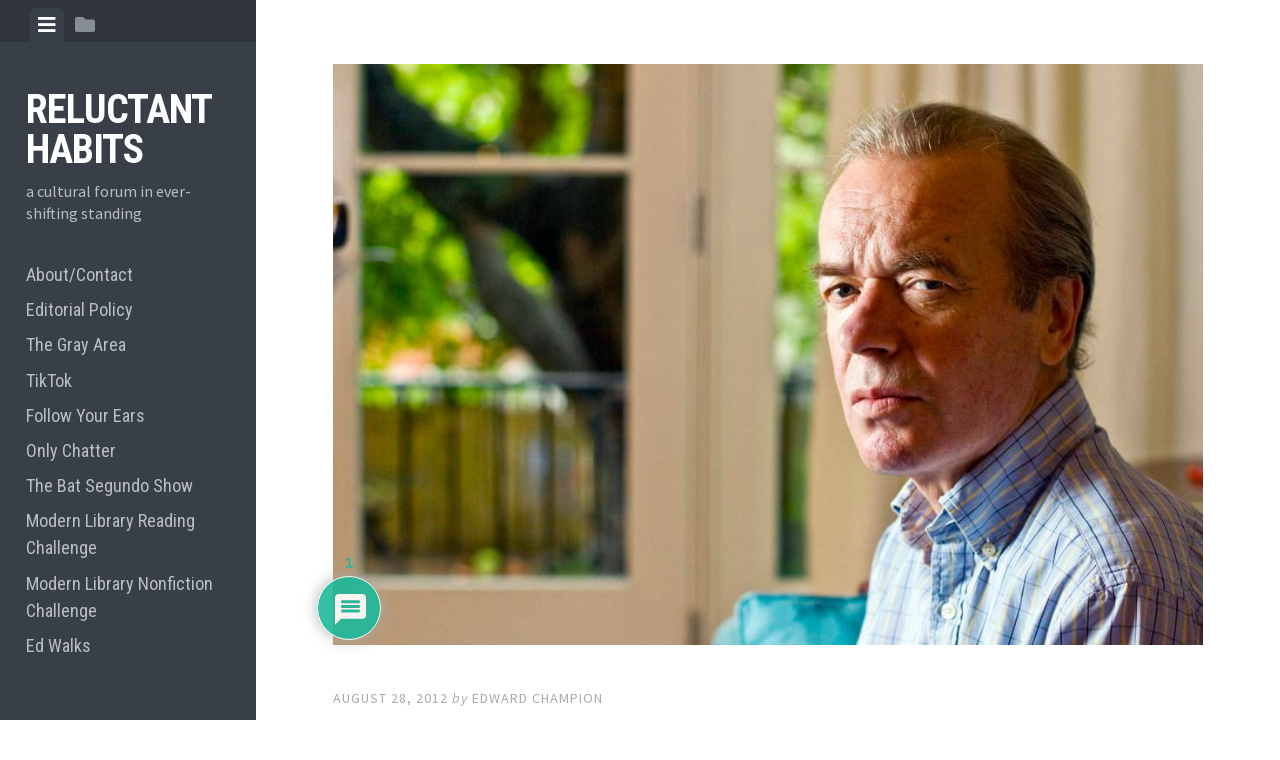

--- FILE ---
content_type: text/html; charset=UTF-8
request_url: https://www.edrants.com/martin-amis-the-bat-segundo-show/
body_size: 42259
content:

<!DOCTYPE html>
<html dir="ltr" lang="en-US" prefix="og: https://ogp.me/ns#">
<head>
<meta charset="UTF-8">
<meta name="viewport" content="width=device-width, initial-scale=1">
<link rel="profile" href="http://gmpg.org/xfn/11">
<link rel="pingback" href="https://www.edrants.com/xmlrpc.php">

<title>Martin Amis (The Bat Segundo Show) - Reluctant Habits</title>
	<style>img:is([sizes="auto" i], [sizes^="auto," i]) { contain-intrinsic-size: 3000px 1500px }</style>
	
		<!-- All in One SEO 4.8.7 - aioseo.com -->
	<meta name="description" content="In this special one hour radio interview, Martin Amis responds to charges of class anxiety, discusses the London riots, Syria, incest, income inequality, and gives us the lowdown on the infamous Space Invaders book." />
	<meta name="robots" content="max-image-preview:large" />
	<meta name="author" content="Edward Champion"/>
	<link rel="canonical" href="https://www.edrants.com/martin-amis-the-bat-segundo-show/" />
	<meta name="generator" content="All in One SEO (AIOSEO) 4.8.7" />
		<meta property="og:locale" content="en_US" />
		<meta property="og:site_name" content="Reluctant Habits - a cultural forum in ever-shifting standing" />
		<meta property="og:type" content="article" />
		<meta property="og:title" content="Martin Amis (The Bat Segundo Show) - Reluctant Habits" />
		<meta property="og:description" content="In this special one hour radio interview, Martin Amis responds to charges of class anxiety, discusses the London riots, Syria, incest, income inequality, and gives us the lowdown on the infamous Space Invaders book." />
		<meta property="og:url" content="https://www.edrants.com/martin-amis-the-bat-segundo-show/" />
		<meta property="article:published_time" content="2012-08-28T15:06:00+00:00" />
		<meta property="article:modified_time" content="2012-09-23T20:51:44+00:00" />
		<meta name="twitter:card" content="summary_large_image" />
		<meta name="twitter:title" content="Martin Amis (The Bat Segundo Show) - Reluctant Habits" />
		<meta name="twitter:description" content="In this special one hour radio interview, Martin Amis responds to charges of class anxiety, discusses the London riots, Syria, incest, income inequality, and gives us the lowdown on the infamous Space Invaders book." />
		<script type="application/ld+json" class="aioseo-schema">
			{"@context":"https:\/\/schema.org","@graph":[{"@type":"BlogPosting","@id":"https:\/\/www.edrants.com\/martin-amis-the-bat-segundo-show\/#blogposting","name":"Martin Amis (The Bat Segundo Show) - Reluctant Habits","headline":"Martin Amis (The Bat Segundo Show)","author":{"@id":"https:\/\/www.edrants.com\/author\/drmabuse-2\/#author"},"publisher":{"@id":"https:\/\/www.edrants.com\/#organization"},"image":{"@type":"ImageObject","url":"https:\/\/www.edrants.com\/wp-content\/uploads\/2012\/08\/martinamisbk.jpg","width":1000,"height":668},"datePublished":"2012-08-28T11:06:00-05:00","dateModified":"2012-09-23T16:51:44-05:00","inLanguage":"en-US","commentCount":1,"mainEntityOfPage":{"@id":"https:\/\/www.edrants.com\/martin-amis-the-bat-segundo-show\/#webpage"},"isPartOf":{"@id":"https:\/\/www.edrants.com\/martin-amis-the-bat-segundo-show\/#webpage"},"articleSection":"Amis, Martin, Bat Segundo, interview, author, books, class anxiety, fiction, interview, lionel asbo, martin amis, Money, space invaders, syria, admin"},{"@type":"BreadcrumbList","@id":"https:\/\/www.edrants.com\/martin-amis-the-bat-segundo-show\/#breadcrumblist","itemListElement":[{"@type":"ListItem","@id":"https:\/\/www.edrants.com#listItem","position":1,"name":"Home","item":"https:\/\/www.edrants.com","nextItem":{"@type":"ListItem","@id":"https:\/\/www.edrants.com\/category\/amis-martin\/#listItem","name":"Amis, Martin"}},{"@type":"ListItem","@id":"https:\/\/www.edrants.com\/category\/amis-martin\/#listItem","position":2,"name":"Amis, Martin","item":"https:\/\/www.edrants.com\/category\/amis-martin\/","nextItem":{"@type":"ListItem","@id":"https:\/\/www.edrants.com\/martin-amis-the-bat-segundo-show\/#listItem","name":"Martin Amis (The Bat Segundo Show)"},"previousItem":{"@type":"ListItem","@id":"https:\/\/www.edrants.com#listItem","name":"Home"}},{"@type":"ListItem","@id":"https:\/\/www.edrants.com\/martin-amis-the-bat-segundo-show\/#listItem","position":3,"name":"Martin Amis (The Bat Segundo Show)","previousItem":{"@type":"ListItem","@id":"https:\/\/www.edrants.com\/category\/amis-martin\/#listItem","name":"Amis, Martin"}}]},{"@type":"Organization","@id":"https:\/\/www.edrants.com\/#organization","name":"Reluctant Habits","description":"a cultural forum in ever-shifting standing","url":"https:\/\/www.edrants.com\/"},{"@type":"Person","@id":"https:\/\/www.edrants.com\/author\/drmabuse-2\/#author","url":"https:\/\/www.edrants.com\/author\/drmabuse-2\/","name":"Edward Champion","image":{"@type":"ImageObject","@id":"https:\/\/www.edrants.com\/martin-amis-the-bat-segundo-show\/#authorImage","url":"https:\/\/secure.gravatar.com\/avatar\/aabdc0c97588489f5c52f79c59a65d1ea9360f12bb7bf1cd66e3969f89644044?s=96&d=mm&r=g","width":96,"height":96,"caption":"Edward Champion"}},{"@type":"WebPage","@id":"https:\/\/www.edrants.com\/martin-amis-the-bat-segundo-show\/#webpage","url":"https:\/\/www.edrants.com\/martin-amis-the-bat-segundo-show\/","name":"Martin Amis (The Bat Segundo Show) - Reluctant Habits","description":"In this special one hour radio interview, Martin Amis responds to charges of class anxiety, discusses the London riots, Syria, incest, income inequality, and gives us the lowdown on the infamous Space Invaders book.","inLanguage":"en-US","isPartOf":{"@id":"https:\/\/www.edrants.com\/#website"},"breadcrumb":{"@id":"https:\/\/www.edrants.com\/martin-amis-the-bat-segundo-show\/#breadcrumblist"},"author":{"@id":"https:\/\/www.edrants.com\/author\/drmabuse-2\/#author"},"creator":{"@id":"https:\/\/www.edrants.com\/author\/drmabuse-2\/#author"},"image":{"@type":"ImageObject","url":"https:\/\/www.edrants.com\/wp-content\/uploads\/2012\/08\/martinamisbk.jpg","@id":"https:\/\/www.edrants.com\/martin-amis-the-bat-segundo-show\/#mainImage","width":1000,"height":668},"primaryImageOfPage":{"@id":"https:\/\/www.edrants.com\/martin-amis-the-bat-segundo-show\/#mainImage"},"datePublished":"2012-08-28T11:06:00-05:00","dateModified":"2012-09-23T16:51:44-05:00"},{"@type":"WebSite","@id":"https:\/\/www.edrants.com\/#website","url":"https:\/\/www.edrants.com\/","name":"Reluctant Habits","description":"a cultural forum in ever-shifting standing","inLanguage":"en-US","publisher":{"@id":"https:\/\/www.edrants.com\/#organization"}}]}
		</script>
		<!-- All in One SEO -->

<link rel='dns-prefetch' href='//static.addtoany.com' />
<link rel='dns-prefetch' href='//fonts.googleapis.com' />
		<!-- This site uses the Google Analytics by MonsterInsights plugin v9.8.0 - Using Analytics tracking - https://www.monsterinsights.com/ -->
							<script src="//www.googletagmanager.com/gtag/js?id=G-ZV9YB13C5F"  data-cfasync="false" data-wpfc-render="false" type="text/javascript" async></script>
			<script data-cfasync="false" data-wpfc-render="false" type="text/javascript">
				var mi_version = '9.8.0';
				var mi_track_user = true;
				var mi_no_track_reason = '';
								var MonsterInsightsDefaultLocations = {"page_location":"https:\/\/www.edrants.com\/martin-amis-the-bat-segundo-show\/"};
								if ( typeof MonsterInsightsPrivacyGuardFilter === 'function' ) {
					var MonsterInsightsLocations = (typeof MonsterInsightsExcludeQuery === 'object') ? MonsterInsightsPrivacyGuardFilter( MonsterInsightsExcludeQuery ) : MonsterInsightsPrivacyGuardFilter( MonsterInsightsDefaultLocations );
				} else {
					var MonsterInsightsLocations = (typeof MonsterInsightsExcludeQuery === 'object') ? MonsterInsightsExcludeQuery : MonsterInsightsDefaultLocations;
				}

								var disableStrs = [
										'ga-disable-G-ZV9YB13C5F',
									];

				/* Function to detect opted out users */
				function __gtagTrackerIsOptedOut() {
					for (var index = 0; index < disableStrs.length; index++) {
						if (document.cookie.indexOf(disableStrs[index] + '=true') > -1) {
							return true;
						}
					}

					return false;
				}

				/* Disable tracking if the opt-out cookie exists. */
				if (__gtagTrackerIsOptedOut()) {
					for (var index = 0; index < disableStrs.length; index++) {
						window[disableStrs[index]] = true;
					}
				}

				/* Opt-out function */
				function __gtagTrackerOptout() {
					for (var index = 0; index < disableStrs.length; index++) {
						document.cookie = disableStrs[index] + '=true; expires=Thu, 31 Dec 2099 23:59:59 UTC; path=/';
						window[disableStrs[index]] = true;
					}
				}

				if ('undefined' === typeof gaOptout) {
					function gaOptout() {
						__gtagTrackerOptout();
					}
				}
								window.dataLayer = window.dataLayer || [];

				window.MonsterInsightsDualTracker = {
					helpers: {},
					trackers: {},
				};
				if (mi_track_user) {
					function __gtagDataLayer() {
						dataLayer.push(arguments);
					}

					function __gtagTracker(type, name, parameters) {
						if (!parameters) {
							parameters = {};
						}

						if (parameters.send_to) {
							__gtagDataLayer.apply(null, arguments);
							return;
						}

						if (type === 'event') {
														parameters.send_to = monsterinsights_frontend.v4_id;
							var hookName = name;
							if (typeof parameters['event_category'] !== 'undefined') {
								hookName = parameters['event_category'] + ':' + name;
							}

							if (typeof MonsterInsightsDualTracker.trackers[hookName] !== 'undefined') {
								MonsterInsightsDualTracker.trackers[hookName](parameters);
							} else {
								__gtagDataLayer('event', name, parameters);
							}
							
						} else {
							__gtagDataLayer.apply(null, arguments);
						}
					}

					__gtagTracker('js', new Date());
					__gtagTracker('set', {
						'developer_id.dZGIzZG': true,
											});
					if ( MonsterInsightsLocations.page_location ) {
						__gtagTracker('set', MonsterInsightsLocations);
					}
										__gtagTracker('config', 'G-ZV9YB13C5F', {"forceSSL":"true","link_attribution":"true"} );
										window.gtag = __gtagTracker;										(function () {
						/* https://developers.google.com/analytics/devguides/collection/analyticsjs/ */
						/* ga and __gaTracker compatibility shim. */
						var noopfn = function () {
							return null;
						};
						var newtracker = function () {
							return new Tracker();
						};
						var Tracker = function () {
							return null;
						};
						var p = Tracker.prototype;
						p.get = noopfn;
						p.set = noopfn;
						p.send = function () {
							var args = Array.prototype.slice.call(arguments);
							args.unshift('send');
							__gaTracker.apply(null, args);
						};
						var __gaTracker = function () {
							var len = arguments.length;
							if (len === 0) {
								return;
							}
							var f = arguments[len - 1];
							if (typeof f !== 'object' || f === null || typeof f.hitCallback !== 'function') {
								if ('send' === arguments[0]) {
									var hitConverted, hitObject = false, action;
									if ('event' === arguments[1]) {
										if ('undefined' !== typeof arguments[3]) {
											hitObject = {
												'eventAction': arguments[3],
												'eventCategory': arguments[2],
												'eventLabel': arguments[4],
												'value': arguments[5] ? arguments[5] : 1,
											}
										}
									}
									if ('pageview' === arguments[1]) {
										if ('undefined' !== typeof arguments[2]) {
											hitObject = {
												'eventAction': 'page_view',
												'page_path': arguments[2],
											}
										}
									}
									if (typeof arguments[2] === 'object') {
										hitObject = arguments[2];
									}
									if (typeof arguments[5] === 'object') {
										Object.assign(hitObject, arguments[5]);
									}
									if ('undefined' !== typeof arguments[1].hitType) {
										hitObject = arguments[1];
										if ('pageview' === hitObject.hitType) {
											hitObject.eventAction = 'page_view';
										}
									}
									if (hitObject) {
										action = 'timing' === arguments[1].hitType ? 'timing_complete' : hitObject.eventAction;
										hitConverted = mapArgs(hitObject);
										__gtagTracker('event', action, hitConverted);
									}
								}
								return;
							}

							function mapArgs(args) {
								var arg, hit = {};
								var gaMap = {
									'eventCategory': 'event_category',
									'eventAction': 'event_action',
									'eventLabel': 'event_label',
									'eventValue': 'event_value',
									'nonInteraction': 'non_interaction',
									'timingCategory': 'event_category',
									'timingVar': 'name',
									'timingValue': 'value',
									'timingLabel': 'event_label',
									'page': 'page_path',
									'location': 'page_location',
									'title': 'page_title',
									'referrer' : 'page_referrer',
								};
								for (arg in args) {
																		if (!(!args.hasOwnProperty(arg) || !gaMap.hasOwnProperty(arg))) {
										hit[gaMap[arg]] = args[arg];
									} else {
										hit[arg] = args[arg];
									}
								}
								return hit;
							}

							try {
								f.hitCallback();
							} catch (ex) {
							}
						};
						__gaTracker.create = newtracker;
						__gaTracker.getByName = newtracker;
						__gaTracker.getAll = function () {
							return [];
						};
						__gaTracker.remove = noopfn;
						__gaTracker.loaded = true;
						window['__gaTracker'] = __gaTracker;
					})();
									} else {
										console.log("");
					(function () {
						function __gtagTracker() {
							return null;
						}

						window['__gtagTracker'] = __gtagTracker;
						window['gtag'] = __gtagTracker;
					})();
									}
			</script>
			
							<!-- / Google Analytics by MonsterInsights -->
		<script type="text/javascript">
/* <![CDATA[ */
window._wpemojiSettings = {"baseUrl":"https:\/\/s.w.org\/images\/core\/emoji\/16.0.1\/72x72\/","ext":".png","svgUrl":"https:\/\/s.w.org\/images\/core\/emoji\/16.0.1\/svg\/","svgExt":".svg","source":{"concatemoji":"https:\/\/www.edrants.com\/wp-includes\/js\/wp-emoji-release.min.js?ver=6.8.3"}};
/*! This file is auto-generated */
!function(s,n){var o,i,e;function c(e){try{var t={supportTests:e,timestamp:(new Date).valueOf()};sessionStorage.setItem(o,JSON.stringify(t))}catch(e){}}function p(e,t,n){e.clearRect(0,0,e.canvas.width,e.canvas.height),e.fillText(t,0,0);var t=new Uint32Array(e.getImageData(0,0,e.canvas.width,e.canvas.height).data),a=(e.clearRect(0,0,e.canvas.width,e.canvas.height),e.fillText(n,0,0),new Uint32Array(e.getImageData(0,0,e.canvas.width,e.canvas.height).data));return t.every(function(e,t){return e===a[t]})}function u(e,t){e.clearRect(0,0,e.canvas.width,e.canvas.height),e.fillText(t,0,0);for(var n=e.getImageData(16,16,1,1),a=0;a<n.data.length;a++)if(0!==n.data[a])return!1;return!0}function f(e,t,n,a){switch(t){case"flag":return n(e,"\ud83c\udff3\ufe0f\u200d\u26a7\ufe0f","\ud83c\udff3\ufe0f\u200b\u26a7\ufe0f")?!1:!n(e,"\ud83c\udde8\ud83c\uddf6","\ud83c\udde8\u200b\ud83c\uddf6")&&!n(e,"\ud83c\udff4\udb40\udc67\udb40\udc62\udb40\udc65\udb40\udc6e\udb40\udc67\udb40\udc7f","\ud83c\udff4\u200b\udb40\udc67\u200b\udb40\udc62\u200b\udb40\udc65\u200b\udb40\udc6e\u200b\udb40\udc67\u200b\udb40\udc7f");case"emoji":return!a(e,"\ud83e\udedf")}return!1}function g(e,t,n,a){var r="undefined"!=typeof WorkerGlobalScope&&self instanceof WorkerGlobalScope?new OffscreenCanvas(300,150):s.createElement("canvas"),o=r.getContext("2d",{willReadFrequently:!0}),i=(o.textBaseline="top",o.font="600 32px Arial",{});return e.forEach(function(e){i[e]=t(o,e,n,a)}),i}function t(e){var t=s.createElement("script");t.src=e,t.defer=!0,s.head.appendChild(t)}"undefined"!=typeof Promise&&(o="wpEmojiSettingsSupports",i=["flag","emoji"],n.supports={everything:!0,everythingExceptFlag:!0},e=new Promise(function(e){s.addEventListener("DOMContentLoaded",e,{once:!0})}),new Promise(function(t){var n=function(){try{var e=JSON.parse(sessionStorage.getItem(o));if("object"==typeof e&&"number"==typeof e.timestamp&&(new Date).valueOf()<e.timestamp+604800&&"object"==typeof e.supportTests)return e.supportTests}catch(e){}return null}();if(!n){if("undefined"!=typeof Worker&&"undefined"!=typeof OffscreenCanvas&&"undefined"!=typeof URL&&URL.createObjectURL&&"undefined"!=typeof Blob)try{var e="postMessage("+g.toString()+"("+[JSON.stringify(i),f.toString(),p.toString(),u.toString()].join(",")+"));",a=new Blob([e],{type:"text/javascript"}),r=new Worker(URL.createObjectURL(a),{name:"wpTestEmojiSupports"});return void(r.onmessage=function(e){c(n=e.data),r.terminate(),t(n)})}catch(e){}c(n=g(i,f,p,u))}t(n)}).then(function(e){for(var t in e)n.supports[t]=e[t],n.supports.everything=n.supports.everything&&n.supports[t],"flag"!==t&&(n.supports.everythingExceptFlag=n.supports.everythingExceptFlag&&n.supports[t]);n.supports.everythingExceptFlag=n.supports.everythingExceptFlag&&!n.supports.flag,n.DOMReady=!1,n.readyCallback=function(){n.DOMReady=!0}}).then(function(){return e}).then(function(){var e;n.supports.everything||(n.readyCallback(),(e=n.source||{}).concatemoji?t(e.concatemoji):e.wpemoji&&e.twemoji&&(t(e.twemoji),t(e.wpemoji)))}))}((window,document),window._wpemojiSettings);
/* ]]> */
</script>
<style id='wp-emoji-styles-inline-css' type='text/css'>

	img.wp-smiley, img.emoji {
		display: inline !important;
		border: none !important;
		box-shadow: none !important;
		height: 1em !important;
		width: 1em !important;
		margin: 0 0.07em !important;
		vertical-align: -0.1em !important;
		background: none !important;
		padding: 0 !important;
	}
</style>
<link rel='stylesheet' id='wp-block-library-css' href='https://www.edrants.com/wp-includes/css/dist/block-library/style.min.css?ver=6.8.3' type='text/css' media='all' />
<style id='classic-theme-styles-inline-css' type='text/css'>
/*! This file is auto-generated */
.wp-block-button__link{color:#fff;background-color:#32373c;border-radius:9999px;box-shadow:none;text-decoration:none;padding:calc(.667em + 2px) calc(1.333em + 2px);font-size:1.125em}.wp-block-file__button{background:#32373c;color:#fff;text-decoration:none}
</style>
<style id='co-authors-plus-coauthors-style-inline-css' type='text/css'>
.wp-block-co-authors-plus-coauthors.is-layout-flow [class*=wp-block-co-authors-plus]{display:inline}

</style>
<style id='co-authors-plus-avatar-style-inline-css' type='text/css'>
.wp-block-co-authors-plus-avatar :where(img){height:auto;max-width:100%;vertical-align:bottom}.wp-block-co-authors-plus-coauthors.is-layout-flow .wp-block-co-authors-plus-avatar :where(img){vertical-align:middle}.wp-block-co-authors-plus-avatar:is(.alignleft,.alignright){display:table}.wp-block-co-authors-plus-avatar.aligncenter{display:table;margin-inline:auto}

</style>
<style id='co-authors-plus-image-style-inline-css' type='text/css'>
.wp-block-co-authors-plus-image{margin-bottom:0}.wp-block-co-authors-plus-image :where(img){height:auto;max-width:100%;vertical-align:bottom}.wp-block-co-authors-plus-coauthors.is-layout-flow .wp-block-co-authors-plus-image :where(img){vertical-align:middle}.wp-block-co-authors-plus-image:is(.alignfull,.alignwide) :where(img){width:100%}.wp-block-co-authors-plus-image:is(.alignleft,.alignright){display:table}.wp-block-co-authors-plus-image.aligncenter{display:table;margin-inline:auto}

</style>
<style id='powerpress-player-block-style-inline-css' type='text/css'>


</style>
<style id='global-styles-inline-css' type='text/css'>
:root{--wp--preset--aspect-ratio--square: 1;--wp--preset--aspect-ratio--4-3: 4/3;--wp--preset--aspect-ratio--3-4: 3/4;--wp--preset--aspect-ratio--3-2: 3/2;--wp--preset--aspect-ratio--2-3: 2/3;--wp--preset--aspect-ratio--16-9: 16/9;--wp--preset--aspect-ratio--9-16: 9/16;--wp--preset--color--black: #000000;--wp--preset--color--cyan-bluish-gray: #abb8c3;--wp--preset--color--white: #ffffff;--wp--preset--color--pale-pink: #f78da7;--wp--preset--color--vivid-red: #cf2e2e;--wp--preset--color--luminous-vivid-orange: #ff6900;--wp--preset--color--luminous-vivid-amber: #fcb900;--wp--preset--color--light-green-cyan: #7bdcb5;--wp--preset--color--vivid-green-cyan: #00d084;--wp--preset--color--pale-cyan-blue: #8ed1fc;--wp--preset--color--vivid-cyan-blue: #0693e3;--wp--preset--color--vivid-purple: #9b51e0;--wp--preset--gradient--vivid-cyan-blue-to-vivid-purple: linear-gradient(135deg,rgba(6,147,227,1) 0%,rgb(155,81,224) 100%);--wp--preset--gradient--light-green-cyan-to-vivid-green-cyan: linear-gradient(135deg,rgb(122,220,180) 0%,rgb(0,208,130) 100%);--wp--preset--gradient--luminous-vivid-amber-to-luminous-vivid-orange: linear-gradient(135deg,rgba(252,185,0,1) 0%,rgba(255,105,0,1) 100%);--wp--preset--gradient--luminous-vivid-orange-to-vivid-red: linear-gradient(135deg,rgba(255,105,0,1) 0%,rgb(207,46,46) 100%);--wp--preset--gradient--very-light-gray-to-cyan-bluish-gray: linear-gradient(135deg,rgb(238,238,238) 0%,rgb(169,184,195) 100%);--wp--preset--gradient--cool-to-warm-spectrum: linear-gradient(135deg,rgb(74,234,220) 0%,rgb(151,120,209) 20%,rgb(207,42,186) 40%,rgb(238,44,130) 60%,rgb(251,105,98) 80%,rgb(254,248,76) 100%);--wp--preset--gradient--blush-light-purple: linear-gradient(135deg,rgb(255,206,236) 0%,rgb(152,150,240) 100%);--wp--preset--gradient--blush-bordeaux: linear-gradient(135deg,rgb(254,205,165) 0%,rgb(254,45,45) 50%,rgb(107,0,62) 100%);--wp--preset--gradient--luminous-dusk: linear-gradient(135deg,rgb(255,203,112) 0%,rgb(199,81,192) 50%,rgb(65,88,208) 100%);--wp--preset--gradient--pale-ocean: linear-gradient(135deg,rgb(255,245,203) 0%,rgb(182,227,212) 50%,rgb(51,167,181) 100%);--wp--preset--gradient--electric-grass: linear-gradient(135deg,rgb(202,248,128) 0%,rgb(113,206,126) 100%);--wp--preset--gradient--midnight: linear-gradient(135deg,rgb(2,3,129) 0%,rgb(40,116,252) 100%);--wp--preset--font-size--small: 13px;--wp--preset--font-size--medium: 20px;--wp--preset--font-size--large: 36px;--wp--preset--font-size--x-large: 42px;--wp--preset--spacing--20: 0.44rem;--wp--preset--spacing--30: 0.67rem;--wp--preset--spacing--40: 1rem;--wp--preset--spacing--50: 1.5rem;--wp--preset--spacing--60: 2.25rem;--wp--preset--spacing--70: 3.38rem;--wp--preset--spacing--80: 5.06rem;--wp--preset--shadow--natural: 6px 6px 9px rgba(0, 0, 0, 0.2);--wp--preset--shadow--deep: 12px 12px 50px rgba(0, 0, 0, 0.4);--wp--preset--shadow--sharp: 6px 6px 0px rgba(0, 0, 0, 0.2);--wp--preset--shadow--outlined: 6px 6px 0px -3px rgba(255, 255, 255, 1), 6px 6px rgba(0, 0, 0, 1);--wp--preset--shadow--crisp: 6px 6px 0px rgba(0, 0, 0, 1);}:where(.is-layout-flex){gap: 0.5em;}:where(.is-layout-grid){gap: 0.5em;}body .is-layout-flex{display: flex;}.is-layout-flex{flex-wrap: wrap;align-items: center;}.is-layout-flex > :is(*, div){margin: 0;}body .is-layout-grid{display: grid;}.is-layout-grid > :is(*, div){margin: 0;}:where(.wp-block-columns.is-layout-flex){gap: 2em;}:where(.wp-block-columns.is-layout-grid){gap: 2em;}:where(.wp-block-post-template.is-layout-flex){gap: 1.25em;}:where(.wp-block-post-template.is-layout-grid){gap: 1.25em;}.has-black-color{color: var(--wp--preset--color--black) !important;}.has-cyan-bluish-gray-color{color: var(--wp--preset--color--cyan-bluish-gray) !important;}.has-white-color{color: var(--wp--preset--color--white) !important;}.has-pale-pink-color{color: var(--wp--preset--color--pale-pink) !important;}.has-vivid-red-color{color: var(--wp--preset--color--vivid-red) !important;}.has-luminous-vivid-orange-color{color: var(--wp--preset--color--luminous-vivid-orange) !important;}.has-luminous-vivid-amber-color{color: var(--wp--preset--color--luminous-vivid-amber) !important;}.has-light-green-cyan-color{color: var(--wp--preset--color--light-green-cyan) !important;}.has-vivid-green-cyan-color{color: var(--wp--preset--color--vivid-green-cyan) !important;}.has-pale-cyan-blue-color{color: var(--wp--preset--color--pale-cyan-blue) !important;}.has-vivid-cyan-blue-color{color: var(--wp--preset--color--vivid-cyan-blue) !important;}.has-vivid-purple-color{color: var(--wp--preset--color--vivid-purple) !important;}.has-black-background-color{background-color: var(--wp--preset--color--black) !important;}.has-cyan-bluish-gray-background-color{background-color: var(--wp--preset--color--cyan-bluish-gray) !important;}.has-white-background-color{background-color: var(--wp--preset--color--white) !important;}.has-pale-pink-background-color{background-color: var(--wp--preset--color--pale-pink) !important;}.has-vivid-red-background-color{background-color: var(--wp--preset--color--vivid-red) !important;}.has-luminous-vivid-orange-background-color{background-color: var(--wp--preset--color--luminous-vivid-orange) !important;}.has-luminous-vivid-amber-background-color{background-color: var(--wp--preset--color--luminous-vivid-amber) !important;}.has-light-green-cyan-background-color{background-color: var(--wp--preset--color--light-green-cyan) !important;}.has-vivid-green-cyan-background-color{background-color: var(--wp--preset--color--vivid-green-cyan) !important;}.has-pale-cyan-blue-background-color{background-color: var(--wp--preset--color--pale-cyan-blue) !important;}.has-vivid-cyan-blue-background-color{background-color: var(--wp--preset--color--vivid-cyan-blue) !important;}.has-vivid-purple-background-color{background-color: var(--wp--preset--color--vivid-purple) !important;}.has-black-border-color{border-color: var(--wp--preset--color--black) !important;}.has-cyan-bluish-gray-border-color{border-color: var(--wp--preset--color--cyan-bluish-gray) !important;}.has-white-border-color{border-color: var(--wp--preset--color--white) !important;}.has-pale-pink-border-color{border-color: var(--wp--preset--color--pale-pink) !important;}.has-vivid-red-border-color{border-color: var(--wp--preset--color--vivid-red) !important;}.has-luminous-vivid-orange-border-color{border-color: var(--wp--preset--color--luminous-vivid-orange) !important;}.has-luminous-vivid-amber-border-color{border-color: var(--wp--preset--color--luminous-vivid-amber) !important;}.has-light-green-cyan-border-color{border-color: var(--wp--preset--color--light-green-cyan) !important;}.has-vivid-green-cyan-border-color{border-color: var(--wp--preset--color--vivid-green-cyan) !important;}.has-pale-cyan-blue-border-color{border-color: var(--wp--preset--color--pale-cyan-blue) !important;}.has-vivid-cyan-blue-border-color{border-color: var(--wp--preset--color--vivid-cyan-blue) !important;}.has-vivid-purple-border-color{border-color: var(--wp--preset--color--vivid-purple) !important;}.has-vivid-cyan-blue-to-vivid-purple-gradient-background{background: var(--wp--preset--gradient--vivid-cyan-blue-to-vivid-purple) !important;}.has-light-green-cyan-to-vivid-green-cyan-gradient-background{background: var(--wp--preset--gradient--light-green-cyan-to-vivid-green-cyan) !important;}.has-luminous-vivid-amber-to-luminous-vivid-orange-gradient-background{background: var(--wp--preset--gradient--luminous-vivid-amber-to-luminous-vivid-orange) !important;}.has-luminous-vivid-orange-to-vivid-red-gradient-background{background: var(--wp--preset--gradient--luminous-vivid-orange-to-vivid-red) !important;}.has-very-light-gray-to-cyan-bluish-gray-gradient-background{background: var(--wp--preset--gradient--very-light-gray-to-cyan-bluish-gray) !important;}.has-cool-to-warm-spectrum-gradient-background{background: var(--wp--preset--gradient--cool-to-warm-spectrum) !important;}.has-blush-light-purple-gradient-background{background: var(--wp--preset--gradient--blush-light-purple) !important;}.has-blush-bordeaux-gradient-background{background: var(--wp--preset--gradient--blush-bordeaux) !important;}.has-luminous-dusk-gradient-background{background: var(--wp--preset--gradient--luminous-dusk) !important;}.has-pale-ocean-gradient-background{background: var(--wp--preset--gradient--pale-ocean) !important;}.has-electric-grass-gradient-background{background: var(--wp--preset--gradient--electric-grass) !important;}.has-midnight-gradient-background{background: var(--wp--preset--gradient--midnight) !important;}.has-small-font-size{font-size: var(--wp--preset--font-size--small) !important;}.has-medium-font-size{font-size: var(--wp--preset--font-size--medium) !important;}.has-large-font-size{font-size: var(--wp--preset--font-size--large) !important;}.has-x-large-font-size{font-size: var(--wp--preset--font-size--x-large) !important;}
:where(.wp-block-post-template.is-layout-flex){gap: 1.25em;}:where(.wp-block-post-template.is-layout-grid){gap: 1.25em;}
:where(.wp-block-columns.is-layout-flex){gap: 2em;}:where(.wp-block-columns.is-layout-grid){gap: 2em;}
:root :where(.wp-block-pullquote){font-size: 1.5em;line-height: 1.6;}
</style>
<link rel='stylesheet' id='gn-frontend-gnfollow-style-css' href='https://www.edrants.com/wp-content/plugins/gn-publisher/assets/css/gn-frontend-gnfollow.min.css?ver=1.5.24' type='text/css' media='all' />
<link rel='stylesheet' id='inline-footnotes-css' href='https://www.edrants.com/wp-content/plugins/inline-footnotes/public/css/inline-footnotes-public.compressed.css?ver=1.0.0' type='text/css' media='all' />
<link rel='stylesheet' id='ssb-front-css-css' href='https://www.edrants.com/wp-content/plugins/simple-social-buttons/assets/css/front.css?ver=6.2.0' type='text/css' media='all' />
<link rel='stylesheet' id='social-widget-css' href='https://www.edrants.com/wp-content/plugins/social-media-widget/social_widget.css?ver=6.8.3' type='text/css' media='all' />
<link rel='stylesheet' id='SFSImainCss-css' href='https://www.edrants.com/wp-content/plugins/ultimate-social-media-icons/css/sfsi-style.css?ver=2.9.5' type='text/css' media='all' />
<link rel='stylesheet' id='editor-style-css' href='https://www.edrants.com/wp-content/themes/editor/style.css?ver=6.8.3' type='text/css' media='all' />
<link rel='stylesheet' id='editor-font-awesome-css-css' href='https://www.edrants.com/wp-content/themes/editor/inc/fontawesome/font-awesome.css?ver=4.1.0' type='text/css' media='screen' />
<!--[if IE]>
<link rel='stylesheet' id='ie7-style-css' href='https://www.edrants.com/wp-content/themes/editor/inc/styles/ie.css?ver=6.8.3' type='text/css' media='all' />
<![endif]-->
<link rel='stylesheet' id='editor-fonts-css' href='//fonts.googleapis.com/css?family=Source+Sans+Pro%3A400%2C600%2C700%2C400italic%2C600italic%2C700italic%7CRoboto+Condensed%3A300%2C400%2C700%2C300italic%2C400italic%2C700italic&#038;subset=latin%2Clatin-ext' type='text/css' media='all' />
<link rel='stylesheet' id='wpdiscuz-frontend-css-css' href='https://www.edrants.com/wp-content/plugins/wpdiscuz/themes/default/style.css?ver=7.6.33' type='text/css' media='all' />
<style id='wpdiscuz-frontend-css-inline-css' type='text/css'>
 #wpdcom .wpd-blog-administrator .wpd-comment-label{color:#ffffff;background-color:#00B38F;border:none}#wpdcom .wpd-blog-administrator .wpd-comment-author, #wpdcom .wpd-blog-administrator .wpd-comment-author a{color:#00B38F}#wpdcom.wpd-layout-1 .wpd-comment .wpd-blog-administrator .wpd-avatar img{border-color:#00B38F}#wpdcom.wpd-layout-2 .wpd-comment.wpd-reply .wpd-comment-wrap.wpd-blog-administrator{border-left:3px solid #00B38F}#wpdcom.wpd-layout-2 .wpd-comment .wpd-blog-administrator .wpd-avatar img{border-bottom-color:#00B38F}#wpdcom.wpd-layout-3 .wpd-blog-administrator .wpd-comment-subheader{border-top:1px dashed #00B38F}#wpdcom.wpd-layout-3 .wpd-reply .wpd-blog-administrator .wpd-comment-right{border-left:1px solid #00B38F}#wpdcom .wpd-blog-editor .wpd-comment-label{color:#ffffff;background-color:#00B38F;border:none}#wpdcom .wpd-blog-editor .wpd-comment-author, #wpdcom .wpd-blog-editor .wpd-comment-author a{color:#00B38F}#wpdcom.wpd-layout-1 .wpd-comment .wpd-blog-editor .wpd-avatar img{border-color:#00B38F}#wpdcom.wpd-layout-2 .wpd-comment.wpd-reply .wpd-comment-wrap.wpd-blog-editor{border-left:3px solid #00B38F}#wpdcom.wpd-layout-2 .wpd-comment .wpd-blog-editor .wpd-avatar img{border-bottom-color:#00B38F}#wpdcom.wpd-layout-3 .wpd-blog-editor .wpd-comment-subheader{border-top:1px dashed #00B38F}#wpdcom.wpd-layout-3 .wpd-reply .wpd-blog-editor .wpd-comment-right{border-left:1px solid #00B38F}#wpdcom .wpd-blog-author .wpd-comment-label{color:#ffffff;background-color:#00B38F;border:none}#wpdcom .wpd-blog-author .wpd-comment-author, #wpdcom .wpd-blog-author .wpd-comment-author a{color:#00B38F}#wpdcom.wpd-layout-1 .wpd-comment .wpd-blog-author .wpd-avatar img{border-color:#00B38F}#wpdcom.wpd-layout-2 .wpd-comment .wpd-blog-author .wpd-avatar img{border-bottom-color:#00B38F}#wpdcom.wpd-layout-3 .wpd-blog-author .wpd-comment-subheader{border-top:1px dashed #00B38F}#wpdcom.wpd-layout-3 .wpd-reply .wpd-blog-author .wpd-comment-right{border-left:1px solid #00B38F}#wpdcom .wpd-blog-contributor .wpd-comment-label{color:#ffffff;background-color:#00B38F;border:none}#wpdcom .wpd-blog-contributor .wpd-comment-author, #wpdcom .wpd-blog-contributor .wpd-comment-author a{color:#00B38F}#wpdcom.wpd-layout-1 .wpd-comment .wpd-blog-contributor .wpd-avatar img{border-color:#00B38F}#wpdcom.wpd-layout-2 .wpd-comment .wpd-blog-contributor .wpd-avatar img{border-bottom-color:#00B38F}#wpdcom.wpd-layout-3 .wpd-blog-contributor .wpd-comment-subheader{border-top:1px dashed #00B38F}#wpdcom.wpd-layout-3 .wpd-reply .wpd-blog-contributor .wpd-comment-right{border-left:1px solid #00B38F}#wpdcom .wpd-blog-subscriber .wpd-comment-label{color:#ffffff;background-color:#00B38F;border:none}#wpdcom .wpd-blog-subscriber .wpd-comment-author, #wpdcom .wpd-blog-subscriber .wpd-comment-author a{color:#00B38F}#wpdcom.wpd-layout-2 .wpd-comment .wpd-blog-subscriber .wpd-avatar img{border-bottom-color:#00B38F}#wpdcom.wpd-layout-3 .wpd-blog-subscriber .wpd-comment-subheader{border-top:1px dashed #00B38F}#wpdcom .wpd-blog-premium_subscriber .wpd-comment-label{color:#ffffff;background-color:#00B38F;border:none}#wpdcom .wpd-blog-premium_subscriber .wpd-comment-author, #wpdcom .wpd-blog-premium_subscriber .wpd-comment-author a{color:#00B38F}#wpdcom.wpd-layout-1 .wpd-comment .wpd-blog-premium_subscriber .wpd-avatar img{border-color:#00B38F}#wpdcom.wpd-layout-2 .wpd-comment .wpd-blog-premium_subscriber .wpd-avatar img{border-bottom-color:#00B38F}#wpdcom.wpd-layout-3 .wpd-blog-premium_subscriber .wpd-comment-subheader{border-top:1px dashed #00B38F}#wpdcom.wpd-layout-3 .wpd-reply .wpd-blog-premium_subscriber .wpd-comment-right{border-left:1px solid #00B38F}#wpdcom .wpd-blog-post_author .wpd-comment-label{color:#ffffff;background-color:#00B38F;border:none}#wpdcom .wpd-blog-post_author .wpd-comment-author, #wpdcom .wpd-blog-post_author .wpd-comment-author a{color:#00B38F}#wpdcom .wpd-blog-post_author .wpd-avatar img{border-color:#00B38F}#wpdcom.wpd-layout-1 .wpd-comment .wpd-blog-post_author .wpd-avatar img{border-color:#00B38F}#wpdcom.wpd-layout-2 .wpd-comment.wpd-reply .wpd-comment-wrap.wpd-blog-post_author{border-left:3px solid #00B38F}#wpdcom.wpd-layout-2 .wpd-comment .wpd-blog-post_author .wpd-avatar img{border-bottom-color:#00B38F}#wpdcom.wpd-layout-3 .wpd-blog-post_author .wpd-comment-subheader{border-top:1px dashed #00B38F}#wpdcom.wpd-layout-3 .wpd-reply .wpd-blog-post_author .wpd-comment-right{border-left:1px solid #00B38F}#wpdcom .wpd-blog-guest .wpd-comment-label{color:#ffffff;background-color:#00B38F;border:none}#wpdcom .wpd-blog-guest .wpd-comment-author, #wpdcom .wpd-blog-guest .wpd-comment-author a{color:#00B38F}#wpdcom.wpd-layout-3 .wpd-blog-guest .wpd-comment-subheader{border-top:1px dashed #00B38F}#comments, #respond, .comments-area, #wpdcom{}#wpdcom .ql-editor > *{color:#777777}#wpdcom .ql-editor::before{}#wpdcom .ql-toolbar{border:1px solid #DDDDDD;border-top:none}#wpdcom .ql-container{border:1px solid #DDDDDD;border-bottom:none}#wpdcom .wpd-form-row .wpdiscuz-item input[type="text"], #wpdcom .wpd-form-row .wpdiscuz-item input[type="email"], #wpdcom .wpd-form-row .wpdiscuz-item input[type="url"], #wpdcom .wpd-form-row .wpdiscuz-item input[type="color"], #wpdcom .wpd-form-row .wpdiscuz-item input[type="date"], #wpdcom .wpd-form-row .wpdiscuz-item input[type="datetime"], #wpdcom .wpd-form-row .wpdiscuz-item input[type="datetime-local"], #wpdcom .wpd-form-row .wpdiscuz-item input[type="month"], #wpdcom .wpd-form-row .wpdiscuz-item input[type="number"], #wpdcom .wpd-form-row .wpdiscuz-item input[type="time"], #wpdcom textarea, #wpdcom select{border:1px solid #DDDDDD;color:#777777}#wpdcom .wpd-form-row .wpdiscuz-item textarea{border:1px solid #DDDDDD}#wpdcom input::placeholder, #wpdcom textarea::placeholder, #wpdcom input::-moz-placeholder, #wpdcom textarea::-webkit-input-placeholder{}#wpdcom .wpd-comment-text{color:#777777}#wpdcom .wpd-thread-head .wpd-thread-info{border-bottom:2px solid #00B38F}#wpdcom .wpd-thread-head .wpd-thread-info.wpd-reviews-tab svg{fill:#00B38F}#wpdcom .wpd-thread-head .wpdiscuz-user-settings{border-bottom:2px solid #00B38F}#wpdcom .wpd-thread-head .wpdiscuz-user-settings:hover{color:#00B38F}#wpdcom .wpd-comment .wpd-follow-link:hover{color:#00B38F}#wpdcom .wpd-comment-status .wpd-sticky{color:#00B38F}#wpdcom .wpd-thread-filter .wpdf-active{color:#00B38F;border-bottom-color:#00B38F}#wpdcom .wpd-comment-info-bar{border:1px dashed #33c3a6;background:#e6f8f4}#wpdcom .wpd-comment-info-bar .wpd-current-view i{color:#00B38F}#wpdcom .wpd-filter-view-all:hover{background:#00B38F}#wpdcom .wpdiscuz-item .wpdiscuz-rating > label{color:#DDDDDD}#wpdcom .wpdiscuz-item .wpdiscuz-rating:not(:checked) > label:hover, .wpdiscuz-rating:not(:checked) > label:hover ~ label{}#wpdcom .wpdiscuz-item .wpdiscuz-rating > input ~ label:hover, #wpdcom .wpdiscuz-item .wpdiscuz-rating > input:not(:checked) ~ label:hover ~ label, #wpdcom .wpdiscuz-item .wpdiscuz-rating > input:not(:checked) ~ label:hover ~ label{color:#FFED85}#wpdcom .wpdiscuz-item .wpdiscuz-rating > input:checked ~ label:hover, #wpdcom .wpdiscuz-item .wpdiscuz-rating > input:checked ~ label:hover, #wpdcom .wpdiscuz-item .wpdiscuz-rating > label:hover ~ input:checked ~ label, #wpdcom .wpdiscuz-item .wpdiscuz-rating > input:checked + label:hover ~ label, #wpdcom .wpdiscuz-item .wpdiscuz-rating > input:checked ~ label:hover ~ label, .wpd-custom-field .wcf-active-star, #wpdcom .wpdiscuz-item .wpdiscuz-rating > input:checked ~ label{color:#FFD700}#wpd-post-rating .wpd-rating-wrap .wpd-rating-stars svg .wpd-star{fill:#DDDDDD}#wpd-post-rating .wpd-rating-wrap .wpd-rating-stars svg .wpd-active{fill:#FFD700}#wpd-post-rating .wpd-rating-wrap .wpd-rate-starts svg .wpd-star{fill:#DDDDDD}#wpd-post-rating .wpd-rating-wrap .wpd-rate-starts:hover svg .wpd-star{fill:#FFED85}#wpd-post-rating.wpd-not-rated .wpd-rating-wrap .wpd-rate-starts svg:hover ~ svg .wpd-star{fill:#DDDDDD}.wpdiscuz-post-rating-wrap .wpd-rating .wpd-rating-wrap .wpd-rating-stars svg .wpd-star{fill:#DDDDDD}.wpdiscuz-post-rating-wrap .wpd-rating .wpd-rating-wrap .wpd-rating-stars svg .wpd-active{fill:#FFD700}#wpdcom .wpd-comment .wpd-follow-active{color:#ff7a00}#wpdcom .page-numbers{color:#555;border:#555 1px solid}#wpdcom span.current{background:#555}#wpdcom.wpd-layout-1 .wpd-new-loaded-comment > .wpd-comment-wrap > .wpd-comment-right{background:#FFFAD6}#wpdcom.wpd-layout-2 .wpd-new-loaded-comment.wpd-comment > .wpd-comment-wrap > .wpd-comment-right{background:#FFFAD6}#wpdcom.wpd-layout-2 .wpd-new-loaded-comment.wpd-comment.wpd-reply > .wpd-comment-wrap > .wpd-comment-right{background:transparent}#wpdcom.wpd-layout-2 .wpd-new-loaded-comment.wpd-comment.wpd-reply > .wpd-comment-wrap{background:#FFFAD6}#wpdcom.wpd-layout-3 .wpd-new-loaded-comment.wpd-comment > .wpd-comment-wrap > .wpd-comment-right{background:#FFFAD6}#wpdcom .wpd-follow:hover i, #wpdcom .wpd-unfollow:hover i, #wpdcom .wpd-comment .wpd-follow-active:hover i{color:#00B38F}#wpdcom .wpdiscuz-readmore{cursor:pointer;color:#00B38F}.wpd-custom-field .wcf-pasiv-star, #wpcomm .wpdiscuz-item .wpdiscuz-rating > label{color:#DDDDDD}.wpd-wrapper .wpd-list-item.wpd-active{border-top:3px solid #00B38F}#wpdcom.wpd-layout-2 .wpd-comment.wpd-reply.wpd-unapproved-comment .wpd-comment-wrap{border-left:3px solid #FFFAD6}#wpdcom.wpd-layout-3 .wpd-comment.wpd-reply.wpd-unapproved-comment .wpd-comment-right{border-left:1px solid #FFFAD6}#wpdcom .wpd-prim-button{background-color:#07B290;color:#FFFFFF}#wpdcom .wpd_label__check i.wpdicon-on{color:#07B290;border:1px solid #83d9c8}#wpd-bubble-wrapper #wpd-bubble-all-comments-count{color:#1DB99A}#wpd-bubble-wrapper > div{background-color:#1DB99A}#wpd-bubble-wrapper > #wpd-bubble #wpd-bubble-add-message{background-color:#1DB99A}#wpd-bubble-wrapper > #wpd-bubble #wpd-bubble-add-message::before{border-left-color:#1DB99A;border-right-color:#1DB99A}#wpd-bubble-wrapper.wpd-right-corner > #wpd-bubble #wpd-bubble-add-message::before{border-left-color:#1DB99A;border-right-color:#1DB99A}.wpd-inline-icon-wrapper path.wpd-inline-icon-first{fill:#1DB99A}.wpd-inline-icon-count{background-color:#1DB99A}.wpd-inline-icon-count::before{border-right-color:#1DB99A}.wpd-inline-form-wrapper::before{border-bottom-color:#1DB99A}.wpd-inline-form-question{background-color:#1DB99A}.wpd-inline-form{background-color:#1DB99A}.wpd-last-inline-comments-wrapper{border-color:#1DB99A}.wpd-last-inline-comments-wrapper::before{border-bottom-color:#1DB99A}.wpd-last-inline-comments-wrapper .wpd-view-all-inline-comments{background:#1DB99A}.wpd-last-inline-comments-wrapper .wpd-view-all-inline-comments:hover,.wpd-last-inline-comments-wrapper .wpd-view-all-inline-comments:active,.wpd-last-inline-comments-wrapper .wpd-view-all-inline-comments:focus{background-color:#1DB99A}#wpdcom .ql-snow .ql-tooltip[data-mode="link"]::before{content:"Enter link:"}#wpdcom .ql-snow .ql-tooltip.ql-editing a.ql-action::after{content:"Save"}.comments-area{width:auto}
</style>
<link rel='stylesheet' id='wpdiscuz-fa-css' href='https://www.edrants.com/wp-content/plugins/wpdiscuz/assets/third-party/font-awesome-5.13.0/css/fa.min.css?ver=7.6.33' type='text/css' media='all' />
<link rel='stylesheet' id='wpdiscuz-combo-css-css' href='https://www.edrants.com/wp-content/plugins/wpdiscuz/assets/css/wpdiscuz-combo.min.css?ver=6.8.3' type='text/css' media='all' />
<link rel='stylesheet' id='addtoany-css' href='https://www.edrants.com/wp-content/plugins/add-to-any/addtoany.min.css?ver=1.16' type='text/css' media='all' />
<script type="text/javascript" src="https://www.edrants.com/wp-content/plugins/google-analytics-for-wordpress/assets/js/frontend-gtag.min.js?ver=9.8.0" id="monsterinsights-frontend-script-js" async="async" data-wp-strategy="async"></script>
<script data-cfasync="false" data-wpfc-render="false" type="text/javascript" id='monsterinsights-frontend-script-js-extra'>/* <![CDATA[ */
var monsterinsights_frontend = {"js_events_tracking":"true","download_extensions":"doc,pdf,ppt,zip,xls,docx,pptx,xlsx","inbound_paths":"[{\"path\":\"\\\/go\\\/\",\"label\":\"affiliate\"},{\"path\":\"\\\/recommend\\\/\",\"label\":\"affiliate\"}]","home_url":"https:\/\/www.edrants.com","hash_tracking":"false","v4_id":"G-ZV9YB13C5F"};/* ]]> */
</script>
<script type="text/javascript" id="addtoany-core-js-before">
/* <![CDATA[ */
window.a2a_config=window.a2a_config||{};a2a_config.callbacks=[];a2a_config.overlays=[];a2a_config.templates={};
/* ]]> */
</script>
<script type="text/javascript" defer src="https://static.addtoany.com/menu/page.js" id="addtoany-core-js"></script>
<script type="text/javascript" src="https://www.edrants.com/wp-includes/js/jquery/jquery.min.js?ver=3.7.1" id="jquery-core-js"></script>
<script type="text/javascript" src="https://www.edrants.com/wp-includes/js/jquery/jquery-migrate.min.js?ver=3.4.1" id="jquery-migrate-js"></script>
<script type="text/javascript" defer src="https://www.edrants.com/wp-content/plugins/add-to-any/addtoany.min.js?ver=1.1" id="addtoany-jquery-js"></script>
<script type="text/javascript" id="inline-footnotes-js-extra">
/* <![CDATA[ */
var inlineFootNotesVars = {"hover":""};
/* ]]> */
</script>
<script type="text/javascript" src="https://www.edrants.com/wp-content/plugins/inline-footnotes/public/js/inline-footnotes-public.compressed.js?ver=1.0.0" id="inline-footnotes-js"></script>
<link rel="https://api.w.org/" href="https://www.edrants.com/wp-json/" /><link rel="alternate" title="JSON" type="application/json" href="https://www.edrants.com/wp-json/wp/v2/posts/24088" /><link rel="EditURI" type="application/rsd+xml" title="RSD" href="https://www.edrants.com/xmlrpc.php?rsd" />
<meta name="generator" content="WordPress 6.8.3" />
<link rel='shortlink' href='https://www.edrants.com/?p=24088' />
<link rel="alternate" title="oEmbed (JSON)" type="application/json+oembed" href="https://www.edrants.com/wp-json/oembed/1.0/embed?url=https%3A%2F%2Fwww.edrants.com%2Fmartin-amis-the-bat-segundo-show%2F" />
<link rel="alternate" title="oEmbed (XML)" type="text/xml+oembed" href="https://www.edrants.com/wp-json/oembed/1.0/embed?url=https%3A%2F%2Fwww.edrants.com%2Fmartin-amis-the-bat-segundo-show%2F&#038;format=xml" />
		<style type="text/css">
						ol.footnotes>li {list-style-type:decimal;}
						ol.footnotes { color:#666666; }
ol.footnotes li { font-size:80%; }
		</style>
		
<style>
	.inline-footnote,
	.inline-footnote:hover,
	.inline-footnote:active,
	.inline-footnote:visited {
		background-color: ;
		color:  !important;
	}
	.inline-footnote span.footnoteContent {
		background-color: ;
		color:  !important;
	}
</style>
            <script type="text/javascript"><!--
                                function powerpress_pinw(pinw_url){window.open(pinw_url, 'PowerPressPlayer','toolbar=0,status=0,resizable=1,width=460,height=320');	return false;}
                //-->

                // tabnab protection
                window.addEventListener('load', function () {
                    // make all links have rel="noopener noreferrer"
                    document.querySelectorAll('a[target="_blank"]').forEach(link => {
                        link.setAttribute('rel', 'noopener noreferrer');
                    });
                });
            </script>
             <style media="screen">

		.simplesocialbuttons.simplesocialbuttons_inline .ssb-fb-like, .simplesocialbuttons.simplesocialbuttons_inline amp-facebook-like {
	  margin: ;
	}
		 /*inline margin*/
	
	
	
	
	
		.simplesocialbuttons.simplesocialbuttons_inline.simplesocial-round-icon button{
	  margin: ;
	}

	
			 /*margin-digbar*/

	
	
	
	
	
	
	
</style>

<!-- Open Graph Meta Tags generated by Simple Social Buttons 6.2.0 -->
<meta property="og:title" content="Martin Amis (The Bat Segundo Show) - Reluctant Habits" />
<meta property="og:type" content="article" />
<meta property="og:description" content="In this special one hour radio interview, Martin Amis responds to charges of class anxiety, discusses the London riots, Syria, incest, income inequality, and gives us the lowdown on the infamous Space Invaders book." />
<meta property="og:url" content="https://www.edrants.com/martin-amis-the-bat-segundo-show/" />
<meta property="og:site_name" content="Reluctant Habits" />
<meta property="og:image" content="https://www.edrants.com/wp-content/uploads/2012/08/martinamisbk.jpg" />
<meta name="twitter:card" content="summary_large_image" />
<meta name="twitter:description" content="In this special one hour radio interview, Martin Amis responds to charges of class anxiety, discusses the London riots, Syria, incest, income inequality, and gives us the lowdown on the infamous Space Invaders book." />
<meta name="twitter:title" content="Martin Amis (The Bat Segundo Show) - Reluctant Habits" />
<meta property="twitter:image" content="https://www.edrants.com/wp-content/uploads/2012/08/martinamisbk.jpg" />
<meta name="follow.[base64]" content="cJVsNHz8cRhyWQF2FsaQ"/></head>

<body class="wp-singular post-template-default single single-post postid-24088 single-format-standard wp-theme-editor sfsi_actvite_theme_default group-blog">

<div id="page" class="hfeed site container">

	<a class="skip-link screen-reader-text" href="#content">Skip to content</a>

	<!-- Get sidebar color option (Appearance -> Customize -> Theme Options) -->
		<header id="masthead" class="site-header dark" role="banner">
		<!-- Tab navigation -->
		<ul class="toggle-bar" role="tablist">
			<!-- Main navigation -->
			<li id="panel-1" class="current" role="presentation">
				<a href="#tab-1" role="tab" aria-controls="tab-1" aria-selected="true" class="current nav-toggle" data-tab="tab-1"><i class="fa fa-bars"></i><span class="screen-reader-text">View menu</span></a>
			</li>

			<!-- Featured Posts navigation -->
			
			<!-- Sidebar widgets navigation -->
			<li id="panel-3" role="presentation">
				<a href="#tab-3" role="tab" aria-controls="tab-3" aria-selected="false" class="folder-toggle" data-tab="tab-3"><i class="fa fa-folder"></i><i class="fa fa-folder-open"></i><span class="screen-reader-text">View sidebar</span></a>
			</li>
		</ul>

		<div id="tabs" class="toggle-tabs">
			<div class="site-header-inside">
				<!-- Logo, description and main navigation -->
				<div id="tab-1" class="tab-content current fadeIn">
					<div class="site-branding">
						<!-- Get the site branding -->
													<h1 class="site-title"><a href="https://www.edrants.com/" rel="home">Reluctant Habits</a></h1>
							<h2 class="site-description">a cultural forum in ever-shifting standing</h2>
											</div>

					<nav id="site-navigation" class="main-navigation" role="navigation">
						<div class="menu-top-navbar-test-container"><ul id="menu-top-navbar-test" class="menu"><li id="menu-item-14965" class="menu-item menu-item-type-post_type menu-item-object-page menu-item-14965"><a href="https://www.edrants.com/about/">About/Contact</a></li>
<li id="menu-item-14964" class="menu-item menu-item-type-post_type menu-item-object-page menu-item-14964"><a href="https://www.edrants.com/editorial-policy/">Editorial Policy</a></li>
<li id="menu-item-36575" class="menu-item menu-item-type-custom menu-item-object-custom menu-item-36575"><a href="http://www.grayareapod.com">The Gray Area</a></li>
<li id="menu-item-66596" class="menu-item menu-item-type-custom menu-item-object-custom menu-item-66596"><a href="https://www.tiktok.com/@finnegansache">TikTok</a></li>
<li id="menu-item-25412" class="menu-item menu-item-type-custom menu-item-object-custom menu-item-25412"><a href="http://www.followyourears.com">Follow Your Ears</a></li>
<li id="menu-item-66595" class="menu-item menu-item-type-custom menu-item-object-custom menu-item-66595"><a href="http://www.onlychatter.com">Only Chatter</a></li>
<li id="menu-item-14968" class="menu-item menu-item-type-custom menu-item-object-custom menu-item-14968"><a href="http://www.edrants.com/segundo">The Bat Segundo Show</a></li>
<li id="menu-item-25413" class="menu-item menu-item-type-custom menu-item-object-custom menu-item-25413"><a href="http://www.edrants.com/the-modern-library-reading-challenge/">Modern Library Reading Challenge</a></li>
<li id="menu-item-66594" class="menu-item menu-item-type-custom menu-item-object-custom menu-item-66594"><a href="http://www.edrants.com/the-modern-library-nonfiction-challenge/">Modern Library Nonfiction Challenge</a></li>
<li id="menu-item-26145" class="menu-item menu-item-type-custom menu-item-object-custom menu-item-26145"><a href="http://www.edwalks.com">Ed Walks</a></li>
</ul></div>					</nav><!-- #site-navigation -->

									</div><!-- #tab-1 -->

				<!-- Featured Posts template (template-featured-posts.php) -->
				
				<!-- Sidebar widgets -->
				<div id="tab-3" class="tab-content animated fadeIn" role="tabpanel" aria-labelledby="panel-3" aria-hidden="true">
						<div id="secondary" class="widget-area" role="complementary">
		<aside id="search-4" class="widget widget_search"><form role="search" method="get" class="search-form" action="https://www.edrants.com/">
				<label>
					<span class="screen-reader-text">Search for:</span>
					<input type="search" class="search-field" placeholder="Search &hellip;" value="" name="s" />
				</label>
				<input type="submit" class="search-submit" value="Search" />
			</form></aside><aside id="rss-3" class="widget widget_rss"><h2 class="widget-title"><a class="rsswidget rss-widget-feed" href="http://www.edrants.com/feed/"><img class="rss-widget-icon" style="border:0" width="14" height="14" src="https://www.edrants.com/wp-includes/images/rss.png" alt="RSS" loading="lazy" /></a> <a class="rsswidget rss-widget-title" href="">RSS</a></h2></aside><aside id="archives-4" class="widget widget_archive"><h2 class="widget-title">Archives</h2>
			<ul>
					<li><a href='https://www.edrants.com/2025/12/'>December 2025</a></li>
	<li><a href='https://www.edrants.com/2025/09/'>September 2025</a></li>
	<li><a href='https://www.edrants.com/2025/08/'>August 2025</a></li>
	<li><a href='https://www.edrants.com/2025/07/'>July 2025</a></li>
	<li><a href='https://www.edrants.com/2025/05/'>May 2025</a></li>
	<li><a href='https://www.edrants.com/2025/04/'>April 2025</a></li>
	<li><a href='https://www.edrants.com/2025/01/'>January 2025</a></li>
	<li><a href='https://www.edrants.com/2024/12/'>December 2024</a></li>
	<li><a href='https://www.edrants.com/2024/11/'>November 2024</a></li>
	<li><a href='https://www.edrants.com/2024/09/'>September 2024</a></li>
	<li><a href='https://www.edrants.com/2024/08/'>August 2024</a></li>
	<li><a href='https://www.edrants.com/2024/06/'>June 2024</a></li>
	<li><a href='https://www.edrants.com/2024/05/'>May 2024</a></li>
	<li><a href='https://www.edrants.com/2024/03/'>March 2024</a></li>
	<li><a href='https://www.edrants.com/2024/02/'>February 2024</a></li>
	<li><a href='https://www.edrants.com/2024/01/'>January 2024</a></li>
	<li><a href='https://www.edrants.com/2023/12/'>December 2023</a></li>
	<li><a href='https://www.edrants.com/2023/11/'>November 2023</a></li>
	<li><a href='https://www.edrants.com/2023/10/'>October 2023</a></li>
	<li><a href='https://www.edrants.com/2023/09/'>September 2023</a></li>
	<li><a href='https://www.edrants.com/2023/06/'>June 2023</a></li>
	<li><a href='https://www.edrants.com/2023/05/'>May 2023</a></li>
	<li><a href='https://www.edrants.com/2023/03/'>March 2023</a></li>
	<li><a href='https://www.edrants.com/2023/02/'>February 2023</a></li>
	<li><a href='https://www.edrants.com/2022/11/'>November 2022</a></li>
	<li><a href='https://www.edrants.com/2022/10/'>October 2022</a></li>
	<li><a href='https://www.edrants.com/2022/09/'>September 2022</a></li>
	<li><a href='https://www.edrants.com/2022/08/'>August 2022</a></li>
	<li><a href='https://www.edrants.com/2022/07/'>July 2022</a></li>
	<li><a href='https://www.edrants.com/2022/06/'>June 2022</a></li>
	<li><a href='https://www.edrants.com/2022/05/'>May 2022</a></li>
	<li><a href='https://www.edrants.com/2022/03/'>March 2022</a></li>
	<li><a href='https://www.edrants.com/2022/02/'>February 2022</a></li>
	<li><a href='https://www.edrants.com/2022/01/'>January 2022</a></li>
	<li><a href='https://www.edrants.com/2021/10/'>October 2021</a></li>
	<li><a href='https://www.edrants.com/2021/09/'>September 2021</a></li>
	<li><a href='https://www.edrants.com/2021/08/'>August 2021</a></li>
	<li><a href='https://www.edrants.com/2021/07/'>July 2021</a></li>
	<li><a href='https://www.edrants.com/2021/06/'>June 2021</a></li>
	<li><a href='https://www.edrants.com/2021/05/'>May 2021</a></li>
	<li><a href='https://www.edrants.com/2021/04/'>April 2021</a></li>
	<li><a href='https://www.edrants.com/2021/03/'>March 2021</a></li>
	<li><a href='https://www.edrants.com/2021/02/'>February 2021</a></li>
	<li><a href='https://www.edrants.com/2021/01/'>January 2021</a></li>
	<li><a href='https://www.edrants.com/2020/12/'>December 2020</a></li>
	<li><a href='https://www.edrants.com/2020/11/'>November 2020</a></li>
	<li><a href='https://www.edrants.com/2020/10/'>October 2020</a></li>
	<li><a href='https://www.edrants.com/2020/09/'>September 2020</a></li>
	<li><a href='https://www.edrants.com/2020/08/'>August 2020</a></li>
	<li><a href='https://www.edrants.com/2020/07/'>July 2020</a></li>
	<li><a href='https://www.edrants.com/2020/06/'>June 2020</a></li>
	<li><a href='https://www.edrants.com/2020/05/'>May 2020</a></li>
	<li><a href='https://www.edrants.com/2020/04/'>April 2020</a></li>
	<li><a href='https://www.edrants.com/2020/03/'>March 2020</a></li>
	<li><a href='https://www.edrants.com/2020/02/'>February 2020</a></li>
	<li><a href='https://www.edrants.com/2020/01/'>January 2020</a></li>
	<li><a href='https://www.edrants.com/2019/12/'>December 2019</a></li>
	<li><a href='https://www.edrants.com/2019/10/'>October 2019</a></li>
	<li><a href='https://www.edrants.com/2019/09/'>September 2019</a></li>
	<li><a href='https://www.edrants.com/2019/08/'>August 2019</a></li>
	<li><a href='https://www.edrants.com/2019/07/'>July 2019</a></li>
	<li><a href='https://www.edrants.com/2019/06/'>June 2019</a></li>
	<li><a href='https://www.edrants.com/2019/04/'>April 2019</a></li>
	<li><a href='https://www.edrants.com/2019/02/'>February 2019</a></li>
	<li><a href='https://www.edrants.com/2019/01/'>January 2019</a></li>
	<li><a href='https://www.edrants.com/2018/12/'>December 2018</a></li>
	<li><a href='https://www.edrants.com/2018/09/'>September 2018</a></li>
	<li><a href='https://www.edrants.com/2018/07/'>July 2018</a></li>
	<li><a href='https://www.edrants.com/2018/05/'>May 2018</a></li>
	<li><a href='https://www.edrants.com/2018/04/'>April 2018</a></li>
	<li><a href='https://www.edrants.com/2018/03/'>March 2018</a></li>
	<li><a href='https://www.edrants.com/2018/02/'>February 2018</a></li>
	<li><a href='https://www.edrants.com/2018/01/'>January 2018</a></li>
	<li><a href='https://www.edrants.com/2017/12/'>December 2017</a></li>
	<li><a href='https://www.edrants.com/2017/11/'>November 2017</a></li>
	<li><a href='https://www.edrants.com/2017/10/'>October 2017</a></li>
	<li><a href='https://www.edrants.com/2017/08/'>August 2017</a></li>
	<li><a href='https://www.edrants.com/2017/07/'>July 2017</a></li>
	<li><a href='https://www.edrants.com/2017/06/'>June 2017</a></li>
	<li><a href='https://www.edrants.com/2017/05/'>May 2017</a></li>
	<li><a href='https://www.edrants.com/2017/04/'>April 2017</a></li>
	<li><a href='https://www.edrants.com/2017/03/'>March 2017</a></li>
	<li><a href='https://www.edrants.com/2017/01/'>January 2017</a></li>
	<li><a href='https://www.edrants.com/2016/12/'>December 2016</a></li>
	<li><a href='https://www.edrants.com/2016/11/'>November 2016</a></li>
	<li><a href='https://www.edrants.com/2016/09/'>September 2016</a></li>
	<li><a href='https://www.edrants.com/2016/08/'>August 2016</a></li>
	<li><a href='https://www.edrants.com/2016/07/'>July 2016</a></li>
	<li><a href='https://www.edrants.com/2016/06/'>June 2016</a></li>
	<li><a href='https://www.edrants.com/2016/05/'>May 2016</a></li>
	<li><a href='https://www.edrants.com/2016/04/'>April 2016</a></li>
	<li><a href='https://www.edrants.com/2016/03/'>March 2016</a></li>
	<li><a href='https://www.edrants.com/2016/02/'>February 2016</a></li>
	<li><a href='https://www.edrants.com/2016/01/'>January 2016</a></li>
	<li><a href='https://www.edrants.com/2015/12/'>December 2015</a></li>
	<li><a href='https://www.edrants.com/2015/11/'>November 2015</a></li>
	<li><a href='https://www.edrants.com/2015/10/'>October 2015</a></li>
	<li><a href='https://www.edrants.com/2015/09/'>September 2015</a></li>
	<li><a href='https://www.edrants.com/2015/08/'>August 2015</a></li>
	<li><a href='https://www.edrants.com/2015/04/'>April 2015</a></li>
	<li><a href='https://www.edrants.com/2015/02/'>February 2015</a></li>
	<li><a href='https://www.edrants.com/2015/01/'>January 2015</a></li>
	<li><a href='https://www.edrants.com/2014/12/'>December 2014</a></li>
	<li><a href='https://www.edrants.com/2014/11/'>November 2014</a></li>
	<li><a href='https://www.edrants.com/2014/09/'>September 2014</a></li>
	<li><a href='https://www.edrants.com/2014/08/'>August 2014</a></li>
	<li><a href='https://www.edrants.com/2014/07/'>July 2014</a></li>
	<li><a href='https://www.edrants.com/2014/06/'>June 2014</a></li>
	<li><a href='https://www.edrants.com/2014/05/'>May 2014</a></li>
	<li><a href='https://www.edrants.com/2014/04/'>April 2014</a></li>
	<li><a href='https://www.edrants.com/2014/03/'>March 2014</a></li>
	<li><a href='https://www.edrants.com/2014/02/'>February 2014</a></li>
	<li><a href='https://www.edrants.com/2014/01/'>January 2014</a></li>
	<li><a href='https://www.edrants.com/2013/12/'>December 2013</a></li>
	<li><a href='https://www.edrants.com/2013/11/'>November 2013</a></li>
	<li><a href='https://www.edrants.com/2013/10/'>October 2013</a></li>
	<li><a href='https://www.edrants.com/2013/09/'>September 2013</a></li>
	<li><a href='https://www.edrants.com/2013/08/'>August 2013</a></li>
	<li><a href='https://www.edrants.com/2013/07/'>July 2013</a></li>
	<li><a href='https://www.edrants.com/2013/06/'>June 2013</a></li>
	<li><a href='https://www.edrants.com/2013/05/'>May 2013</a></li>
	<li><a href='https://www.edrants.com/2013/04/'>April 2013</a></li>
	<li><a href='https://www.edrants.com/2013/03/'>March 2013</a></li>
	<li><a href='https://www.edrants.com/2013/02/'>February 2013</a></li>
	<li><a href='https://www.edrants.com/2013/01/'>January 2013</a></li>
	<li><a href='https://www.edrants.com/2012/12/'>December 2012</a></li>
	<li><a href='https://www.edrants.com/2012/11/'>November 2012</a></li>
	<li><a href='https://www.edrants.com/2012/10/'>October 2012</a></li>
	<li><a href='https://www.edrants.com/2012/09/'>September 2012</a></li>
	<li><a href='https://www.edrants.com/2012/08/'>August 2012</a></li>
	<li><a href='https://www.edrants.com/2012/07/'>July 2012</a></li>
	<li><a href='https://www.edrants.com/2012/06/'>June 2012</a></li>
	<li><a href='https://www.edrants.com/2012/05/'>May 2012</a></li>
	<li><a href='https://www.edrants.com/2012/04/'>April 2012</a></li>
	<li><a href='https://www.edrants.com/2012/03/'>March 2012</a></li>
	<li><a href='https://www.edrants.com/2012/02/'>February 2012</a></li>
	<li><a href='https://www.edrants.com/2012/01/'>January 2012</a></li>
	<li><a href='https://www.edrants.com/2011/12/'>December 2011</a></li>
	<li><a href='https://www.edrants.com/2011/11/'>November 2011</a></li>
	<li><a href='https://www.edrants.com/2011/10/'>October 2011</a></li>
	<li><a href='https://www.edrants.com/2011/09/'>September 2011</a></li>
	<li><a href='https://www.edrants.com/2011/08/'>August 2011</a></li>
	<li><a href='https://www.edrants.com/2011/07/'>July 2011</a></li>
	<li><a href='https://www.edrants.com/2011/06/'>June 2011</a></li>
	<li><a href='https://www.edrants.com/2011/05/'>May 2011</a></li>
	<li><a href='https://www.edrants.com/2011/04/'>April 2011</a></li>
	<li><a href='https://www.edrants.com/2011/03/'>March 2011</a></li>
	<li><a href='https://www.edrants.com/2011/02/'>February 2011</a></li>
	<li><a href='https://www.edrants.com/2011/01/'>January 2011</a></li>
	<li><a href='https://www.edrants.com/2010/12/'>December 2010</a></li>
	<li><a href='https://www.edrants.com/2010/11/'>November 2010</a></li>
	<li><a href='https://www.edrants.com/2010/10/'>October 2010</a></li>
	<li><a href='https://www.edrants.com/2010/09/'>September 2010</a></li>
	<li><a href='https://www.edrants.com/2010/08/'>August 2010</a></li>
	<li><a href='https://www.edrants.com/2010/07/'>July 2010</a></li>
	<li><a href='https://www.edrants.com/2010/06/'>June 2010</a></li>
	<li><a href='https://www.edrants.com/2010/05/'>May 2010</a></li>
	<li><a href='https://www.edrants.com/2010/04/'>April 2010</a></li>
	<li><a href='https://www.edrants.com/2010/03/'>March 2010</a></li>
	<li><a href='https://www.edrants.com/2010/02/'>February 2010</a></li>
	<li><a href='https://www.edrants.com/2010/01/'>January 2010</a></li>
	<li><a href='https://www.edrants.com/2009/12/'>December 2009</a></li>
	<li><a href='https://www.edrants.com/2009/11/'>November 2009</a></li>
	<li><a href='https://www.edrants.com/2009/10/'>October 2009</a></li>
	<li><a href='https://www.edrants.com/2009/09/'>September 2009</a></li>
	<li><a href='https://www.edrants.com/2009/08/'>August 2009</a></li>
	<li><a href='https://www.edrants.com/2009/07/'>July 2009</a></li>
	<li><a href='https://www.edrants.com/2009/06/'>June 2009</a></li>
	<li><a href='https://www.edrants.com/2009/05/'>May 2009</a></li>
	<li><a href='https://www.edrants.com/2009/04/'>April 2009</a></li>
	<li><a href='https://www.edrants.com/2009/03/'>March 2009</a></li>
	<li><a href='https://www.edrants.com/2009/02/'>February 2009</a></li>
	<li><a href='https://www.edrants.com/2009/01/'>January 2009</a></li>
	<li><a href='https://www.edrants.com/2008/12/'>December 2008</a></li>
	<li><a href='https://www.edrants.com/2008/11/'>November 2008</a></li>
	<li><a href='https://www.edrants.com/2008/10/'>October 2008</a></li>
	<li><a href='https://www.edrants.com/2008/09/'>September 2008</a></li>
	<li><a href='https://www.edrants.com/2008/08/'>August 2008</a></li>
	<li><a href='https://www.edrants.com/2008/07/'>July 2008</a></li>
	<li><a href='https://www.edrants.com/2008/06/'>June 2008</a></li>
	<li><a href='https://www.edrants.com/2008/05/'>May 2008</a></li>
	<li><a href='https://www.edrants.com/2008/04/'>April 2008</a></li>
	<li><a href='https://www.edrants.com/2008/03/'>March 2008</a></li>
	<li><a href='https://www.edrants.com/2008/02/'>February 2008</a></li>
	<li><a href='https://www.edrants.com/2008/01/'>January 2008</a></li>
	<li><a href='https://www.edrants.com/2007/12/'>December 2007</a></li>
	<li><a href='https://www.edrants.com/2007/11/'>November 2007</a></li>
	<li><a href='https://www.edrants.com/2007/10/'>October 2007</a></li>
	<li><a href='https://www.edrants.com/2007/09/'>September 2007</a></li>
	<li><a href='https://www.edrants.com/2007/08/'>August 2007</a></li>
	<li><a href='https://www.edrants.com/2007/07/'>July 2007</a></li>
	<li><a href='https://www.edrants.com/2007/06/'>June 2007</a></li>
	<li><a href='https://www.edrants.com/2007/05/'>May 2007</a></li>
	<li><a href='https://www.edrants.com/2007/04/'>April 2007</a></li>
	<li><a href='https://www.edrants.com/2007/03/'>March 2007</a></li>
	<li><a href='https://www.edrants.com/2007/02/'>February 2007</a></li>
	<li><a href='https://www.edrants.com/2007/01/'>January 2007</a></li>
	<li><a href='https://www.edrants.com/2006/12/'>December 2006</a></li>
	<li><a href='https://www.edrants.com/2006/11/'>November 2006</a></li>
	<li><a href='https://www.edrants.com/2006/10/'>October 2006</a></li>
	<li><a href='https://www.edrants.com/2006/09/'>September 2006</a></li>
	<li><a href='https://www.edrants.com/2006/08/'>August 2006</a></li>
	<li><a href='https://www.edrants.com/2006/07/'>July 2006</a></li>
	<li><a href='https://www.edrants.com/2006/06/'>June 2006</a></li>
	<li><a href='https://www.edrants.com/2006/05/'>May 2006</a></li>
	<li><a href='https://www.edrants.com/2006/04/'>April 2006</a></li>
	<li><a href='https://www.edrants.com/2006/03/'>March 2006</a></li>
	<li><a href='https://www.edrants.com/2006/02/'>February 2006</a></li>
	<li><a href='https://www.edrants.com/2006/01/'>January 2006</a></li>
	<li><a href='https://www.edrants.com/2005/12/'>December 2005</a></li>
	<li><a href='https://www.edrants.com/2005/11/'>November 2005</a></li>
	<li><a href='https://www.edrants.com/2005/10/'>October 2005</a></li>
	<li><a href='https://www.edrants.com/2005/09/'>September 2005</a></li>
	<li><a href='https://www.edrants.com/2005/08/'>August 2005</a></li>
	<li><a href='https://www.edrants.com/2005/07/'>July 2005</a></li>
	<li><a href='https://www.edrants.com/2005/06/'>June 2005</a></li>
	<li><a href='https://www.edrants.com/2005/05/'>May 2005</a></li>
	<li><a href='https://www.edrants.com/2005/04/'>April 2005</a></li>
	<li><a href='https://www.edrants.com/2005/03/'>March 2005</a></li>
	<li><a href='https://www.edrants.com/2005/02/'>February 2005</a></li>
	<li><a href='https://www.edrants.com/2005/01/'>January 2005</a></li>
	<li><a href='https://www.edrants.com/2004/12/'>December 2004</a></li>
	<li><a href='https://www.edrants.com/2004/11/'>November 2004</a></li>
	<li><a href='https://www.edrants.com/2004/10/'>October 2004</a></li>
	<li><a href='https://www.edrants.com/2004/09/'>September 2004</a></li>
	<li><a href='https://www.edrants.com/2004/08/'>August 2004</a></li>
	<li><a href='https://www.edrants.com/2004/07/'>July 2004</a></li>
	<li><a href='https://www.edrants.com/2004/06/'>June 2004</a></li>
	<li><a href='https://www.edrants.com/2004/05/'>May 2004</a></li>
	<li><a href='https://www.edrants.com/2004/04/'>April 2004</a></li>
	<li><a href='https://www.edrants.com/2004/03/'>March 2004</a></li>
	<li><a href='https://www.edrants.com/2004/02/'>February 2004</a></li>
	<li><a href='https://www.edrants.com/2004/01/'>January 2004</a></li>
	<li><a href='https://www.edrants.com/2003/12/'>December 2003</a></li>
			</ul>

			</aside>	</div><!-- #secondary -->
				</div><!-- #tab-3 -->
			</div><!-- .site-header-inside -->
		</div><!-- #tabs -->
	</header><!-- #masthead -->

	<div id="content" class="site-content fadeInFast">

	<div id="primary" class="content-area">
		<main id="main" class="site-main" role="main">

		
			
<article id="post-24088" class="post post-24088 type-post status-publish format-standard has-post-thumbnail hentry category-amis-martin category-bat-segundo category-interview tag-author tag-books tag-class-anxiety tag-fiction tag-interview tag-lionel-asbo tag-martin-amis tag-money tag-space-invaders tag-syria">
	<!-- Grab the featured image -->
			<a class="featured-image" href="https://www.edrants.com/martin-amis-the-bat-segundo-show/" title="Martin Amis (The Bat Segundo Show)"><img width="1000" height="668" src="https://www.edrants.com/wp-content/uploads/2012/08/martinamisbk.jpg" class="attachment-large-image size-large-image wp-post-image" alt="" decoding="async" fetchpriority="high" srcset="https://www.edrants.com/wp-content/uploads/2012/08/martinamisbk.jpg 1000w, https://www.edrants.com/wp-content/uploads/2012/08/martinamisbk-300x200.jpg 300w" sizes="(max-width: 1000px) 100vw, 1000px" /></a>
	
	<header class="entry-header">
				<div class="entry-date">
			<span class="posted-on"><a href="https://www.edrants.com/martin-amis-the-bat-segundo-show/" rel="bookmark"><time class="entry-date published" datetime="2012-08-28T11:06:00-05:00">August 28, 2012</time><time class="updated" datetime="2012-09-23T16:51:44-05:00">September 23, 2012</time></a></span><span class="byline"> by </span> <span class="author vcard"><a class="url fn n" href="https://www.edrants.com/author/drmabuse-2/">Edward Champion</a></span>		</div><!-- .entry-meta -->
		
		<h1 class="entry-title">Martin Amis (The Bat Segundo Show)</h1>	</header><!-- .entry-header -->

	
<div class="entry-meta">
			<div class="entry-excerpt">
			<p>In this special one hour radio interview, Martin Amis responds to charges of class anxiety, discusses the London riots, Syria, incest, income inequality, and gives us the lowdown on the infamous Space Invaders book.</p>
<div class="addtoany_share_save_container addtoany_content addtoany_content_bottom"><div class="a2a_kit a2a_kit_size_32 addtoany_list" data-a2a-url="https://www.edrants.com/martin-amis-the-bat-segundo-show/" data-a2a-title="Martin Amis (The Bat Segundo Show)"><a class="a2a_button_facebook" href="https://www.addtoany.com/add_to/facebook?linkurl=https%3A%2F%2Fwww.edrants.com%2Fmartin-amis-the-bat-segundo-show%2F&amp;linkname=Martin%20Amis%20%28The%20Bat%20Segundo%20Show%29" title="Facebook" rel="nofollow noopener" target="_blank"></a><a class="a2a_button_twitter" href="https://www.addtoany.com/add_to/twitter?linkurl=https%3A%2F%2Fwww.edrants.com%2Fmartin-amis-the-bat-segundo-show%2F&amp;linkname=Martin%20Amis%20%28The%20Bat%20Segundo%20Show%29" title="Twitter" rel="nofollow noopener" target="_blank"></a><a class="a2a_button_email" href="https://www.addtoany.com/add_to/email?linkurl=https%3A%2F%2Fwww.edrants.com%2Fmartin-amis-the-bat-segundo-show%2F&amp;linkname=Martin%20Amis%20%28The%20Bat%20Segundo%20Show%29" title="Email" rel="nofollow noopener" target="_blank"></a><a class="a2a_button_pinterest" href="https://www.addtoany.com/add_to/pinterest?linkurl=https%3A%2F%2Fwww.edrants.com%2Fmartin-amis-the-bat-segundo-show%2F&amp;linkname=Martin%20Amis%20%28The%20Bat%20Segundo%20Show%29" title="Pinterest" rel="nofollow noopener" target="_blank"></a><a class="a2a_button_reddit" href="https://www.addtoany.com/add_to/reddit?linkurl=https%3A%2F%2Fwww.edrants.com%2Fmartin-amis-the-bat-segundo-show%2F&amp;linkname=Martin%20Amis%20%28The%20Bat%20Segundo%20Show%29" title="Reddit" rel="nofollow noopener" target="_blank"></a><a class="a2a_button_linkedin" href="https://www.addtoany.com/add_to/linkedin?linkurl=https%3A%2F%2Fwww.edrants.com%2Fmartin-amis-the-bat-segundo-show%2F&amp;linkname=Martin%20Amis%20%28The%20Bat%20Segundo%20Show%29" title="LinkedIn" rel="nofollow noopener" target="_blank"></a><a class="a2a_button_whatsapp" href="https://www.addtoany.com/add_to/whatsapp?linkurl=https%3A%2F%2Fwww.edrants.com%2Fmartin-amis-the-bat-segundo-show%2F&amp;linkname=Martin%20Amis%20%28The%20Bat%20Segundo%20Show%29" title="WhatsApp" rel="nofollow noopener" target="_blank"></a><a class="a2a_button_blogger" href="https://www.addtoany.com/add_to/blogger?linkurl=https%3A%2F%2Fwww.edrants.com%2Fmartin-amis-the-bat-segundo-show%2F&amp;linkname=Martin%20Amis%20%28The%20Bat%20Segundo%20Show%29" title="Blogger" rel="nofollow noopener" target="_blank"></a><a class="a2a_button_flipboard" href="https://www.addtoany.com/add_to/flipboard?linkurl=https%3A%2F%2Fwww.edrants.com%2Fmartin-amis-the-bat-segundo-show%2F&amp;linkname=Martin%20Amis%20%28The%20Bat%20Segundo%20Show%29" title="Flipboard" rel="nofollow noopener" target="_blank"></a><a class="a2a_button_copy_link" href="https://www.addtoany.com/add_to/copy_link?linkurl=https%3A%2F%2Fwww.edrants.com%2Fmartin-amis-the-bat-segundo-show%2F&amp;linkname=Martin%20Amis%20%28The%20Bat%20Segundo%20Show%29" title="Copy Link" rel="nofollow noopener" target="_blank"></a><a class="a2a_button_aol_mail" href="https://www.addtoany.com/add_to/aol_mail?linkurl=https%3A%2F%2Fwww.edrants.com%2Fmartin-amis-the-bat-segundo-show%2F&amp;linkname=Martin%20Amis%20%28The%20Bat%20Segundo%20Show%29" title="AOL Mail" rel="nofollow noopener" target="_blank"></a><a class="a2a_button_facebook_messenger" href="https://www.addtoany.com/add_to/facebook_messenger?linkurl=https%3A%2F%2Fwww.edrants.com%2Fmartin-amis-the-bat-segundo-show%2F&amp;linkname=Martin%20Amis%20%28The%20Bat%20Segundo%20Show%29" title="Messenger" rel="nofollow noopener" target="_blank"></a><a class="a2a_button_fark" href="https://www.addtoany.com/add_to/fark?linkurl=https%3A%2F%2Fwww.edrants.com%2Fmartin-amis-the-bat-segundo-show%2F&amp;linkname=Martin%20Amis%20%28The%20Bat%20Segundo%20Show%29" title="Fark" rel="nofollow noopener" target="_blank"></a><a class="a2a_button_google_gmail" href="https://www.addtoany.com/add_to/google_gmail?linkurl=https%3A%2F%2Fwww.edrants.com%2Fmartin-amis-the-bat-segundo-show%2F&amp;linkname=Martin%20Amis%20%28The%20Bat%20Segundo%20Show%29" title="Gmail" rel="nofollow noopener" target="_blank"></a><a class="a2a_button_printfriendly" href="https://www.addtoany.com/add_to/printfriendly?linkurl=https%3A%2F%2Fwww.edrants.com%2Fmartin-amis-the-bat-segundo-show%2F&amp;linkname=Martin%20Amis%20%28The%20Bat%20Segundo%20Show%29" title="PrintFriendly" rel="nofollow noopener" target="_blank"></a><a class="a2a_button_print" href="https://www.addtoany.com/add_to/print?linkurl=https%3A%2F%2Fwww.edrants.com%2Fmartin-amis-the-bat-segundo-show%2F&amp;linkname=Martin%20Amis%20%28The%20Bat%20Segundo%20Show%29" title="Print" rel="nofollow noopener" target="_blank"></a><a class="a2a_button_skype" href="https://www.addtoany.com/add_to/skype?linkurl=https%3A%2F%2Fwww.edrants.com%2Fmartin-amis-the-bat-segundo-show%2F&amp;linkname=Martin%20Amis%20%28The%20Bat%20Segundo%20Show%29" title="Skype" rel="nofollow noopener" target="_blank"></a><a class="a2a_button_slashdot" href="https://www.addtoany.com/add_to/slashdot?linkurl=https%3A%2F%2Fwww.edrants.com%2Fmartin-amis-the-bat-segundo-show%2F&amp;linkname=Martin%20Amis%20%28The%20Bat%20Segundo%20Show%29" title="Slashdot" rel="nofollow noopener" target="_blank"></a><a class="a2a_button_telegram" href="https://www.addtoany.com/add_to/telegram?linkurl=https%3A%2F%2Fwww.edrants.com%2Fmartin-amis-the-bat-segundo-show%2F&amp;linkname=Martin%20Amis%20%28The%20Bat%20Segundo%20Show%29" title="Telegram" rel="nofollow noopener" target="_blank"></a><a class="a2a_button_wechat" href="https://www.addtoany.com/add_to/wechat?linkurl=https%3A%2F%2Fwww.edrants.com%2Fmartin-amis-the-bat-segundo-show%2F&amp;linkname=Martin%20Amis%20%28The%20Bat%20Segundo%20Show%29" title="WeChat" rel="nofollow noopener" target="_blank"></a><a class="a2a_button_wordpress" href="https://www.addtoany.com/add_to/wordpress?linkurl=https%3A%2F%2Fwww.edrants.com%2Fmartin-amis-the-bat-segundo-show%2F&amp;linkname=Martin%20Amis%20%28The%20Bat%20Segundo%20Show%29" title="WordPress" rel="nofollow noopener" target="_blank"></a><a class="a2a_button_yahoo_mail" href="https://www.addtoany.com/add_to/yahoo_mail?linkurl=https%3A%2F%2Fwww.edrants.com%2Fmartin-amis-the-bat-segundo-show%2F&amp;linkname=Martin%20Amis%20%28The%20Bat%20Segundo%20Show%29" title="Yahoo Mail" rel="nofollow noopener" target="_blank"></a><a class="a2a_dd addtoany_share_save addtoany_share" href="https://www.addtoany.com/share"></a></div></div>		</div>
	
	<ul class="meta-list">
					<li class="meta-cat"><a href="https://www.edrants.com/category/amis-martin/" rel="category tag">Amis, Martin</a>, <a href="https://www.edrants.com/category/bat-segundo/" rel="category tag">Bat Segundo</a>, <a href="https://www.edrants.com/category/interview/" rel="category tag">interview</a></li>
							<li class="meta-tag"><a href="https://www.edrants.com/tag/author/" rel="tag">author</a>, <a href="https://www.edrants.com/tag/books/" rel="tag">books</a>, <a href="https://www.edrants.com/tag/class-anxiety/" rel="tag">class anxiety</a>, <a href="https://www.edrants.com/tag/fiction/" rel="tag">fiction</a>, <a href="https://www.edrants.com/tag/interview/" rel="tag">interview</a>, <a href="https://www.edrants.com/tag/lionel-asbo/" rel="tag">lionel asbo</a>, <a href="https://www.edrants.com/tag/martin-amis/" rel="tag">martin amis</a>, <a href="https://www.edrants.com/tag/money/" rel="tag">Money</a>, <a href="https://www.edrants.com/tag/space-invaders/" rel="tag">space invaders</a>, <a href="https://www.edrants.com/tag/syria/" rel="tag">syria</a></li>
						<li class="meta-comment">
			<span class="comments-link"><a href="https://www.edrants.com/martin-amis-the-bat-segundo-show/#comments">1 Comment</a></span>
		</li>
					</ul>
</div>
	<div class="entry-content">
		<p>Martin Amis is most recently the author of <i>Lionel Asbo</i>. He previously appeared on <a href="http://www.edrants.com/segundo/bss-101-martin-amis/">The Bat Segundo Show #101</a>.</p>
<div class="powerpress_player" id="powerpress_player_724"><!--[if lt IE 9]><script>document.createElement('audio');</script><![endif]-->
<audio class="wp-audio-shortcode" id="audio-24088-1" preload="none" style="width: 100%;" controls="controls"><source type="audio/mpeg" src="http://www.edrants.com/_mp3/segundo480.mp3?_=1" /><a href="http://www.edrants.com/_mp3/segundo480.mp3">http://www.edrants.com/_mp3/segundo480.mp3</a></audio></div><p class="powerpress_links powerpress_links_mp3" style="margin-bottom: 1px !important;">Listen: <a href="http://www.edrants.com/_mp3/segundo480.mp3" class="powerpress_link_pinw" target="_blank" title="Play in new window" onclick="return powerpress_pinw('https://www.edrants.com/?powerpress_pinw=24088-podcast');" rel="nofollow">Play in new window</a> | <a href="http://www.edrants.com/_mp3/segundo480.mp3" class="powerpress_link_d" title="Download" rel="nofollow" download="segundo480.mp3">Download</a></p>
<p><DIV class="advert"><br />
<a href="http://www.edrants.com/wp-content/uploads/2012/06/sponsorheader.jpg"><img decoding="async" src="http://www.edrants.com/wp-content/uploads/2012/06/sponsorheader.jpg" alt="" title="sponsorheader" width="400" height="25" class="aligncenter size-full wp-image-23331" srcset="https://www.edrants.com/wp-content/uploads/2012/06/sponsorheader.jpg 400w, https://www.edrants.com/wp-content/uploads/2012/06/sponsorheader-300x18.jpg 300w" sizes="(max-width: 400px) 100vw, 400px" /></a></p>
<p class="advertise"><a href="http://www.audiblepodcast.com/bat"><img decoding="async" src="http://www.edrants.com/wp-content/uploads/2012/06/audiblelogo.jpg" alt="" title="audiblelogo" width="150" align="left" class="advertise" /></a>This episode of <i>The Bat Segundo Show</i> is brought to you by Audible.com.  If you want to listen to Martin Amis&#8217;s <i>Lionel Asbo</i>, and help keep this show going, <a href="http://www.audiblepodcast.com/bat">sign up for a free audiobook and a 30 day trial</a>. Use this handy link: <a href="http://www.audiblepodcast.com/bat">http://www.audiblepodcast.com/bat</a></p>
<p></DIV></p>
<p><b>Condition of Mr. Segundo:</b> Seeking the filter of considered thought.</p>
<p><b>Author:</b> <a href="http://www.martinamisweb.com/">Martin Amis</a></p>
<p><b>Subjects Discussed:</b> How smoking prohibitions curtail sociopaths, Katie Price as fictional inspiration, reading the collected works of Jordan, whether Amis should be writing about the working class, class anxiety, living with a Welsh coal miner&#8217;s family, Amis&#8217;s views on class disappearing in England, the London riots, the <a href="http://en.wikipedia.org/wiki/1992_Los_Angeles_riots">1992 Los Angeles riots</a>, people shooting at each other during Black Friday, income inequality, physical deterioration in Amis&#8217;s novels, Lindsay Anderson&#8217;s <i>if&#8230;</i>, the male climacteric, Amis&#8217;s tendency to introduce incest with legal and moral codex, researching incest, &#8220;yokel wisdom,&#8221; New Labour and education, opportunism and rioting, Occupy Wall Street, police brutality, whether fiction can ever rectify social ills, Swift&#8217;s <i>A Modest Proposal</i>, Dickens, the video game medium, clarifying Amis&#8217;s stance and <a href="http://www.themillions.com/2012/02/the-arcades-project-martin-amis-guide-to-classic-video-games.html">false rumors of shame</a> about <i>Invasion of the Space Invaders</i>, being befuddled by remotes, addiction, being a Luddite, representing the present in fiction without including smartphones, going back in time as a novelist, <i>Money</i> and Amis&#8217;s lack of interest in New York, when nonfiction serves as a muse for fiction, pornography, masturbation, young people and sex, <i>The Pregnant Widow</i>, not fully understanding world events when writing <i>The Second Plane</i>, the massacre of the Sunni Muslims in Syria, social media, the camera as world policeman, Nabokov&#8217;s slogans, what provoked Amis&#8217;s impetuous words in a 2006 interview, Amis&#8217;s problematic remarks in interviews, lacking a filter, and writing as the ultimate intercession.</p>
<p><b>FULL TRANSCRIPT:</B></p>
<p><a href="http://www.edrants.com/wp-content/uploads/2012/08/cigarette.gif"><img loading="lazy" decoding="async" src="http://www.edrants.com/wp-content/uploads/2012/08/cigarette.gif" alt="" title="cigarette" width="352" height="262" class="aligncenter size-full wp-image-24114" srcset="https://www.edrants.com/wp-content/uploads/2012/08/cigarette.gif 352w, https://www.edrants.com/wp-content/uploads/2012/08/cigarette-300x223.gif 300w" sizes="auto, (max-width: 352px) 100vw, 352px" /></a></p>
<p><B>Correspondent:</b> I wanted to actually start this conversation with smoking.  I know that this an interest of yours, but it is interesting.  Because I noticed something fascinating about <i>Lionel Asbo</i>.  Here&#8217;s a guy who has no problem muttering melee-inspiring words at a wedding, right?  He&#8217;s also a guy who has no problem feeding Tabasco and lager to his pit bulls.  And yet, rather interestingly, when it comes to this hotel that he stays in, where everything is nonsmoking, he does, in fact, go out every fifteen to twenty minutes for his cigarette.  It&#8217;s this rare moment of civilization.  That he&#8217;s actually polite.  Which is very surprising, in light of the fact that he&#8217;s got this considerable fortune.  And I said to myself, &#8220;Well, that is uncanny.&#8221;  Because in light of your real-life crack-smoking inspiration, I&#8217;m not sure if he would do that.  But then I thought to myself, well, in <i>The Pregnant Widow</i>, there&#8217;s this very interesting moment where you talk about how people are not allowed to smoke in dreams.  There&#8217;s this interesting idea.  And I&#8217;m wondering perhaps this is something of a dream.  I was wondering if this came from a need to give Lionel some redeeming quality or some relatable quality.  How did this happen?</p>
<p><b>Amis:</b> Well, he&#8217;s appalled to find that the whole hotel is nonsmoking.  But you can&#8217;t defy that kind of rule.  </p>
<p><b>Correspondent:</b> Even with money?</p>
<p><b>Amis:</b> No. I mean, if you&#8217;re in a grand hotel and you don&#8217;t want to get chucked out.  I mean, I think even the most fanatical smokers have accepted that.  That they can&#8217;t smoke indoors anymore.  </p>
<p><b>Correspondent:</b> When did you finally give up?</p>
<p><b>Amis:</b> Give up?</p>
<p><b>Correspondent:</b> Yeah. I mean, give up the fight trying to smoke indoors.  There&#8217;s nothing you can really do, right?</p>
<p><b>Amis:</b> No. There&#8217;s nothing you can do.  And I don&#8217;t smoke indoors here.  It&#8217;s something you just &#8212; it&#8217;s a battle you&#8217;re resigned to losing.  </p>
<p><b>Correspondent:</b> Yeah. Even the great sociopath can&#8217;t smoke inside of a hotel.</p>
<p><b>Amis:</b> No. </p>
<p><a href="http://www.edrants.com/wp-content/uploads/2012/08/katieprice.jpg"><img loading="lazy" decoding="async" src="http://www.edrants.com/wp-content/uploads/2012/08/katieprice.jpg" alt="" title="katieprice" width="220" height="332" class="alignright size-full wp-image-24117" srcset="https://www.edrants.com/wp-content/uploads/2012/08/katieprice.jpg 220w, https://www.edrants.com/wp-content/uploads/2012/08/katieprice-198x300.jpg 198w" sizes="auto, (max-width: 220px) 100vw, 220px" /></a><b>Correspondent:</b> Well, in terms of other real-life inspiration, I do have to talk about Threnody, who of course is inspired by Jordan, Katie Price.  You <a href="http://www.telegraph.co.uk/culture/books/booknews/6447521/Jordan-is-just-two-bags-of-silicone-says-Martin-Amis.html">once described her</a> as &#8220;two bags of silicone.&#8221;  I know that you actually read a number of her books as research.  And I&#8217;m wondering.  Why couldn&#8217;t you ignore the collected works of Jordan?  Because I know that you have a number of outside friends who take you into intriguing places and you have this incredible real world research that you can do.  What did the Jordan books offer that your various peregrinations of a clandestine nature could not?</p>
<p><b>Amis:</b> I came to admire Katie Price, having read those books, simply because she&#8217;s a mother of three children and one of them has great problems.  And she&#8217;s a brave and dedicated mother.  And my opinion of her went up.  By the way, the character Threnody is not based on Katie Price.  She&#8217;s a Katie Price wannabe.  </p>
<p><b>Correspondent:</b> I see.</p>
<p><b>Amis:</b> The figure who is based on Katie Price is called Danube. I thought she had to be the name of a river.</p>
<p><b>Correspondent:</b> Sure.</p>
<p><b>Amis:</b> And I rejected Volga as being a bit too obvious.  But I read those books really for the kind of furniture and the background of what those people get up to.  She goes to the VIP enclosure of the ELLE Style Awards.  I mean, you can&#8217;t make that kind of thing up.  Because you just don&#8217;t know the vocabulary of that weird, semi-celebrity life.  So with some characters, it&#8217;s best not to go too close.  To leave your imagination some room.  So I didn&#8217;t want to mingle with real-life Threnodies.  I wanted to dream her up.</p>
<p><b>Correspondent:</b> I see. So the book serves as this protective buffer.  So that you don&#8217;t have to deal with a certain class of people.</p>
<p><b>Amis:</b> Well, they complained in England that I shouldn&#8217;t be writing about the working classes, which I&#8217;ve been doing for forty years without comment or challenge anyway.  So there&#8217;s a new anxiety that the working classes ought to be reghettoized in fiction.  Which I think is a sort of contemptible notion.  Is one only allowed to write about one&#8217;s own class?  I&#8217;ve written about the royal family in fiction and no one objected to that.  It&#8217;s pusillanimous and ridiculous to say that.  I think there are no entry signs in fiction.  You can go anywhere you like.  </p>
<p><a href="http://www.edrants.com/wp-content/uploads/2012/08/amisjagger.gif"><img loading="lazy" decoding="async" src="http://www.edrants.com/wp-content/uploads/2012/08/amisjagger.gif" alt="" title="amisjagger" width="425" height="320" class="aligncenter size-full wp-image-24119" srcset="https://www.edrants.com/wp-content/uploads/2012/08/amisjagger.gif 425w, https://www.edrants.com/wp-content/uploads/2012/08/amisjagger-300x225.gif 300w" sizes="auto, (max-width: 425px) 100vw, 425px" /></a></p>
<p><b>Correspondent:</b> Yes.  Well, I saw this very interesting <a href="http://www.bbc.co.uk/programmes/b00tgz5d">three part BBC4 documentary</a>, in which it covered you in the third part.  And Hari Kunzru was interviewed.  And he suggested that this tension between the upper class and the lower class in your books was, in some sense, a kind of class anxiety.  That the sort of rough, tough working-class yob is going to go and grab the property or the livelihood or the affluence of the top-tier classes.  And I was wondering what your thoughts are on this.  Is this a tension of extremes?  Do you have any fears of people like Keith Talent or Lionel Asbo in this book?  </p>
<p><b>Amis:</b> No. It&#8217;s completely unanxious.  In fact, it&#8217;s celebratory.  What attracts me to that milieu is how rich it is.  It&#8217;s full of wit and poetry that I don&#8217;t think people understand.  This is just as much a part of that life as of any other.  And when I talk to people who would be dismissed in those class terms, I&#8217;m astounded by how intelligent they are and how witty and how original.  No, it&#8217;s affectionate and admiring.  I&#8217;ve always had this vein in my life.  Right from childhood.  My parents parked the children in the family of a working-class Welsh coal miner and his wife.  And I took to it very much.  I always responded to it and enjoyed it.  And they think because you&#8217;ve been to Oxford and you&#8217;ve got a poncy accent that you must be sneering at these people.  You couldn&#8217;t.  Who could write a novel with that kind of emotion in the forefront? Novels are all about &#8212; it&#8217;s crude, but it&#8217;s a loving form.  And that&#8217;s what I feel for all my characters.  </p>
<p><b>Correspondent:</b> You love them?  Because you cannot deny that there is often a monstrous element to these figures.  And in writing and coming to terms to some truth, with that monstrous and vile and scabrous quality, you&#8217;re going to have to feel some fear or some anxiety, I would think, as a writer.</p>
<p><b>Amis:</b> No. Because who was it who said that the covers of a novel are like the bars of a cage.  And you can admire the tiger or the crocodile without fear.  And the novel domesticates those atavistic passions.  And this guy&#8217;s a dangerous guy in my <i>Lionel Asbo</i>.  But I think he&#8217;s quite comprehensively balanced by Desmond, his nephew, who is rather implausibly generous and empathetic and altruistic.  So the two sides are there. Class disappeared in England in the &#8217;80s, really.  Margaret Thatcher, for all her sins, detached the Conservative Party from the ruling classes.  </p>
<p><a href="http://www.edrants.com/wp-content/uploads/2012/08/lrfire.jpg"><img loading="lazy" decoding="async" src="http://www.edrants.com/wp-content/uploads/2012/08/lrfire.jpg" alt="" title="lrfire" width="460" height="287" class="aligncenter size-full wp-image-24121" srcset="https://www.edrants.com/wp-content/uploads/2012/08/lrfire.jpg 460w, https://www.edrants.com/wp-content/uploads/2012/08/lrfire-300x187.jpg 300w, https://www.edrants.com/wp-content/uploads/2012/08/lrfire-110x70.jpg 110w" sizes="auto, (max-width: 460px) 100vw, 460px" /></a></p>
<p><b>Correspondent:</b> Class disappeared?  I don&#8217;t know. I saw the London riots and that seemed <a href="http://www.independent.co.uk/opinion/commentators/owen-jones-why-chavs-were-the-riots-scapegoats-7697824.html">very much a class struggle</a>.</p>
<p><b>Amis:</b> Well, I mean, of course, it&#8217;s always there.  And the snobbery is still there.  But they hardly dare say, they hardly dare confess to it anymore. And it was a defining feeling in the &#8217;70s and &#8217;80s, and earlier of course, that you were being sneered at from higher up and challenged from lower down.  And the novel I wrote about that was published in &#8217;78, called <i>Success</i>.  But that&#8217;s a thing of another generation now.</p>
<p><b>Correspondent:</b> How would you say class has changed from the &#8217;70s and &#8217;80s to now in England?  And how would you say this has affected your novel writing?</p>
<p><b>Amis:</b> It&#8217;s more &#8212; the strata are different now.  It used to be upper, middle, and lower.  And now it&#8217;s &#8212; the upper classes are still in its huge houses and all the rest.  But the middle class has hugely expanded.  And there&#8217;s now what some people call the underclass.  Or the old word for it is the residuum.  And that&#8217;s there.  And that&#8217;s what you saw during the rioting.  Although it&#8217;s a funny kind of riot when the rioters go and try on various sizes of sneaker in the shops they&#8217;re looting.  Although you may notice that the only shop that wasn&#8217;t looted was the bookstore in that particular strip.  </p>
<p><b>Correspondent:</b> Well, you can say the same thing about <a href="http://en.wikipedia.org/wiki/1992_Los_Angeles_riots">the L.A. riots</a> from fifteen, twenty years before.  It&#8217;s the same situation.  Although that doesn&#8217;t take away the fact that there are very deep tensions. There&#8217;s deep tension, of course, between the classes and race and so forth.  I mean, you&#8217;re always going to have a little bit of that capitalistic element or that materialistic element.  Hell, even with Black Friday, we were joking here in America last time.  Because it was so severe that you have to now bring home defense in order to get that deal.  I mean, it was really ridiculous.  <a href="http://usnews.nbcnews.com/_news/2011/11/25/9012057-black-friday-violence-2-shot-in-armed-robberies-15-others-pepper-sprayed?lite">People were getting shot.</a>  It&#8217;s both utterly depressing and utterly funny at the same time.  But at the same time, how do we make sense of this?  Or does the fiction that you write permit one to, I suppose, embrace both feelings and feel the sense of seriousness and humor at the same time to try to contend with what this exactly means?</p>
<p><b>Amis:</b> Yeah. Such questions as &#8220;What does this mean?&#8221; don&#8217;t really come up when you&#8217;re writing a novel.  And you ask, &#8220;What are you getting at?  And what are you actually saying?&#8221;  To which the only answer is: I&#8217;m saying the novel, all 270 pages of it, it&#8217;s not reducible to a slogan that you put on a T-shirt.  But I think a couple of years later, you see certain connections and certain relationships to real life and how you feel about it.  And I think what I&#8217;m writing about when I do take on this milieu is inequality.  Now as you know, the whole momentum of the mid-century and beyond was for greater equality.  Now that, both here and in England, inequality is now back to post-World War I levels.  The difference between the rich and the poor has increased very sharply all over again.  And the reversal of that tendency was widely noticed.  And I think that it&#8217;s a great evil.  And I think it&#8217;s very demoralizing for a society with those levels of inequality.  And I think it goes without saying that you&#8217;re sort of, in as much as a novel can strike a blow or make a claim, that you&#8217;re pointing to the shameful and ridiculous aspects of inequality.</p>
<p><a href="http://www.edrants.com/wp-content/uploads/2012/08/johnself.gif"><img loading="lazy" decoding="async" src="http://www.edrants.com/wp-content/uploads/2012/08/johnself.gif" alt="" title="johnself" width="450" height="342" class="aligncenter size-full wp-image-24123" srcset="https://www.edrants.com/wp-content/uploads/2012/08/johnself.gif 450w, https://www.edrants.com/wp-content/uploads/2012/08/johnself-300x228.gif 300w" sizes="auto, (max-width: 450px) 100vw, 450px" /></a></p>
<p><b>Correspondent:</b> Sure.  Let&#8217;s shift to the notion of physical decay, which I&#8217;ve been long wanting to talk to you about.  It&#8217;s this especially prominent quality in your first four novels, of course.  And then it gets into outright topographical territory with John Self&#8217;s Upper West Side.  And then it&#8217;s become less tangible in these more recent books.  It&#8217;s more observational or reflective in some sense.  And let me give you some specific examples.  I think of the early line in <i>The Pregnant Widow</i>.  You have Keith Nearing.  He&#8217;s in his fifties.  And he&#8217;s finding &#8220;something unprecedentedly awful&#8221; every time he visits the mirror. And then, much later in the book, you have Keith note that his body in the mirror is &#8220;realer,&#8221; even though his body is &#8220;reduced to two dimensions. Without depth and without time.&#8221;  So in <i>Lionel Asbo</i>, you have this situation with Granny Grace.  And she actually has a physical decline.  But in this, what seemed to me more deeply felt was the fact that she could not do the cryptic crossword.  And I wanted to ask you.  Why do you think you pushed this idea of physical deterioration into something where it&#8217;s in a mirror or we&#8217;re concentrating on mental faculties?  It&#8217;s interesting that you&#8217;re almost doing this in reverse, it would seem.  Because one would think that the young novelist would be more concerned with physical vitality and that the older novelist would be more concerned with physical deterioration. With you, it almost seems inverse here.  So I was curious about this.</p>
<p><b>Amis:</b> Well, I think there&#8217;s a bit about it in <i>The Pregnant Widow</i>.  When you&#8217;re young, you have what they call <i>nostalgie de la boue</i>.  You&#8217;re homesick for the mud.  You&#8217;re tied up with your bodily emanations in a kind of childish way.  Then a lot of self-disgust is generated by that.  Remember that, in the film <i>if&#8230;</i>, these schoolboys are going around.  And one of them is breathing into his hand and saying, &#8220;My whole body&#8217;s rotting.&#8221;  And he&#8217;s nineteen.  Then it does live and you&#8217;re much more at home with your body during your thirties and forties.  And then suddenly it becomes a preoccupation again, as you see&#8230;</p>
<p><b>Correspondent:</b> That wonderful thing called the male climacteric.  </p>
<p><b>Amis:</b> Yes.  It&#8217;s the decline of your powers.  And no one likes that.  But I think, whatever else you can say about it, it&#8217;s a great subject.  And it&#8217;s possible there&#8217;s a lot of humor in it and some dreadful ironies.  And it&#8217;s witty.  You know, it&#8217;s not a blind insensate force.  It tells you who you are.  And you&#8217;re in the process of completing your reality, and this is another part of it. </p>
<p><b>Correspondent:</b> Do you think physical deterioration is the best way for you, as a novelist, to really understand the physicality of these characters?  That if you know how they&#8217;re rotting or how they think that they&#8217;re rotting, you suddenly, in your mind&#8217;s eye, immediately know, &#8220;Well, I know exactly how they move.  I know exactly how they look.  I know exactly how they act.&#8221;  What of this? </p>
<p><b>Amis:</b> Yeah. Well, you&#8217;re always trying to get in there.  Into the hearts and souls and minds of your characters.  And you want to know how they dream.  And self-image is quite a good way to internalize these characters.  What do they think when they look in the mirror?  So that&#8217;s part of what one does automatically.  </p>
<p><a href="http://www.edrants.com/wp-content/uploads/2012/08/lolita.jpg"><img loading="lazy" decoding="async" src="http://www.edrants.com/wp-content/uploads/2012/08/lolita.jpg" alt="" title="lolita" width="719" height="428" class="aligncenter size-full wp-image-24125" srcset="https://www.edrants.com/wp-content/uploads/2012/08/lolita.jpg 719w, https://www.edrants.com/wp-content/uploads/2012/08/lolita-300x178.jpg 300w" sizes="auto, (max-width: 719px) 100vw, 719px" /></a></p>
<p><b>Correspondent:</b> Well, in <i>Success</i>, you have this section where Gregory writes, &#8220;Of course, it&#8217;s all nonsense about &#8216;incest,&#8217; you know.&#8221;  And then he proceeds to cite a number of legal precedents to basically back up his reason for his incestuous relationship.  In <i>Yellow Dog</i>, you have this issue about the sentiments where &#8220;some fathers really believe that incest is &#8216;natural.'&#8221;  You have that.  And there&#8217;s also this business of there never having been &#8220;a human society that doesn&#8217;t observe incest taboos.&#8221; In <i>Lionel Asbo</i>, we see, of course, another incestuous relationship.  Des has to write into a newspaper to ask himself about the question of whether this is legal or right or not.  It is interesting to me that nearly every time incest pops up into your work, there&#8217;s this need to confirm it against some sort of legal precedent or some sort of confirmation.  You can&#8217;t just have characters getting into an incestuous relationship.  You have to actually back it up with what the moral code is or what the legal code is.  Why can&#8217;t you just have the reader decide whether it&#8217;s bad or not?  I&#8217;m curious about this.</p>
<p><b>Amis:</b> Well, Desmond is fifteen.  And the only person he could ask for advice about these things is his grandmother.  And he can&#8217;t ask her.  In fact, when he does, she says, &#8220;It&#8217;s only a misdemeanor just because you&#8217;re not yet sixteen.&#8221;  </p>
<p><b>Correspondent:</b> The fact of the matter is that she uses the word &#8220;misdemeanor.&#8221;  Another legal term.  Which is what&#8217;s really curious about this.</p>
<p><b>Amis:</b> Yeah.  Well, I mean, it seems to me a realistic point.  That he has no way of finding out.  And Diston, the imaginary borough of Southeast London where the novel is largely set, is full of incest, as well as other weird demographic oddities, like life expectancy is 58 and women have five or six or seven children.  It&#8217;s meant to be a world where these certainties are no longer so.  </p>
<p><b>Correspondent:</b> How much research into incest have you done?  How many books on incest have you read?</p>
<p><b>Amis:</b> For <i>Yellow Dog</i>, I read a book called <i>Father-Daughter Incest</i>.  It horrifies me.  Fred West, the murderer who killed my cousin, I read a lot about him too.  His axiom with all his many children was &#8212; he used to tell his daughters, &#8220;Your first child ought to be your dad&#8217;s.&#8221;  And you can imagine some sort of yokel rhyme saying &#8220;Unless first child by father be.&#8221; And it&#8217;s a sort of yokel wisdom.  And it&#8217;s such an appalling idea.  There&#8217;s a good reason why it&#8217;s taboo.  It&#8217;s because nature doesn&#8217;t like it.  My mother&#8217;s parents were first cousins.  And my wife said to me quite recently, a few years ago when I told her this, she said, &#8220;You never told me!&#8221; And I said, &#8220;I told you a long time ago.  What does it matter?  It&#8217;s not all my relations are cousins, which can lead to great trouble.&#8221;  And then we were in Barbados and we pulled up to ask directions in the street.  And a guy turned around.  He had a handkerchief in his mouth.  And he was sort of burbling and was obviously deeply retarded.  And as we drove away, my wife grew thoughtful and said, &#8220;You know, you really ought to have told me about your mother&#8217;s parents.&#8221;  As if idiocy is waiting to swoop even now.  So now that you&#8217;ve pointed this out to me, I see that it is a theme that occurs.  But I don&#8217;t think I have any deep feelings about it other than it&#8217;s an unnatural and criminal activity.  It&#8217;s weird that in all the prohibitions about consanguinity and relationships between related people in the Bible and I think even in the Koran, there&#8217;s no mention of father/daughter.  I think perhaps because it was so common and has been so common in human history that we look the other way.  </p>
<p><b>Correspondent:</b> You mention &#8220;yokel wisdom.&#8221;  And we were talking earlier about how the working class &#8212; well, a lot of them are smart and so forth.  So how do you reconcile this notion of class and intelligence? </p>
<p><b>Amis:</b> It&#8217;s partly what the novel is about. It&#8217;s about intelligence and about the uses of it.  And the big contrast between Desmond, who has a great thirst for cultivating his intelligence, and Lionel, who is clearly quite bright, but is anti-intelligence and is stupid on purpose much of the time.</p>
<p><b>Correspondent:</b> He makes a decision to be stupid, you say?</p>
<p><b>Amis:</b> Well, Desmond says, &#8220;He gives being stupid a lot of very intelligent thought.&#8221;  To come up with the stupidest thing you can possibly do.</p>
<p><b>Correspondent:</b> But maybe Desmond is trying to figure out why he&#8217;s like this, why he decides to be like this, why he doesn&#8217;t apply himself.</p>
<p><b>Amis:</b> Yeah. He is.  But I go along with, politically and in my life, the New Labour slogan &#8220;Education, education, education.&#8221;  And it&#8217;s something I deeply feel, that there&#8217;s a lot of undeveloped intelligence down there.  And the people feel so neglected and excluded that they think, &#8220;Oh, to hell with it.  I&#8217;m going to be stupid.  I&#8217;ll show them. I&#8217;ll be even stupider than they think I am.&#8221;  They&#8217;re not stupid.</p>
<p><b>Correspondent:</b> Do you think stupidity motivated something like the London riots?  Or was that desperation? </p>
<p><b>Amis:</b> That was pure opportunism. </p>
<p><b>Correspondent:</b> Pure opportunism?  </p>
<p><b>Amis:</b> Yeah.</p>
<p><b>Correspondent:</b> Wow.</p>
<p><b>Amis:</b> Opportunism.  I mean, it&#8217;s almost always sparked by a bit of police brutality or overreaction.  And they shot a guy who was clearly a practicing criminal in Totland.  This is then the signal or the excuse, the pretext for an explosion of rage.  </p>
<p><b>Correspondent:</b> What then would be an acceptable response?  Because we&#8217;re seeing, for example, with Occupy Wall Street, that movement is responded to with police brutality.  You&#8217;ve got infiltrators who are then splitting up the crowd.  It&#8217;s the same cycle of history that we saw in the &#8217;60s. It&#8217;s happening again.  It&#8217;s going to happen again.  And if the income inequality, as we established earlier, has moved to post-World War I levels, what to you would be an acceptable form of responding to a gross inequity?</p>
<p><b>Amis:</b> Well, for me, it would be writing about it.  Either as a journalist or as a novelist.  Although the novelist is always three years behind the journalist.  Because you have to soak it up and absorb it and go through these weird subconscious processes before you can address it in fiction.  But I thought the Occupy movement was very intelligent and curiously so postmodern in its avoidance of actual concrete demands.  It was just a civilized expression of disaffection with the system.  </p>
<p><b>Correspondent:</b> It proved, I think, that an amorphous general message is what will rally a number of people together to actually protest for something.</p>
<p><b>Amis:</b> Yeah.  And not factionalism.  And not competing ideologies.  I very much responded to the fact that they didn&#8217;t come out with a program or a manifesto.  That it was just something a bit more subliminal than that.  Whether it can sustain itself looks doubtful now.  But you do tend to need these slogans and rallying points.  But I very much respected it while it was going on.  </p>
<p><b>Correspondent:</b> To jump back to your earlier point about writing being an answer to correct gross inequities or to remedy problems or social ills, I mean, let&#8217;s look at your work.  We have probably the two most prominent examples.  It would be <i>House of Meetings</i> and <i>Time&#8217;s Arrow</i> to reckon with a serious &#8212; in both cases, genocide.  But I&#8217;m wondering though if that&#8217;s really what the novel should do or whether that can really have the same kind of response that, say, Shostakovitch&#8217;s symphonies did.  I mean, the novel is now so marginalized in comparison to other forms.  The movie, television, the video game, and so forth.  I&#8217;m wondering if you really can, in fact, have that when, of course, we are now living with the <i>Peyton Place</i> of our time, <i>Fifty Shades of Grey</i>, right?</p>
<p><b>Amis:</b> But what&#8217;s your&#8230;</p>
<p><b>Correspondent:</b> My point is: how can the novel respond and rectify social ills when it is, in fact, so marginalized and when, in fat, it could be argued that the novel&#8217;s purpose is not necessarily to be in that didactic mode?</p>
<p><b>Amis:</b> Well, I don&#8217;t think any novel has ever rectified anything.  A novel really asserts nothing.  It used to be said that satire was militant irony. That&#8217;s the distinction.  That satire sets out to actually have an effect on society. But it hasn&#8217;t, has it? I mean, Swift&#8217;s <i>A Modest Proposal</i> was written after the Great Famine.  Dickens&#8217;s attacks on Chancery and imprisonment for debt, which his own family suffered from &#8212; those abuses were over, more or less, when he wrote <i>Little Dorritt</i> and <i>Bleak House</i>.  The novel doesn&#8217;t work like that.  And I said &#8220;Education, education, education.&#8221;  That&#8217;s what novels do.  Not just on particular subjects like the gulag or the Holocaust.  But a novel tries to expand the perceptual world of the reader.  So that anyone who reads your book will, you hope, have a richer response to their everyday surroundings, will see the world a bit through new eyes and sort of alienized and see the strangeness of what is taken for granted and what is, in fact, ordinary. Ordinary people, I keep saying to myself, are really very strange. And I think that&#8217;s true of the whole furniture of our lives.</p>
<p><a href="http://www.edrants.com/wp-content/uploads/2012/08/maddenobama.jpg"><img loading="lazy" decoding="async" src="http://www.edrants.com/wp-content/uploads/2012/08/maddenobama.jpg" alt="" title="maddenobama" width="468" height="351" class="alignleft size-full wp-image-24104" srcset="https://www.edrants.com/wp-content/uploads/2012/08/maddenobama.jpg 468w, https://www.edrants.com/wp-content/uploads/2012/08/maddenobama-300x225.jpg 300w" sizes="auto, (max-width: 468px) 100vw, 468px" /></a></p>
<p><b>Correspondent:</b> Sure.  While we&#8217;re on the subject of mediums, I do have to ask you about something.  I&#8217;d like to talk about a medium that has a $65 billion global value, a medium that, in fact, was used by President Obama in 2008 <a href="http://blog.seattletimes.nwsource.com/brierdudley/2008/10/14/obama_advertising_on_xbox_360.html">to advertise for his presidential campaign</a>, a medium that your friend Salman Rushdie has <a href="http://online.wsj.com/article/SB10001424052748703945904575644940111605862.html?mod=WSJ_newsreel_lifeStyle">claimed in an interview</a> to be &#8220;something of an <i>Angry Birds</i> master.&#8221; That medium, of course, is the video game.  I do know, and I have to ask you this, that you wrote a book about <i>Space Invaders</i>.  And I&#8217;m wondering.  I did notice you have your pinball machine still.  Why are you reluctant to own up to this <i>Space Invaders</i> volume?  I&#8217;ve been really curious.  I mean, it&#8217;s hard to find.  You don&#8217;t want to talk about it. But I&#8217;m telling you that, in this age when video games are so omnipresent and have arguably outsized the movie, why would you be loath to talk about it?</p>
<p><b>Amis:</b> I&#8217;m not necessarily loath to talk about it.  I&#8217;m no longer interested in it.  But there it is on my &#8220;By the Same Author&#8221; page.  I haven&#8217;t disowned it.  </p>
<p><b>Correspondent:</b> But you haven&#8217;t exactly welcomed it back into print.</p>
<p><b>Amis:</b> It hasn&#8217;t come up.  I think in Italy, they&#8217;ll redo it.  But that generation of games, that&#8217;s gone.</p>
<p><b>Correspondent:</b> Not on the phones.</p>
<p><b>Amis:</b> Not on the&#8230;?</p>
<p><b>Correspondent:</b> Yeah. You can play <i>Space Invaders</i> on a phone.</p>
<p><b>Amis:</b> Can you?</p>
<p><b>Correspondent:</b> You can play <i>Pac-Man</i> on a phone.  In fact, the interesting thing about some of these games is that they&#8217;re so universal and the technology is in a compact form. So you can actually use them.  But what&#8217;s also impressive is, as I said, Obama actually advertised in game for 18 games in 2008 to reach voters. That&#8217;s how significant this is.  And that&#8217;s why I&#8217;m curious why you have been, at least from what I&#8217;ve seen, reticent to grapple with the fact that video games are a massive part of our culture.</p>
<p><b>Amis:</b> It&#8217;s because I&#8217;ve been left behind by all that.  It&#8217;s all I can do to get a picture upon our digital TV.   </p>
<p><b>Correspondent:</b> (<i>laughs</i>)</p>
<p><b>Amis:</b> I have to shout for one of my children to come and help me.  I&#8217;m sort of all thumbs with all that right now and no longer interested in those slightly onanistic, solitary pursuits.  But I&#8217;m as aware as everyone else is that that kind of &#8212; and I saw it with all my children that they went through years of not really wanting to do anything else.  And I know how addictive they are.</p>
<p><b>Correspondent:</b> They are very addictive.  I had to uninstall some myself.  That&#8217;s how bad they are.  I had to read. When was the last time you played <i>Space Invaders</i> out of curiosity?</p>
<p><b>Amis:</b> Not for twenty-five years.  But what seems to be very addictive, my daughters admit to this, is that you do the first level and then you get on to the next level.  And that kind of incremental building of skills to get to a new phase of the machine seems to be very deeply wired into us all.  </p>
<p><b>Correspondent:</b> So the addictive qualities really are why you have stayed away.  Because you know that if you were to touch it again, you would actually get sucked in?</p>
<p><b>Amis:</b> I don&#8217;t think so.  I think I&#8217;m too Luddite now.  I&#8217;m sort of anti-machines.  And I get into a fury with things that don&#8217;t respond to what seems to me to be very simple instructions.  Like the remote buttons on your TV.  They&#8217;ve succumbed to what they call feature creep, where they just pile on the extras until it&#8217;s unusable by someone who isn&#8217;t prepared to really enter into it.  So that part of my life is just sort of dead.  And I couldn&#8217;t imagine getting interested, let alone addicted, to that anymore.  </p>
<p><a href="http://www.edrants.com/wp-content/uploads/2012/08/iphoneaddicts.jpg"><img loading="lazy" decoding="async" src="http://www.edrants.com/wp-content/uploads/2012/08/iphoneaddicts.jpg" alt="" title="iphoneaddicts" width="500" height="375" class="aligncenter size-full wp-image-24127" srcset="https://www.edrants.com/wp-content/uploads/2012/08/iphoneaddicts.jpg 500w, https://www.edrants.com/wp-content/uploads/2012/08/iphoneaddicts-300x225.jpg 300w" sizes="auto, (max-width: 500px) 100vw, 500px" /></a></p>
<p><b>Correspondent:</b> But what about, for example, <i>Lionel Asbo</i>?  You conveniently have an area of Diston where somehow there are no iPhones really.  There&#8217;s a Mac at the very beginning, but the sounds that we hear are natural shouts, as you are careful to note.  The book goes into 2013 and really doesn&#8217;t wrestle with the fact that, if you go outside, people are looking down at their phones.  They&#8217;re taking pictures of everything.  They&#8217;re documenting every minutiae.  And I&#8217;m wondering if you&#8217;re ever going to grapple with the reality of social media and just the sheer compact technological hold, the hold that compact technology has upon our lives.</p>
<p><b>Amis:</b> My father said at one point.  He said the reason you writers hate younger writers is that younger writers are telling them &#8212; they&#8217;re saying to the older writer, &#8220;It&#8217;s not like that anymore.  It&#8217;s like this.&#8221;   And it&#8217;s painful not to be on the crest of modernity as you were when you were younger.  It&#8217;s not that you&#8217;re hankering for anything that&#8217;s gone.  It&#8217;s not a reactionary things.  It&#8217;s a helpless exclusion, really, from things you no longer understand and don&#8217;t want to make the effort to understand.  Though I&#8217;m sure there are many able writers who are going to do what is there to be done with that subject, social media.  But it&#8217;s not me.  </p>
<p><b>Correspondent:</b> You&#8217;re on safe ground when you go back to 1970 or, with your next book that you&#8217;re working on, back to the 1940s.  Is going back in time your solution to this problem?  I mean, the bona-fide literary high standards type will basically say, &#8220;Well, it&#8217;s the writer&#8217;s duty to completely submerge himself into our present day culture.  And if that means something as often obnoxious as social media or phones, that&#8217;s part of the deal, bub.&#8221;</p>
<p><b>Amis:</b> Writers are under no obligation to do anything whatever.  Nabokov said &#8212; well, he was perhaps a bit prescriptive the other way.</p>
<p><b>Correspondent:</b> (<i>laughs</i>)</p>
<p><b>Amis:</b> But he said, &#8220;I have absolutely no interest in these subjects that bubble up and in a year or two will resemble bloated topicalities.&#8221;  He said, &#8220;My stuff is not interested in the spume on the surface of things.&#8221;  That he&#8217;s looking underneath the surface.  I don&#8217;t feel that I&#8217;m being at all neglectful in not finding out about social media.  It&#8217;s not a subject that excites me.  </p>
<p><b>Correspondent:</b> What about &#8212; you did explore New York, especially areas of Manhattan in <i>Money</i>.  You&#8217;re now in Brooklyn.  Do you have any interest in exploring our interestingly gentrifying areas around here?  </p>
<p><b>Amis:</b> Beyond a certain point, I don&#8217;t think where you are makes much difference at all.  We lived in Uruguay for three years in 2003 to 2006.  And I was often asked if I intended to do anything with Uruguay in fiction. And I can imagine writing a paragraph or two about it.  But you get the feeling, rightly or wrongly, that after a certain age that you&#8217;re locked into your own evolution as a writer and that the things that you&#8217;re writing about now have been gurgling away inside you for a long time.  And the idea of having a sort of hectic response to what happened yesterday seems very odd to me now and distant from me.  </p>
<p><b>Correspondent:</b> What about nonfiction as an interesting muse?  The obvious example is <i>Koba the Dread</i> upon <i>House of Meetings</i>.  But actually there is one interesting line from <i>Money</i>, which I actually pinpointed to its source.  And that is when John Self was on the phone and he says, &#8220;When I&#8217;m through with you, sunshine, they&#8217;ll be nothing left but a hank of hair and teeth.&#8221;  Which, by the way, is similar to something Mailer said to a novelist: &#8220;When I&#8217;m through with you, they&#8217;ll be nothing left but a hank of hair and some fillings.&#8221;  And actually I read <i>The Moronic Inferno</i> before talking with you, while I was rereading <i>Money</i>.  I was reading a bunch of your books before we talked.  And it was interesting how much your observations of America ended up in <i>Money</i>. And so this leads me to ask you.  Does writing a nonfiction book or does submerging yourself in journalism allow you to test out themes?  Or is this largely an accidental process where, through serendipity, certain kinds of observational bubbles float to the top for some future fiction project?</p>
<p><b>Amis:</b> Well, the way it works, in my case at lest, is that if I&#8217;m going to go into a subject in fiction, I will often take it upon myself to write a longish bit of nonfiction about the subject.  I did it with the Royal Family for <i>Yellow Dog</i> and also with the pornography industry for <i>Yellow Dog</i>.  And I went to California.  And I went around.  And I wrote a long piece about it.  And that gets you a certain distance.  And then when you come to write the novel, you can actually &#8212; usually, because it&#8217;s been a year or two in the making &#8212; you find you&#8217;ve advanced your feelings about it and your conclusions about it.  For instance, with pornography, it took me a long time to realize that it will never be mainstream until masturbation is mainstream.  </p>
<p><b>Correspondent:</b> We&#8217;re getting there. (<i>laughs</i>)  I mean, all you have to do is go online and see what&#8217;s available pornographically. And there you have it.</p>
<p><b>Amis:</b> But you&#8217;ve got a way to go before, before&#8230;</p>
<p><b>Correspondent:</b> Before people are doing it in the streets.</p>
<p><b>Amis:</b> Before masturbation is cool.  So I always thought the resistance of women to pornography, which I would say is based on the fact that the act of procreation, which peoples the world.  And this is women&#8217;s great power.  Men don&#8217;t have it quite the same way.  And they would always have great resistance to pornography because that act &#8212; so central to everything, our existence &#8212; is trivialized and denied significance. In fact, someone described pornography as hatred of significances.  So that was the conclusion I reached in the novel.  But it&#8217;s moved on.  And I think the next phase is actually women ascending to it and then that&#8217;s when you have to &#8212; there are several things where you can no longer follow these things through.  Because it&#8217;s just indecent at a certain age to be wondering about what young people think about when they think about sex.  You just have to withdraw.  And I&#8217;ve reached that point with sexuality.  I don&#8217;t want to imagine what the sexuality of the young is like.  </p>
<p><b>Correspondent:</b> And yet there&#8217;s <i>The Pregnant Widow</i>.  (<i>laughs</i>)</p>
<p><b>Amis:</b> Yeah, but that was set in the past and was alert to these revolutions in consciousness that have taken place since then.  You know, I talk to my grown-up daughter, who&#8217;s 36 now.  And when she was in her twenties, she used to tell me about what the sexual circuit was like in those days.  And we always had a very candid relationship.</p>
<p><b>Correspondent:</b> Yeah. I was about to say. </p>
<p><b>Amis:</b> But sometimes it would sort of chill me.  And I just thought, &#8220;I don&#8217;t want to know anymore about it.&#8221;  </p>
<p><b>Correspondent:</b> So you encouraged an environment of candor as your kids were growing up.</p>
<p><b>Amis:</b> Well, I didn&#8217;t raise my oldest daughter.</p>
<p><b>Correspondent:</b> Sure.</p>
<p><b>Amis:</b> But, yeah, I hope so with my boys and my girls, who are fifteen and thirteen right now.  The younger girls.  But they never tell you exactly what&#8217;s going on, your children.  It&#8217;s always edited for&#8230;</p>
<p><b>Correspondent:</b> For senior ears. </p>
<p><b>Amis:</b> For senior ears. Yes.</p>
<p><b>Correspondent:</b> I know you&#8217;ve got to jam, but I had one last quick question I have to ask.  In light of what has happened with the Arab Spring &#8212; you got into a lot of trouble with some of your work in <i>The Second Plane</i> &#8212; would you amend or alter some of your statements in that book in light of what has happened?  Especially with what&#8217;s been going on in Syria right now. </p>
<p><b>Amis:</b> I think everyone is doing a lot of realigning in their own minds. My younger son has just finished his second degree on the Muslim Brotherhood.  And he&#8217;s been studying that for two years and speaks Arabic and is going to go on studying it.  And he said that all the people who were finishing their degrees when the Arab Spring hit were pretending that it hadn&#8217;t made any difference to their theses.  But, in fact, he said, it&#8217;s had a disastrous effect on everything they&#8217;ve thought or written.  Because it&#8217;s a new page in the history of those nations.  I think Islaamism has become politicized and part of the mainstream in ways that weren&#8217;t clear to me a few years ago.  I thought Hassan Nasrallah and certain very clever Islamists would make the shift to politics, even though they have sort of terroristic origins.  As do&#8230;</p>
<p><b>Correspondent:</b> Are you saying that you didn&#8217;t entirely understand that situation when you wrote <i>The Second Plane</i>?</p>
<p><b>Amis:</b> Yeah. Who does?  </p>
<p><b>Correspondent:</b> Would you mollify your language if you were to have written that book today?</p>
<p><b>Amis:</b> Yeah.  I think so.  I think I would have been less alarmist.  But, I mean, with these very difficult questions, if you can just move the argument along even half an inch, it&#8217;s worth doing, I think.  And it now looks &#8212; it looked as though Islamism was locked into a kind of agonistic relationship with the West, where it was going to be an eternal struggle that would never be resolved.  And now it&#8217;s looking&#8230;</p>
<p><a href="http://www.edrants.com/wp-content/uploads/2012/08/syriamassacre.jpg"><img loading="lazy" decoding="async" src="http://www.edrants.com/wp-content/uploads/2012/08/syriamassacre.jpg" alt="" title="syriamassacre" width="635" height="476" class="aligncenter size-full wp-image-24129" srcset="https://www.edrants.com/wp-content/uploads/2012/08/syriamassacre.jpg 635w, https://www.edrants.com/wp-content/uploads/2012/08/syriamassacre-300x224.jpg 300w" sizes="auto, (max-width: 635px) 100vw, 635px" /></a></p>
<p><b>Correspondent:</b> Well, 18,000 people in Syria.  These Sunni Muslims who have been protesting against Bashar al-Assad.  I mean, that&#8217;s pretty serious.  Now we&#8217;re talking almost genocide figures.  It&#8217;s very similar to the gassing of the Kurds and so forth.  And that&#8217;s why I look to something like that.  When you&#8217;re dealing with such a severe assault on human lives, then you have to recalibrate the needle and you also have to consider that what you say, well, maybe there&#8217;s another angle to this.  You know what I mean?</p>
<p><b>Amis:</b> Yeah. But what was that remark?  18,000?</p>
<p><b>Correspondent:</b> 18,000 of the Sunni Muslims in Syria who have been executed under the regime. And, of course, you&#8217;ve got the deputy fleeing to Turkey as well. So it&#8217;s been an extremely terrible situation.  Just from a human life standpoint.  And when you say that Sunni Muslims are all out to get us and they want to kill other people&#8217;s lives, then I present this and I say, &#8220;Well, I can&#8217;t reconcile the two when 18,000 people have&#8230;&#8221;</p>
<p><b>Amis:</b> Over what period?</p>
<p><b>Correspondent:</b> Just recently.  The Syria stuff that&#8217;s been going on.  All the stuff that&#8217;s going on in Syria right now? </p>
<p><b>Amis:</b> Yeah. I thought the figure was more like 3,000.</p>
<p><b>Correspondent:</b> Well, it&#8217;s anywhere from 10 to 18, depending upon where &#8212; in fact, the 18,000 comes from <a href="http://www.betterworldcampaign.org/un-peacekeeping/missions/syria.html">the Syrian Observatory for Human Rights</a>.  So it&#8217;s a pretty severe figure.  But I&#8217;ve heard anywhere from 10 to 18.  And I&#8217;ve been reading the BBC, the <i>Guardian</i>, stuff like that.</p>
<p><b>Amis:</b> Right. Right.</p>
<p><b>Correspondent:</b> <i>The New York Times</i>, I believe.  So anyway&#8230;</p>
<p><b>Amis:</b> I mean, the Syrian situation is very odd in that a minority leadership &#8212; just as Iraq was, the Sunnis were a minority there and the Alawites are a really small minority.  And the sectarian war seems to be more or less launched already.  So I think Syria is tremendously complicated and dreadful.  And the difference is that we&#8217;re hearing about it every day.  And when his father killed &#8212; what was it? 25,000 people in one action a generation ago &#8212; that news seeped out.  But this is what social media give you.  That&#8217;s the world policeman.  It&#8217;s not America anymore. It&#8217;s the media.</p>
<p><b>Correspondent:</b> The camera is the ultimate weapon these days.</p>
<p><b>Amis:</b> Yeah, yeah. </p>
<p><b>Correspondent:</b> Okay. So saying that you would have written it differently.  Like <a href="http://www.ginnydougary.co.uk/2006/09/17/the-voice-of-experience/">that infamous 2006 interview you did</a>.  I mean, what accounts for some of these outlandish statements like &#8220;The Muslim community needs to self-police&#8221; and things like that.  I mean, this is the kind of stuff that gets you into trouble.  Is this a present emotional expression from you?  And you need to dig deeper?  I mean, what accounts for these kinds of statements?</p>
<p><b>Amis:</b> It&#8217;s a slogan of Nabokov&#8217;s.  &#8220;I think like a genius. I write like a distinguished man of letters. I talk like an idiot.&#8221; </p>
<p><b>Correspondent:</b> (<i>laughs</i>)</p>
<p><b>Amis:</b> And it should be stressed that these are remarks.  Not considered words.  Nothing you say in an interview is your last word.  And also it was a question of timing.  I gave that interview on the day when the plot was revealed to blow up 20 airliners in midair using liquids.  And the lady who&#8217;d come from England to interview me in Long Island said that on the plane you weren&#8217;t allowed to bring books.  And that was the lowest I&#8217;ve ever felt about this whatever it is.  This antagonism that revealed itself on September the 11th.  And I did actually think, just for a day or two, that we can&#8217;t win against these forces.  And the idea of depriving a transatlantic passenger of a book.</p>
<p><b>Correspondent:</b> That is pretty lame. Yeah.</p>
<p><b>Amis:</b> Well, it seemed to me the triumph of the forces of pedantry and dogma and a defeat for all the things we hold dear.  I remember Jeff Eugenides was staying at the time and I said, &#8220;I think we should collective punish.  A bit of collective punishment.&#8221;  He said, &#8220;No. But that&#8217;s going to turn the rest of them against us.&#8221;  And I thought, &#8220;Oh yeah.  A good point.&#8221;  And what I said in that interview, I felt that day and ceased to feel it the next.  </p>
<p><b>Correspondent:</b> So it seems to me that basically you need to have a filter, whether it be through friends or whether it be through someone who&#8217;s around.  The interview is actually problematic for you and this is what gets you into trouble.  In that case, can I trust anything you&#8217;ve said in this particular conversation?</p>
<p><b>Amis:</b> (<i>laughs</i>) Yes, you can.  But people think you&#8217;re being provocative on purpose or confrontational on purpose.  How can you do that?  You just &#8212; I answer honestly and too candidly often.  And the filter is considered thought.  And that means writing.  You don&#8217;t know what you think until you see what you say, see what you write.  And that&#8217;s the intercession I probably need. </p>
<p><a href='http://www.edrants.com/_mp3/segundo480.mp3' >The Bat Segundo Show #480: Martin Amis II (Download MP3)</a></p>
<p><script type="text/javascript" src="http://www.edrants.com/_mp3/player/swfobject.js"></script></p>
<div id="segundo480">This text will be replaced</div>
<p><script type="text/javascript">
var so = new SWFObject('http://www.edrants.com/_mp3/player/player.swf','mpl','450','20','9');
so.addParam('allowscriptaccess','always');
so.addParam('allowfullscreen','true');
so.addParam('flashvars','&duration=3191&file=http://www.edrants.com/_mp3/segundo480.mp3');
so.write('segundo480');
</script></p>
<p style='text-align:left'>&copy; 2012, <a href='https://www.edrants.com'>Edward Champion</a>. All rights reserved. </p>
<div class='sfsiaftrpstwpr'><div class='sfsi_responsive_icons' style='display:block;margin-top:0px; margin-bottom: 0px; width:100%' data-icon-width-type='Fully responsive' data-icon-width-size='240' data-edge-type='Round' data-edge-radius='5'  ><div class='sfsi_icons_container sfsi_responsive_without_counter_icons sfsi_medium_button_container sfsi_icons_container_box_fully_container ' style='width:100%;display:flex; text-align:center;' ><a target='_blank' href='https://www.facebook.com/sharer/sharer.php?u=https%3A%2F%2Fwww.edrants.com%2Fmartin-amis-the-bat-segundo-show%2F' style='display:block;text-align:center;margin-left:10px;  flex-basis:100%;' class=sfsi_responsive_fluid ><div class='sfsi_responsive_icon_item_container sfsi_responsive_icon_facebook_container sfsi_medium_button sfsi_responsive_icon_gradient sfsi_centered_icon' style=' border-radius:5px; width:auto; ' ><img style='max-height: 25px;display:unset;margin:0' class='sfsi_wicon' alt='facebook' src='https://www.edrants.com/wp-content/plugins/ultimate-social-media-icons/images/responsive-icon/facebook.svg'><span style='color:#fff'>Share on Facebook</span></div></a><a target='_blank' href='https://x.com/intent/post?text=Hey%2C+check+out+this+cool+site+I+found%3A+www.yourname.com+%23Topic+via%40my_twitter_name&url=https%3A%2F%2Fwww.edrants.com%2Fmartin-amis-the-bat-segundo-show%2F' style='display:block;text-align:center;margin-left:10px;  flex-basis:100%;' class=sfsi_responsive_fluid ><div class='sfsi_responsive_icon_item_container sfsi_responsive_icon_twitter_container sfsi_medium_button sfsi_responsive_icon_gradient sfsi_centered_icon' style=' border-radius:5px; width:auto; ' ><img style='max-height: 25px;display:unset;margin:0' class='sfsi_wicon' alt='Twitter' src='https://www.edrants.com/wp-content/plugins/ultimate-social-media-icons/images/responsive-icon/Twitter.svg'><span style='color:#fff'>Tweet</span></div></a><a target='_blank' href='https://api.follow.it/widgets/icon/[base64]/OA==/' style='display:block;text-align:center;margin-left:10px;  flex-basis:100%;' class=sfsi_responsive_fluid ><div class='sfsi_responsive_icon_item_container sfsi_responsive_icon_follow_container sfsi_medium_button sfsi_responsive_icon_gradient sfsi_centered_icon' style=' border-radius:5px; width:auto; ' ><img style='max-height: 25px;display:unset;margin:0' class='sfsi_wicon' alt='Follow' src='https://www.edrants.com/wp-content/plugins/ultimate-social-media-icons/images/responsive-icon/Follow.png'><span style='color:#fff'>Follow us</span></div></a></div></div></div><!--end responsive_icons--><div class="simplesocialbuttons simplesocial-round-icon simplesocialbuttons_inline simplesocialbuttons-align-left post-24088 post  simplesocialbuttons-inline-no-animation">
<button class="simplesocial-fb-share"  rel="nofollow"  target="_blank"  aria-label="Facebook Share" data-href="https://www.facebook.com/sharer/sharer.php?u=https://www.edrants.com/martin-amis-the-bat-segundo-show/" onClick="javascript:window.open(this.dataset.href, '', 'menubar=no,toolbar=no,resizable=yes,scrollbars=yes,height=600,width=600');return false;"><span class="simplesocialtxt">Facebook </span> </button>
<button class="simplesocial-twt-share"  rel="nofollow"  target="_blank"  aria-label="Twitter Share" data-href="https://twitter.com/intent/tweet?text=Martin+Amis+%28The+Bat+Segundo+Show%29&url=https://www.edrants.com/martin-amis-the-bat-segundo-show/" onClick="javascript:window.open(this.dataset.href, '', 'menubar=no,toolbar=no,resizable=yes,scrollbars=yes,height=600,width=600');return false;"><span class="simplesocialtxt">Twitter</span> </button>
<button  rel="nofollow"  target="_blank"  class="simplesocial-linkedin-share" aria-label="LinkedIn Share" data-href="https://www.linkedin.com/sharing/share-offsite/?url=https://www.edrants.com/martin-amis-the-bat-segundo-show/" onClick="javascript:window.open(this.dataset.href, '', 'menubar=no,toolbar=no,resizable=yes,scrollbars=yes,height=600,width=600');return false;"><span class="simplesocialtxt">LinkedIn</span></button>
<div class="fb-like ssb-fb-like" aria-label="Facebook Like" data-href="https://www.edrants.com/martin-amis-the-bat-segundo-show/" data-layout="button_count" data-action="like" data-size="small" data-show-faces="false" data-share="false"></div>
<button onClick="javascript:window.location.href = this.dataset.href;return false;" class="simplesocial-email-share" aria-label="Share through Email"  rel="nofollow"  target="_blank"   data-href="mailto:?subject=Martin Amis %28The Bat Segundo Show%29&body=https://www.edrants.com/martin-amis-the-bat-segundo-show/"><span class="simplesocialtxt">Email</span></button>
<button onClick="javascript:window.print();return false;"  rel="nofollow"  target="_blank"  aria-label="Print Share" class="simplesocial-print-share" ><span class="simplesocialtxt">Print</span></button>
<button class="simplesocial-tumblr-share"  rel="nofollow"  target="_blank"  aria-label="Tumblr Share" data-href="http://tumblr.com/widgets/share/tool?canonicalUrl=https%3A%2F%2Fwww.edrants.com%2Fmartin-amis-the-bat-segundo-show%2F" onClick="javascript:window.open(this.dataset.href, '', 'menubar=no,toolbar=no,resizable=yes,scrollbars=yes,height=600,width=600');return false;" ><span class="simplesocialtxt">Tumblr</span> </button>
<button class="simplesocial-reddit-share"  rel="nofollow"  target="_blank"  aria-label="Reddit Share" data-href="https://reddit.com/submit?url=https://www.edrants.com/martin-amis-the-bat-segundo-show/&title=Martin Amis %28The Bat Segundo Show%29" onClick="javascript:window.open(this.dataset.href, '', 'menubar=no,toolbar=no,resizable=yes,scrollbars=yes,height=600,width=600');return false;" ><span class="simplesocialtxt">Reddit</span> </button>
</div>
<div class="addtoany_share_save_container addtoany_content addtoany_content_bottom"><div class="a2a_kit a2a_kit_size_32 addtoany_list" data-a2a-url="https://www.edrants.com/martin-amis-the-bat-segundo-show/" data-a2a-title="Martin Amis (The Bat Segundo Show)"><a class="a2a_button_facebook" href="https://www.addtoany.com/add_to/facebook?linkurl=https%3A%2F%2Fwww.edrants.com%2Fmartin-amis-the-bat-segundo-show%2F&amp;linkname=Martin%20Amis%20%28The%20Bat%20Segundo%20Show%29" title="Facebook" rel="nofollow noopener" target="_blank"></a><a class="a2a_button_twitter" href="https://www.addtoany.com/add_to/twitter?linkurl=https%3A%2F%2Fwww.edrants.com%2Fmartin-amis-the-bat-segundo-show%2F&amp;linkname=Martin%20Amis%20%28The%20Bat%20Segundo%20Show%29" title="Twitter" rel="nofollow noopener" target="_blank"></a><a class="a2a_button_email" href="https://www.addtoany.com/add_to/email?linkurl=https%3A%2F%2Fwww.edrants.com%2Fmartin-amis-the-bat-segundo-show%2F&amp;linkname=Martin%20Amis%20%28The%20Bat%20Segundo%20Show%29" title="Email" rel="nofollow noopener" target="_blank"></a><a class="a2a_button_pinterest" href="https://www.addtoany.com/add_to/pinterest?linkurl=https%3A%2F%2Fwww.edrants.com%2Fmartin-amis-the-bat-segundo-show%2F&amp;linkname=Martin%20Amis%20%28The%20Bat%20Segundo%20Show%29" title="Pinterest" rel="nofollow noopener" target="_blank"></a><a class="a2a_button_reddit" href="https://www.addtoany.com/add_to/reddit?linkurl=https%3A%2F%2Fwww.edrants.com%2Fmartin-amis-the-bat-segundo-show%2F&amp;linkname=Martin%20Amis%20%28The%20Bat%20Segundo%20Show%29" title="Reddit" rel="nofollow noopener" target="_blank"></a><a class="a2a_button_linkedin" href="https://www.addtoany.com/add_to/linkedin?linkurl=https%3A%2F%2Fwww.edrants.com%2Fmartin-amis-the-bat-segundo-show%2F&amp;linkname=Martin%20Amis%20%28The%20Bat%20Segundo%20Show%29" title="LinkedIn" rel="nofollow noopener" target="_blank"></a><a class="a2a_button_whatsapp" href="https://www.addtoany.com/add_to/whatsapp?linkurl=https%3A%2F%2Fwww.edrants.com%2Fmartin-amis-the-bat-segundo-show%2F&amp;linkname=Martin%20Amis%20%28The%20Bat%20Segundo%20Show%29" title="WhatsApp" rel="nofollow noopener" target="_blank"></a><a class="a2a_button_blogger" href="https://www.addtoany.com/add_to/blogger?linkurl=https%3A%2F%2Fwww.edrants.com%2Fmartin-amis-the-bat-segundo-show%2F&amp;linkname=Martin%20Amis%20%28The%20Bat%20Segundo%20Show%29" title="Blogger" rel="nofollow noopener" target="_blank"></a><a class="a2a_button_flipboard" href="https://www.addtoany.com/add_to/flipboard?linkurl=https%3A%2F%2Fwww.edrants.com%2Fmartin-amis-the-bat-segundo-show%2F&amp;linkname=Martin%20Amis%20%28The%20Bat%20Segundo%20Show%29" title="Flipboard" rel="nofollow noopener" target="_blank"></a><a class="a2a_button_copy_link" href="https://www.addtoany.com/add_to/copy_link?linkurl=https%3A%2F%2Fwww.edrants.com%2Fmartin-amis-the-bat-segundo-show%2F&amp;linkname=Martin%20Amis%20%28The%20Bat%20Segundo%20Show%29" title="Copy Link" rel="nofollow noopener" target="_blank"></a><a class="a2a_button_aol_mail" href="https://www.addtoany.com/add_to/aol_mail?linkurl=https%3A%2F%2Fwww.edrants.com%2Fmartin-amis-the-bat-segundo-show%2F&amp;linkname=Martin%20Amis%20%28The%20Bat%20Segundo%20Show%29" title="AOL Mail" rel="nofollow noopener" target="_blank"></a><a class="a2a_button_facebook_messenger" href="https://www.addtoany.com/add_to/facebook_messenger?linkurl=https%3A%2F%2Fwww.edrants.com%2Fmartin-amis-the-bat-segundo-show%2F&amp;linkname=Martin%20Amis%20%28The%20Bat%20Segundo%20Show%29" title="Messenger" rel="nofollow noopener" target="_blank"></a><a class="a2a_button_fark" href="https://www.addtoany.com/add_to/fark?linkurl=https%3A%2F%2Fwww.edrants.com%2Fmartin-amis-the-bat-segundo-show%2F&amp;linkname=Martin%20Amis%20%28The%20Bat%20Segundo%20Show%29" title="Fark" rel="nofollow noopener" target="_blank"></a><a class="a2a_button_google_gmail" href="https://www.addtoany.com/add_to/google_gmail?linkurl=https%3A%2F%2Fwww.edrants.com%2Fmartin-amis-the-bat-segundo-show%2F&amp;linkname=Martin%20Amis%20%28The%20Bat%20Segundo%20Show%29" title="Gmail" rel="nofollow noopener" target="_blank"></a><a class="a2a_button_printfriendly" href="https://www.addtoany.com/add_to/printfriendly?linkurl=https%3A%2F%2Fwww.edrants.com%2Fmartin-amis-the-bat-segundo-show%2F&amp;linkname=Martin%20Amis%20%28The%20Bat%20Segundo%20Show%29" title="PrintFriendly" rel="nofollow noopener" target="_blank"></a><a class="a2a_button_print" href="https://www.addtoany.com/add_to/print?linkurl=https%3A%2F%2Fwww.edrants.com%2Fmartin-amis-the-bat-segundo-show%2F&amp;linkname=Martin%20Amis%20%28The%20Bat%20Segundo%20Show%29" title="Print" rel="nofollow noopener" target="_blank"></a><a class="a2a_button_skype" href="https://www.addtoany.com/add_to/skype?linkurl=https%3A%2F%2Fwww.edrants.com%2Fmartin-amis-the-bat-segundo-show%2F&amp;linkname=Martin%20Amis%20%28The%20Bat%20Segundo%20Show%29" title="Skype" rel="nofollow noopener" target="_blank"></a><a class="a2a_button_slashdot" href="https://www.addtoany.com/add_to/slashdot?linkurl=https%3A%2F%2Fwww.edrants.com%2Fmartin-amis-the-bat-segundo-show%2F&amp;linkname=Martin%20Amis%20%28The%20Bat%20Segundo%20Show%29" title="Slashdot" rel="nofollow noopener" target="_blank"></a><a class="a2a_button_telegram" href="https://www.addtoany.com/add_to/telegram?linkurl=https%3A%2F%2Fwww.edrants.com%2Fmartin-amis-the-bat-segundo-show%2F&amp;linkname=Martin%20Amis%20%28The%20Bat%20Segundo%20Show%29" title="Telegram" rel="nofollow noopener" target="_blank"></a><a class="a2a_button_wechat" href="https://www.addtoany.com/add_to/wechat?linkurl=https%3A%2F%2Fwww.edrants.com%2Fmartin-amis-the-bat-segundo-show%2F&amp;linkname=Martin%20Amis%20%28The%20Bat%20Segundo%20Show%29" title="WeChat" rel="nofollow noopener" target="_blank"></a><a class="a2a_button_wordpress" href="https://www.addtoany.com/add_to/wordpress?linkurl=https%3A%2F%2Fwww.edrants.com%2Fmartin-amis-the-bat-segundo-show%2F&amp;linkname=Martin%20Amis%20%28The%20Bat%20Segundo%20Show%29" title="WordPress" rel="nofollow noopener" target="_blank"></a><a class="a2a_button_yahoo_mail" href="https://www.addtoany.com/add_to/yahoo_mail?linkurl=https%3A%2F%2Fwww.edrants.com%2Fmartin-amis-the-bat-segundo-show%2F&amp;linkname=Martin%20Amis%20%28The%20Bat%20Segundo%20Show%29" title="Yahoo Mail" rel="nofollow noopener" target="_blank"></a><a class="a2a_dd addtoany_share_save addtoany_share" href="https://www.addtoany.com/share"></a></div></div>			</div><!-- .entry-content -->

</article><!-- #post-## -->

				<nav class="navigation post-navigation" role="navigation">
		<h1 class="screen-reader-text">Post navigation</h1>
		<div class="nav-links">
			<div class="nav-previous"><a href="https://www.edrants.com/lisa-cohen-the-bat-segundo-show/" rel="prev"><span class="meta-nav">&larr; Previous Post</span> Lisa Cohen (The Bat Segundo Show)</a></div><div class="nav-next"><a href="https://www.edrants.com/paula-bomer-the-bat-segundo-show/" rel="next"><span class="meta-nav">Next Post &rarr;</span> Paula Bomer (The Bat Segundo Show)</a></div>		</div><!-- .nav-links -->
	</nav><!-- .navigation -->
	
			    <div class="wpdiscuz_top_clearing"></div>
    <div id='comments' class='comments-area'><div id='respond' style='width: 0;height: 0;clear: both;margin: 0;padding: 0;'></div><div id='wpd-post-rating' class='wpd-not-rated'>
            <div class='wpd-rating-wrap'>
            <div class='wpd-rating-left'></div>
            <div class='wpd-rating-data'>
                <div class='wpd-rating-value'>
                    <span class='wpdrv'>0</span>
                    <span class='wpdrc'>0</span>
                    <span class='wpdrt'>votes</span></div>
                <div class='wpd-rating-title'>Article Rating</div>
                <div class='wpd-rating-stars'><svg xmlns='https://www.w3.org/2000/svg' viewBox='0 0 24 24'><path d='M0 0h24v24H0z' fill='none'/><path class='wpd-star' d='M12 17.27L18.18 21l-1.64-7.03L22 9.24l-7.19-.61L12 2 9.19 8.63 2 9.24l5.46 4.73L5.82 21z'/><path d='M0 0h24v24H0z' fill='none'/></svg><svg xmlns='https://www.w3.org/2000/svg' viewBox='0 0 24 24'><path d='M0 0h24v24H0z' fill='none'/><path class='wpd-star' d='M12 17.27L18.18 21l-1.64-7.03L22 9.24l-7.19-.61L12 2 9.19 8.63 2 9.24l5.46 4.73L5.82 21z'/><path d='M0 0h24v24H0z' fill='none'/></svg><svg xmlns='https://www.w3.org/2000/svg' viewBox='0 0 24 24'><path d='M0 0h24v24H0z' fill='none'/><path class='wpd-star' d='M12 17.27L18.18 21l-1.64-7.03L22 9.24l-7.19-.61L12 2 9.19 8.63 2 9.24l5.46 4.73L5.82 21z'/><path d='M0 0h24v24H0z' fill='none'/></svg><svg xmlns='https://www.w3.org/2000/svg' viewBox='0 0 24 24'><path d='M0 0h24v24H0z' fill='none'/><path class='wpd-star' d='M12 17.27L18.18 21l-1.64-7.03L22 9.24l-7.19-.61L12 2 9.19 8.63 2 9.24l5.46 4.73L5.82 21z'/><path d='M0 0h24v24H0z' fill='none'/></svg><svg xmlns='https://www.w3.org/2000/svg' viewBox='0 0 24 24'><path d='M0 0h24v24H0z' fill='none'/><path class='wpd-star' d='M12 17.27L18.18 21l-1.64-7.03L22 9.24l-7.19-.61L12 2 9.19 8.63 2 9.24l5.46 4.73L5.82 21z'/><path d='M0 0h24v24H0z' fill='none'/></svg></div><div class='wpd-rate-starts'><svg xmlns='https://www.w3.org/2000/svg' viewBox='0 0 24 24'><path d='M0 0h24v24H0z' fill='none'/><path class='wpd-star' d='M12 17.27L18.18 21l-1.64-7.03L22 9.24l-7.19-.61L12 2 9.19 8.63 2 9.24l5.46 4.73L5.82 21z'/><path d='M0 0h24v24H0z' fill='none'/></svg><svg xmlns='https://www.w3.org/2000/svg' viewBox='0 0 24 24'><path d='M0 0h24v24H0z' fill='none'/><path class='wpd-star' d='M12 17.27L18.18 21l-1.64-7.03L22 9.24l-7.19-.61L12 2 9.19 8.63 2 9.24l5.46 4.73L5.82 21z'/><path d='M0 0h24v24H0z' fill='none'/></svg><svg xmlns='https://www.w3.org/2000/svg' viewBox='0 0 24 24'><path d='M0 0h24v24H0z' fill='none'/><path class='wpd-star' d='M12 17.27L18.18 21l-1.64-7.03L22 9.24l-7.19-.61L12 2 9.19 8.63 2 9.24l5.46 4.73L5.82 21z'/><path d='M0 0h24v24H0z' fill='none'/></svg><svg xmlns='https://www.w3.org/2000/svg' viewBox='0 0 24 24'><path d='M0 0h24v24H0z' fill='none'/><path class='wpd-star' d='M12 17.27L18.18 21l-1.64-7.03L22 9.24l-7.19-.61L12 2 9.19 8.63 2 9.24l5.46 4.73L5.82 21z'/><path d='M0 0h24v24H0z' fill='none'/></svg><svg xmlns='https://www.w3.org/2000/svg' viewBox='0 0 24 24'><path d='M0 0h24v24H0z' fill='none'/><path class='wpd-star' d='M12 17.27L18.18 21l-1.64-7.03L22 9.24l-7.19-.61L12 2 9.19 8.63 2 9.24l5.46 4.73L5.82 21z'/><path d='M0 0h24v24H0z' fill='none'/></svg></div></div>
            <div class='wpd-rating-right'></div></div></div>    <div id="wpdcom" class="wpdiscuz_unauth wpd-default wpd-layout-1 wpd-comments-open">
                    <div class="wc_social_plugin_wrapper">
                            </div>
            <div class="wpd-form-wrap">
                <div class="wpd-form-head">
                                            <div class="wpd-sbs-toggle">
                            <i class="far fa-envelope"></i> <span
                                class="wpd-sbs-title">Subscribe</span>
                            <i class="fas fa-caret-down"></i>
                        </div>
                                            <div class="wpd-auth">
                                                <div class="wpd-login">
                            <a href="https://www.edrants.com/wp-login.php?redirect_to=https%3A%2F%2Fwww.edrants.com%2Fmartin-amis-the-bat-segundo-show%2F"><i class='fas fa-sign-in-alt'></i> Login</a>                        </div>
                    </div>
                </div>
                                                    <div class="wpdiscuz-subscribe-bar wpdiscuz-hidden">
                                                    <form action="https://www.edrants.com/wp-admin/admin-ajax.php?action=wpdAddSubscription"
                                  method="post" id="wpdiscuz-subscribe-form">
                                <div class="wpdiscuz-subscribe-form-intro">Notify of </div>
                                <div class="wpdiscuz-subscribe-form-option"
                                     style="width:40%;">
                                    <select class="wpdiscuz_select" name="wpdiscuzSubscriptionType">
                                                                                    <option value="post">new follow-up comments</option>
                                                                                                                                <option
                                                value="all_comment" disabled>new replies to my comments</option>
                                                                                </select>
                                </div>
                                                                    <div class="wpdiscuz-item wpdiscuz-subscribe-form-email">
                                        <input class="email" type="email" name="wpdiscuzSubscriptionEmail"
                                               required="required" value=""
                                               placeholder="Email"/>
                                    </div>
                                                                    <div class="wpdiscuz-subscribe-form-button">
                                    <input id="wpdiscuz_subscription_button" class="wpd-prim-button wpd_not_clicked"
                                           type="submit"
                                           value="&rsaquo;"
                                           name="wpdiscuz_subscription_button"/>
                                </div>
                                <input type="hidden" id="wpdiscuz_subscribe_form_nonce" name="wpdiscuz_subscribe_form_nonce" value="bd90ebb373" /><input type="hidden" name="_wp_http_referer" value="/martin-amis-the-bat-segundo-show/" />                            </form>
                                                </div>
                            <div
            class="wpd-form wpd-form-wrapper wpd-main-form-wrapper" id='wpd-main-form-wrapper-0_0'>
                                        <form  method="post" enctype="multipart/form-data" data-uploading="false" class="wpd_comm_form wpd_main_comm_form"                >
                                        <div class="wpd-field-comment">
                        <div class="wpdiscuz-item wc-field-textarea">
                            <div class="wpdiscuz-textarea-wrap ">
                                                                                                        <div class="wpd-avatar">
                                        <img alt='guest' src='https://secure.gravatar.com/avatar/94aac74e894e484d5b8dced581e5f066697bb93c854b0b777ae986c963b81f8e?s=56&#038;d=mm&#038;r=g' srcset='https://secure.gravatar.com/avatar/94aac74e894e484d5b8dced581e5f066697bb93c854b0b777ae986c963b81f8e?s=112&#038;d=mm&#038;r=g 2x' class='avatar avatar-56 photo' height='56' width='56' loading='lazy' decoding='async'/>                                    </div>
                                                <div id="wpd-editor-wraper-0_0" style="display: none;">
                <div id="wpd-editor-char-counter-0_0"
                     class="wpd-editor-char-counter"></div>
                <label style="display: none;" for="wc-textarea-0_0">Label</label>
                <textarea id="wc-textarea-0_0" name="wc_comment"
                          class="wc_comment wpd-field"></textarea>
                <div id="wpd-editor-0_0"></div>
                        <div id="wpd-editor-toolbar-0_0">
                            <button title="Bold"
                        class="ql-bold"  ></button>
                                <button title="Italic"
                        class="ql-italic"  ></button>
                                <button title="Underline"
                        class="ql-underline"  ></button>
                                <button title="Strike"
                        class="ql-strike"  ></button>
                                <button title="Ordered List"
                        class="ql-list" value='ordered' ></button>
                                <button title="Unordered List"
                        class="ql-list" value='bullet' ></button>
                                <button title="Blockquote"
                        class="ql-blockquote"  ></button>
                                <button title="Code Block"
                        class="ql-code-block"  ></button>
                                <button title="Link"
                        class="ql-link"  ></button>
                                <button title="Source Code"
                        class="ql-sourcecode"  data-wpde_button_name='sourcecode'>{}</button>
                                <button title="Spoiler"
                        class="ql-spoiler"  data-wpde_button_name='spoiler'>[+]</button>
                            <div class="wpd-editor-buttons-right">
                <span class='wmu-upload-wrap' wpd-tooltip='Attach an image to this comment' wpd-tooltip-position='left'><label class='wmu-add'><i class='far fa-image'></i><input style='display:none;' class='wmu-add-files' type='file' name='wmu_files'  accept='image/*'/></label></span>            </div>
        </div>
                    </div>
                                        </div>
                        </div>
                    </div>
                    <div class="wpd-form-foot" style='display:none;'>
                        <div class="wpdiscuz-textarea-foot">
                                                        <div class="wpdiscuz-button-actions"><div class='wmu-action-wrap'><div class='wmu-tabs wmu-images-tab wmu-hide'></div></div></div>
                        </div>
                                <div class="wpd-form-row">
                    <div class="wpd-form-col-left">
                        <div class="wpdiscuz-item wc_name-wrapper wpd-has-icon">
                                    <div class="wpd-field-icon"><i
                            class="fas fa-user"></i>
                    </div>
                                    <input id="wc_name-0_0" value="" required='required' aria-required='true'                       class="wc_name wpd-field" type="text"
                       name="wc_name"
                       placeholder="Name*"
                       maxlength="50" pattern='.{3,50}'                       title="">
                <label for="wc_name-0_0"
                       class="wpdlb">Name*</label>
                            </div>
                        <div class="wpdiscuz-item wc_email-wrapper wpd-has-icon">
                                    <div class="wpd-field-icon"><i
                            class="fas fa-at"></i>
                    </div>
                                    <input id="wc_email-0_0" value="" required='required' aria-required='true'                       class="wc_email wpd-field" type="email"
                       name="wc_email"
                       placeholder="Email*"/>
                <label for="wc_email-0_0"
                       class="wpdlb">Email*</label>
                            </div>
                            <div class="wpdiscuz-item wc_website-wrapper wpd-has-icon">
                                            <div class="wpd-field-icon"><i
                                class="fas fa-link"></i>
                        </div>
                                        <input id="wc_website-0_0" value=""
                           class="wc_website wpd-field" type="text"
                           name="wc_website"
                           placeholder="Website"/>
                    <label for="wc_website-0_0"
                           class="wpdlb">Website</label>
                                    </div>
                        </div>
                <div class="wpd-form-col-right">
                    <div class="wc-field-submit">
                                    <input id="wpd-field-submit-0_0"
                   class="wc_comm_submit wpd_not_clicked wpd-prim-button" type="submit"
                   name="submit" value="Post Comment"
                   aria-label="Post Comment"/>
        </div>
                </div>
                    <div class="clearfix"></div>
        </div>
                            </div>
                                        <input type="hidden" class="wpdiscuz_unique_id" value="0_0"
                           name="wpdiscuz_unique_id">
                    <p style="display: none;"><input type="hidden" id="akismet_comment_nonce" name="akismet_comment_nonce" value="b30e3ef08b" /></p><p style="display: none !important;" class="akismet-fields-container" data-prefix="ak_"><label>&#916;<textarea name="ak_hp_textarea" cols="45" rows="8" maxlength="100"></textarea></label><input type="hidden" id="ak_js_1" name="ak_js" value="170"/><script>document.getElementById( "ak_js_1" ).setAttribute( "value", ( new Date() ).getTime() );</script></p>                </form>
                        </div>
                <div id="wpdiscuz_hidden_secondary_form" style="display: none;">
                    <div
            class="wpd-form wpd-form-wrapper wpd-secondary-form-wrapper" id='wpd-secondary-form-wrapper-wpdiscuzuniqueid' style='display: none;'>
                            <div class="wpd-secondary-forms-social-content"></div>
                <div class="clearfix"></div>
                                        <form  method="post" enctype="multipart/form-data" data-uploading="false" class="wpd_comm_form wpd-secondary-form-wrapper"                >
                                        <div class="wpd-field-comment">
                        <div class="wpdiscuz-item wc-field-textarea">
                            <div class="wpdiscuz-textarea-wrap ">
                                                                                                        <div class="wpd-avatar">
                                        <img alt='guest' src='https://secure.gravatar.com/avatar/3feb31092c3b9aec4ea0fd189f259783bb5d4da9e2cbf7662d8b81da2a530bfc?s=56&#038;d=mm&#038;r=g' srcset='https://secure.gravatar.com/avatar/3feb31092c3b9aec4ea0fd189f259783bb5d4da9e2cbf7662d8b81da2a530bfc?s=112&#038;d=mm&#038;r=g 2x' class='avatar avatar-56 photo' height='56' width='56' loading='lazy' decoding='async'/>                                    </div>
                                                <div id="wpd-editor-wraper-wpdiscuzuniqueid" style="display: none;">
                <div id="wpd-editor-char-counter-wpdiscuzuniqueid"
                     class="wpd-editor-char-counter"></div>
                <label style="display: none;" for="wc-textarea-wpdiscuzuniqueid">Label</label>
                <textarea id="wc-textarea-wpdiscuzuniqueid" name="wc_comment"
                          class="wc_comment wpd-field"></textarea>
                <div id="wpd-editor-wpdiscuzuniqueid"></div>
                        <div id="wpd-editor-toolbar-wpdiscuzuniqueid">
                            <button title="Bold"
                        class="ql-bold"  ></button>
                                <button title="Italic"
                        class="ql-italic"  ></button>
                                <button title="Underline"
                        class="ql-underline"  ></button>
                                <button title="Strike"
                        class="ql-strike"  ></button>
                                <button title="Ordered List"
                        class="ql-list" value='ordered' ></button>
                                <button title="Unordered List"
                        class="ql-list" value='bullet' ></button>
                                <button title="Blockquote"
                        class="ql-blockquote"  ></button>
                                <button title="Code Block"
                        class="ql-code-block"  ></button>
                                <button title="Link"
                        class="ql-link"  ></button>
                                <button title="Source Code"
                        class="ql-sourcecode"  data-wpde_button_name='sourcecode'>{}</button>
                                <button title="Spoiler"
                        class="ql-spoiler"  data-wpde_button_name='spoiler'>[+]</button>
                            <div class="wpd-editor-buttons-right">
                <span class='wmu-upload-wrap' wpd-tooltip='Attach an image to this comment' wpd-tooltip-position='left'><label class='wmu-add'><i class='far fa-image'></i><input style='display:none;' class='wmu-add-files' type='file' name='wmu_files'  accept='image/*'/></label></span>            </div>
        </div>
                    </div>
                                        </div>
                        </div>
                    </div>
                    <div class="wpd-form-foot" style='display:none;'>
                        <div class="wpdiscuz-textarea-foot">
                                                        <div class="wpdiscuz-button-actions"><div class='wmu-action-wrap'><div class='wmu-tabs wmu-images-tab wmu-hide'></div></div></div>
                        </div>
                                <div class="wpd-form-row">
                    <div class="wpd-form-col-left">
                        <div class="wpdiscuz-item wc_name-wrapper wpd-has-icon">
                                    <div class="wpd-field-icon"><i
                            class="fas fa-user"></i>
                    </div>
                                    <input id="wc_name-wpdiscuzuniqueid" value="" required='required' aria-required='true'                       class="wc_name wpd-field" type="text"
                       name="wc_name"
                       placeholder="Name*"
                       maxlength="50" pattern='.{3,50}'                       title="">
                <label for="wc_name-wpdiscuzuniqueid"
                       class="wpdlb">Name*</label>
                            </div>
                        <div class="wpdiscuz-item wc_email-wrapper wpd-has-icon">
                                    <div class="wpd-field-icon"><i
                            class="fas fa-at"></i>
                    </div>
                                    <input id="wc_email-wpdiscuzuniqueid" value="" required='required' aria-required='true'                       class="wc_email wpd-field" type="email"
                       name="wc_email"
                       placeholder="Email*"/>
                <label for="wc_email-wpdiscuzuniqueid"
                       class="wpdlb">Email*</label>
                            </div>
                            <div class="wpdiscuz-item wc_website-wrapper wpd-has-icon">
                                            <div class="wpd-field-icon"><i
                                class="fas fa-link"></i>
                        </div>
                                        <input id="wc_website-wpdiscuzuniqueid" value=""
                           class="wc_website wpd-field" type="text"
                           name="wc_website"
                           placeholder="Website"/>
                    <label for="wc_website-wpdiscuzuniqueid"
                           class="wpdlb">Website</label>
                                    </div>
                        </div>
                <div class="wpd-form-col-right">
                    <div class="wc-field-submit">
                                    <input id="wpd-field-submit-wpdiscuzuniqueid"
                   class="wc_comm_submit wpd_not_clicked wpd-prim-button" type="submit"
                   name="submit" value="Post Comment"
                   aria-label="Post Comment"/>
        </div>
                </div>
                    <div class="clearfix"></div>
        </div>
                            </div>
                                        <input type="hidden" class="wpdiscuz_unique_id" value="wpdiscuzuniqueid"
                           name="wpdiscuz_unique_id">
                    <p style="display: none;"><input type="hidden" id="akismet_comment_nonce" name="akismet_comment_nonce" value="b30e3ef08b" /></p><p style="display: none !important;" class="akismet-fields-container" data-prefix="ak_"><label>&#916;<textarea name="ak_hp_textarea" cols="45" rows="8" maxlength="100"></textarea></label><input type="hidden" id="ak_js_2" name="ak_js" value="182"/><script>document.getElementById( "ak_js_2" ).setAttribute( "value", ( new Date() ).getTime() );</script></p>                </form>
                        </div>
                </div>
                    </div>
                        <div id="wpd-threads" class="wpd-thread-wrapper">
                <div class="wpd-thread-head">
                    <div class="wpd-thread-info "
                         data-comments-count="1">
                        <span class='wpdtc' title='1'>1</span> Comment                    </div>
                                        <div class="wpd-space"></div>
                    <div class="wpd-thread-filter">
                                                    <div class="wpd-filter wpdf-reacted wpd_not_clicked "
                                 wpd-tooltip="Most reacted comment">
                                <i class="fas fa-bolt"></i></div>
                                                        <div class="wpd-filter wpdf-hottest wpd_not_clicked "
                                 wpd-tooltip="Hottest comment thread">
                                <i class="fas fa-fire"></i></div>
                                                </div>
                </div>
                <div class="wpd-comment-info-bar">
                    <div class="wpd-current-view"><i
                            class="fas fa-quote-left"></i> Inline Feedbacks                    </div>
                    <div class="wpd-filter-view-all">View all comments</div>
                </div>
                                <div class="wpd-thread-list">
                    <div id='wpd-comm-311125_0' class='pingback even thread-even depth-1 wpd-comment wpd_comment_level-1'><div class="wpd-comment-wrap wpd-blog-guest">
    <div class="wpd-comment-left ">
    <div class="wpd-avatar ">
    <img class='avatar avatar-64 photo' width='64' height='64' src='https://www.edrants.com/wp-content/plugins/wpdiscuz/assets/img/trackback.png' alt='trackback'>
</div>
    
    
</div>
    <div id="comment-311125" class="wpd-comment-right">
    <div class="wpd-comment-header">
    <div class="wpd-comment-author ">
    <a href='http://www.vol1brooklyn.com/2012/08/29/morning-bites-mean-michiko-kakutani-bradburys-fbi-files-detroit-novels-james-bond-style-and-more/' rel='noreferrer ugc nofollow' target='_blank'>Morning Bites: Mean Michiko Kakutani, Bradbury&#8217;s FBI Files, Detroit Novels, James Bond Style and More | Vol. 1 Brooklyn</a>
</div>
    <div class="wpd-comment-date" title="August 29, 2012 8:33 am">
    <i class='far fa-clock' aria-hidden='true'></i>
    13 years ago
</div>
    
    <div class="wpd-comment-share wpd-hidden wpd-tooltip wpd-top">
    <i class='fas fa-share-alt' aria-hidden='true'></i>
    <div class="wpd-tooltip-content">
        <a class='wc_tw' rel='noreferrer' target='_blank' href='https://twitter.com/intent/tweet?text=[&#8230;] Amis talks to the Bat Segundo show.  We aren&#8217;t ... &url=https%3A%2F%2Fwww.edrants.com%2Fmartin-amis-the-bat-segundo-show%2F%23comment-311125' title='Share On X'><i class='wpf-cta' aria-hidden='true'><svg xmlns='http://www.w3.org/2000/svg' viewBox='0 0 512 512'><path d='M389.2 48h70.6L305.6 224.2 487 464H345L233.7 318.6 106.5 464H35.8L200.7 275.5 26.8 48H172.4L272.9 180.9 389.2 48zM364.4 421.8h39.1L151.1 88h-42L364.4 421.8z'/></svg></i></a><a class='wc_vk' rel='noreferrer' target='_blank' href='https://vk.com/share.php?url=https://www.edrants.com/martin-amis-the-bat-segundo-show/' title='Share On VKontakte'><i class='wpf-cta' aria-hidden='true'><svg xmlns='http://www.w3.org/2000/svg' viewBox='0 0 448 512'><path d='M31.5 63.5C0 95 0 145.7 0 247V265C0 366.3 0 417 31.5 448.5C63 480 113.7 480 215 480H233C334.3 480 385 480 416.5 448.5C448 417 448 366.3 448 265V247C448 145.7 448 95 416.5 63.5C385 32 334.3 32 233 32H215C113.7 32 63 32 31.5 63.5zM75.6 168.3H126.7C128.4 253.8 166.1 290 196 297.4V168.3H244.2V242C273.7 238.8 304.6 205.2 315.1 168.3H363.3C359.3 187.4 351.5 205.6 340.2 221.6C328.9 237.6 314.5 251.1 297.7 261.2C316.4 270.5 332.9 283.6 346.1 299.8C359.4 315.9 369 334.6 374.5 354.7H321.4C316.6 337.3 306.6 321.6 292.9 309.8C279.1 297.9 262.2 290.4 244.2 288.1V354.7H238.4C136.3 354.7 78 284.7 75.6 168.3z'/></svg></i></a><a class='wc_ok' rel='noreferrer' target='_blank' href='https://connect.ok.ru/offer?url=https://www.edrants.com/martin-amis-the-bat-segundo-show/' title='Share On Odnoklassniki'><i class='wpf-cta' aria-hidden='true'><svg xmlns='http://www.w3.org/2000/svg' viewBox='0 0 320 512'><path d='M275.1 334c-27.4 17.4-65.1 24.3-90 26.9l20.9 20.6 76.3 76.3c27.9 28.6-17.5 73.3-45.7 45.7-19.1-19.4-47.1-47.4-76.3-76.6L84 503.4c-28.2 27.5-73.6-17.6-45.4-45.7 19.4-19.4 47.1-47.4 76.3-76.3l20.6-20.6c-24.6-2.6-62.9-9.1-90.6-26.9-32.6-21-46.9-33.3-34.3-59 7.4-14.6 27.7-26.9 54.6-5.7 0 0 36.3 28.9 94.9 28.9s94.9-28.9 94.9-28.9c26.9-21.1 47.1-8.9 54.6 5.7 12.4 25.7-1.9 38-34.5 59.1zM30.3 129.7C30.3 58 88.6 0 160 0s129.7 58 129.7 129.7c0 71.4-58.3 129.4-129.7 129.4s-129.7-58-129.7-129.4zm66 0c0 35.1 28.6 63.7 63.7 63.7s63.7-28.6 63.7-63.7c0-35.4-28.6-64-63.7-64s-63.7 28.6-63.7 64z'/></svg></i></a>
    </div>
</div>
    <div class="wpd-space"></div>
    <div class="wpd-comment-link wpd-hidden">
    <span wpd-tooltip='Comment Link' wpd-tooltip-position='left'><i class='fas fa-link' aria-hidden='true' data-wpd-clipboard='https://www.edrants.com/martin-amis-the-bat-segundo-show/#comment-311125'></i></span>
</div>
</div>
    
    <div class="wpd-comment-text">
    <p>[&#8230;] Amis talks to the Bat Segundo show.  We aren&#8217;t sure if there was any drinking involved in this Amis [&#8230;]</p>

</div>
    <div class="wpd-comment-footer">
    <div class="wpd-vote">
    <div class="wpd-vote-up wpd_not_clicked">
        <svg aria-hidden='true' focusable='false' data-prefix='fas' data-icon='plus' class='svg-inline--fa fa-plus fa-w-14' role='img' xmlns='https://www.w3.org/2000/svg' viewBox='0 0 448 512'><path d='M416 208H272V64c0-17.67-14.33-32-32-32h-32c-17.67 0-32 14.33-32 32v144H32c-17.67 0-32 14.33-32 32v32c0 17.67 14.33 32 32 32h144v144c0 17.67 14.33 32 32 32h32c17.67 0 32-14.33 32-32V304h144c17.67 0 32-14.33 32-32v-32c0-17.67-14.33-32-32-32z'></path></svg>
    </div>
    <div class='wpd-vote-result' title='0'>0</div>
    <div class="wpd-vote-down wpd_not_clicked">
        <svg aria-hidden='true' focusable='false' data-prefix='fas' data-icon='minus' class='svg-inline--fa fa-minus fa-w-14' role='img' xmlns='https://www.w3.org/2000/svg' viewBox='0 0 448 512'><path d='M416 208H32c-17.67 0-32 14.33-32 32v32c0 17.67 14.33 32 32 32h384c17.67 0 32-14.33 32-32v-32c0-17.67-14.33-32-32-32z'></path></svg>
    </div>
</div>
    
    <div class="wpd-space"></div>
    
    
</div>
</div>
</div><div id='wpdiscuz_form_anchor-311125_0'></div></div><!-- // From wpDiscuz's Caches // -->                    <div class="wpdiscuz-comment-pagination">
                                            </div>
                </div>
            </div>
                </div>
        </div>
    <div id="wpdiscuz-loading-bar"
         class="wpdiscuz-loading-bar-unauth"></div>
    <div id="wpdiscuz-comment-message"
         class="wpdiscuz-comment-message-unauth"></div>
    
		
		</main><!-- #main -->
	</div><!-- #primary -->


	</div><!-- #content -->

	<footer id="colophon" class="site-footer" role="contentinfo">
		<div class="site-info">
			<a class="powered-by" href="http://wordpress.org/">Proudly powered by WordPress</a>
			<span class="sep"> | </span>
			Theme: editor by <a href="https://array.is/">Array</a>		</div><!-- .site-info -->
	</footer><!-- #colophon -->
</div><!-- #page -->

<script type="speculationrules">
{"prefetch":[{"source":"document","where":{"and":[{"href_matches":"\/*"},{"not":{"href_matches":["\/wp-*.php","\/wp-admin\/*","\/wp-content\/uploads\/*","\/wp-content\/*","\/wp-content\/plugins\/*","\/wp-content\/themes\/editor\/*","\/*\\?(.+)"]}},{"not":{"selector_matches":"a[rel~=\"nofollow\"]"}},{"not":{"selector_matches":".no-prefetch, .no-prefetch a"}}]},"eagerness":"conservative"}]}
</script>
		<div id="fb-root"></div>
		<script>(function(d, s, id) {
			var js, fjs = d.getElementsByTagName(s)[0];
			if (d.getElementById(id)) return;
			js = d.createElement(s); js.id = id;
			js.src = 'https://connect.facebook.net/en_US/sdk.js#xfbml=1&version=v2.11&appId=1158761637505872';
			fjs.parentNode.insertBefore(js, fjs);
		}(document, 'script', 'facebook-jssdk'));</script>
		                <!--facebook like and share js -->
                <div id="fb-root"></div>
                <script>
                    (function(d, s, id) {
                        var js, fjs = d.getElementsByTagName(s)[0];
                        if (d.getElementById(id)) return;
                        js = d.createElement(s);
                        js.id = id;
                        js.src = "https://connect.facebook.net/en_US/sdk.js#xfbml=1&version=v3.2";
                        fjs.parentNode.insertBefore(js, fjs);
                    }(document, 'script', 'facebook-jssdk'));
                </script>
                <script>
window.addEventListener('sfsi_functions_loaded', function() {
    if (typeof sfsi_responsive_toggle == 'function') {
        sfsi_responsive_toggle(0);
        // console.log('sfsi_responsive_toggle');

    }
})
</script>
    <script>
        window.addEventListener('sfsi_functions_loaded', function () {
            if (typeof sfsi_plugin_version == 'function') {
                sfsi_plugin_version(2.77);
            }
        });

        function sfsi_processfurther(ref) {
            var feed_id = '[base64]';
            var feedtype = 8;
            var email = jQuery(ref).find('input[name="email"]').val();
            var filter = /^(([^<>()[\]\\.,;:\s@\"]+(\.[^<>()[\]\\.,;:\s@\"]+)*)|(\".+\"))@((\[[0-9]{1,3}\.[0-9]{1,3}\.[0-9]{1,3}\.[0-9]{1,3}\])|(([a-zA-Z\-0-9]+\.)+[a-zA-Z]{2,}))$/;
            if ((email != "Enter your email") && (filter.test(email))) {
                if (feedtype == "8") {
                    var url = "https://api.follow.it/subscription-form/" + feed_id + "/" + feedtype;
                    window.open(url, "popupwindow", "scrollbars=yes,width=1080,height=760");
                    return true;
                }
            } else {
                alert("Please enter email address");
                jQuery(ref).find('input[name="email"]').focus();
                return false;
            }
        }
    </script>
    <style type="text/css" aria-selected="true">
        .sfsi_subscribe_Popinner {
             width: 100% !important;

            height: auto !important;

         padding: 18px 0px !important;

            background-color: #ffffff !important;
        }

        .sfsi_subscribe_Popinner form {
            margin: 0 20px !important;
        }

        .sfsi_subscribe_Popinner h5 {
            font-family: Helvetica,Arial,sans-serif !important;

             font-weight: bold !important;   color:#000000 !important; font-size: 16px !important;   text-align:center !important; margin: 0 0 10px !important;
            padding: 0 !important;
        }

        .sfsi_subscription_form_field {
            margin: 5px 0 !important;
            width: 100% !important;
            display: inline-flex;
            display: -webkit-inline-flex;
        }

        .sfsi_subscription_form_field input {
            width: 100% !important;
            padding: 10px 0px !important;
        }

        .sfsi_subscribe_Popinner input[type=email] {
         font-family: Helvetica,Arial,sans-serif !important;   font-style:normal !important;  color: #000000 !important;   font-size:14px !important; text-align: center !important;        }

        .sfsi_subscribe_Popinner input[type=email]::-webkit-input-placeholder {

         font-family: Helvetica,Arial,sans-serif !important;   font-style:normal !important;  color:#000000 !important; font-size: 14px !important;   text-align:center !important;        }

        .sfsi_subscribe_Popinner input[type=email]:-moz-placeholder {
            /* Firefox 18- */
         font-family: Helvetica,Arial,sans-serif !important;   font-style:normal !important;   color:#000000 !important; font-size: 14px !important;   text-align:center !important;
        }

        .sfsi_subscribe_Popinner input[type=email]::-moz-placeholder {
            /* Firefox 19+ */
         font-family: Helvetica,Arial,sans-serif !important;   font-style: normal !important;
              color:#000000 !important; font-size: 14px !important;   text-align:center !important;        }

        .sfsi_subscribe_Popinner input[type=email]:-ms-input-placeholder {

            font-family: Helvetica,Arial,sans-serif !important;  font-style:normal !important;  color: #000000 !important;  font-size:14px !important;
         text-align: center !important;        }

        .sfsi_subscribe_Popinner input[type=submit] {

         font-family: Helvetica,Arial,sans-serif !important;   font-weight: bold !important;   color:#000000 !important; font-size: 16px !important;   text-align:center !important; background-color: #dedede !important;        }

                .sfsi_shortcode_container {
            float: left;
        }

        .sfsi_shortcode_container .norm_row .sfsi_wDiv {
            position: relative !important;
        }

        .sfsi_shortcode_container .sfsi_holders {
            display: none;
        }

            </style>

    <span id='wpdUserContentInfoAnchor' style='display:none;' rel='#wpdUserContentInfo' data-wpd-lity>wpDiscuz</span><div id='wpdUserContentInfo' style='overflow:auto;background:#FDFDF6;padding:20px;width:600px;max-width:100%;border-radius:6px;' class='lity-hide'></div><div id='wpd-bubble-wrapper'><span id='wpd-bubble-all-comments-count' title='1'>1</span><div id='wpd-bubble-count'><svg xmlns='https://www.w3.org/2000/svg' width='24' height='24' viewBox='0 0 24 24'><path class='wpd-bubble-count-first' d='M20 2H4c-1.1 0-1.99.9-1.99 2L2 22l4-4h14c1.1 0 2-.9 2-2V4c0-1.1-.9-2-2-2zm-2 12H6v-2h12v2zm0-3H6V9h12v2zm0-3H6V6h12v2z'/><path class='wpd-bubble-count-second' d='M0 0h24v24H0z' /></svg><span class='wpd-new-comments-count'>0</span></div><div id='wpd-bubble'><svg xmlns='https://www.w3.org/2000/svg' width='24' height='24' viewBox='0 0 24 24'><path class='wpd-bubble-plus-first' d='M19 13h-6v6h-2v-6H5v-2h6V5h2v6h6v2z'/><path class='wpd-bubble-plus-second' d='M0 0h24v24H0z' /></svg><div id='wpd-bubble-add-message'>Would love your thoughts, please comment.<span id='wpd-bubble-add-message-close'><a href='#'>x</a></span></div></div><div id='wpd-bubble-notification'><svg xmlns='https://www.w3.org/2000/svg' width='24' height='24' viewBox='0 0 24 24'><path class='wpd-bubble-notification-first' d='M20 2H4c-1.1 0-1.99.9-1.99 2L2 22l4-4h14c1.1 0 2-.9 2-2V4c0-1.1-.9-2-2-2zm-2 12H6v-2h12v2zm0-3H6V9h12v2zm0-3H6V6h12v2z'/><path class='wpd-bubble-notification-second' d='M0 0h24v24H0z' /></svg><div id='wpd-bubble-notification-message'><div id='wpd-bubble-author'><div><span id='wpd-bubble-author-avatar'></span><span id='wpd-bubble-author-name'></span><span id='wpd-bubble-comment-date'>(<span class='wpd-bubble-spans'></span>)</span></div><span id='wpd-bubble-comment-close'><a href='#'>x</a></span></div><div id='wpd-bubble-comment'><span id='wpd-bubble-comment-text'></span><span id='wpd-bubble-comment-reply-link'>| <a href='#'>Reply</a></span></div></div></div></div><div id='wpd-editor-source-code-wrapper-bg'></div><div id='wpd-editor-source-code-wrapper'><textarea id='wpd-editor-source-code'></textarea><button id='wpd-insert-source-code'>Insert</button><input type='hidden' id='wpd-editor-uid' /></div><link rel='stylesheet' id='mediaelement-css' href='https://www.edrants.com/wp-includes/js/mediaelement/mediaelementplayer-legacy.min.css?ver=4.2.17' type='text/css' media='all' />
<link rel='stylesheet' id='wp-mediaelement-css' href='https://www.edrants.com/wp-includes/js/mediaelement/wp-mediaelement.min.css?ver=6.8.3' type='text/css' media='all' />
<script type="text/javascript" src="https://www.edrants.com/wp-content/plugins/simple-social-buttons/assets/js/frontend-blocks.js?ver=6.2.0" id="ssb-blocks-front-js-js"></script>
<script type="text/javascript" id="ssb-front-js-js-extra">
/* <![CDATA[ */
var SSB = {"ajax_url":"https:\/\/www.edrants.com\/wp-admin\/admin-ajax.php","fb_share_nonce":"07b54ccc42"};
/* ]]> */
</script>
<script type="text/javascript" src="https://www.edrants.com/wp-content/plugins/simple-social-buttons/assets/js/front.js?ver=6.2.0" id="ssb-front-js-js"></script>
<script type="text/javascript" src="https://www.edrants.com/wp-includes/js/jquery/ui/core.min.js?ver=1.13.3" id="jquery-ui-core-js"></script>
<script type="text/javascript" src="https://www.edrants.com/wp-content/plugins/ultimate-social-media-icons/js/shuffle/modernizr.custom.min.js?ver=6.8.3" id="SFSIjqueryModernizr-js"></script>
<script type="text/javascript" src="https://www.edrants.com/wp-content/plugins/ultimate-social-media-icons/js/shuffle/jquery.shuffle.min.js?ver=6.8.3" id="SFSIjqueryShuffle-js"></script>
<script type="text/javascript" src="https://www.edrants.com/wp-content/plugins/ultimate-social-media-icons/js/shuffle/random-shuffle-min.js?ver=6.8.3" id="SFSIjqueryrandom-shuffle-js"></script>
<script type="text/javascript" id="SFSICustomJs-js-extra">
/* <![CDATA[ */
var sfsi_icon_ajax_object = {"nonce":"2c4a351aa0","ajax_url":"https:\/\/www.edrants.com\/wp-admin\/admin-ajax.php","plugin_url":"https:\/\/www.edrants.com\/wp-content\/plugins\/ultimate-social-media-icons\/"};
/* ]]> */
</script>
<script type="text/javascript" src="https://www.edrants.com/wp-content/plugins/ultimate-social-media-icons/js/custom.js?ver=2.9.5" id="SFSICustomJs-js"></script>
<script type="text/javascript" src="https://www.edrants.com/wp-content/themes/editor/js/jquery.fitvids.js?ver=20140820" id="fitvids-js"></script>
<script type="text/javascript" src="https://www.edrants.com/wp-content/themes/editor/js/editor.js?ver=20120206" id="editor-js-js"></script>
<script type="text/javascript" id="wpdiscuz-combo-js-js-extra">
/* <![CDATA[ */
var wpdiscuzAjaxObj = {"wc_hide_replies_text":"Hide Replies","wc_show_replies_text":"View Replies","wc_msg_required_fields":"Please fill out required fields","wc_invalid_field":"Some of field value is invalid","wc_error_empty_text":"please fill out this field to comment","wc_error_url_text":"url is invalid","wc_error_email_text":"email address is invalid","wc_invalid_captcha":"Invalid Captcha Code","wc_login_to_vote":"You Must Be Logged In To Vote","wc_deny_voting_from_same_ip":"You are not allowed to vote for this comment","wc_self_vote":"You cannot vote for your comment","wc_vote_only_one_time":"You've already voted for this comment","wc_voting_error":"Voting Error","wc_banned_user":"You are banned","wc_comment_edit_not_possible":"Sorry, this comment is no longer possible to edit","wc_comment_not_updated":"Sorry, the comment was not updated","wc_comment_not_edited":"You've not made any changes","wc_msg_input_min_length":"Input is too short","wc_msg_input_max_length":"Input is too long","wc_spoiler_title":"Spoiler Title","wc_cannot_rate_again":"You cannot rate again","wc_not_allowed_to_rate":"You're not allowed to rate here","wc_confirm_rate_edit":"Are you sure you want to edit your rate?","wc_follow_user":"Follow this user","wc_unfollow_user":"Unfollow this user","wc_follow_success":"You started following this comment author","wc_follow_canceled":"You stopped following this comment author.","wc_follow_email_confirm":"Please check your email and confirm the user following request.","wc_follow_email_confirm_fail":"Sorry, we couldn't send confirmation email.","wc_follow_login_to_follow":"Please login to follow users.","wc_follow_impossible":"We are sorry, but you can't follow this user.","wc_follow_not_added":"Following failed. Please try again later.","is_user_logged_in":"","commentListLoadType":"0","commentListUpdateType":"0","commentListUpdateTimer":"60","liveUpdateGuests":"0","wordpressThreadCommentsDepth":"5","wordpressIsPaginate":"1","commentTextMaxLength":"0","replyTextMaxLength":"0","commentTextMinLength":"1","replyTextMinLength":"1","storeCommenterData":"100000","socialLoginAgreementCheckbox":"1","enableFbLogin":"0","fbUseOAuth2":"0","enableFbShare":"0","facebookAppID":"","facebookUseOAuth2":"0","enableGoogleLogin":"0","googleClientID":"","googleClientSecret":"","cookiehash":"f570d33036ab65ec7955a65c4421d40d","isLoadOnlyParentComments":"0","scrollToComment":"1","commentFormView":"collapsed","enableDropAnimation":"1","isNativeAjaxEnabled":"1","userInteractionCheck":"1","enableBubble":"1","bubbleLiveUpdate":"0","bubbleHintTimeout":"45","bubbleHintHideTimeout":"10","cookieHideBubbleHint":"wpdiscuz_hide_bubble_hint","bubbleHintShowOnce":"1","bubbleHintCookieExpires":"7","bubbleShowNewCommentMessage":"1","bubbleLocation":"content_left","firstLoadWithAjax":"0","wc_copied_to_clipboard":"Copied to clipboard!","inlineFeedbackAttractionType":"blink","loadRichEditor":"1","wpDiscuzReCaptchaSK":"","wpDiscuzReCaptchaTheme":"light","wpDiscuzReCaptchaVersion":"2.0","wc_captcha_show_for_guest":"0","wc_captcha_show_for_members":"0","wpDiscuzIsShowOnSubscribeForm":"0","wmuEnabled":"1","wmuInput":"wmu_files","wmuMaxFileCount":"1","wmuMaxFileSize":"2097152","wmuPostMaxSize":"8388608","wmuIsLightbox":"1","wmuMimeTypes":{"jpg":"image\/jpeg","jpeg":"image\/jpeg","jpe":"image\/jpeg","gif":"image\/gif","png":"image\/png","bmp":"image\/bmp","tiff":"image\/tiff","tif":"image\/tiff","ico":"image\/x-icon"},"wmuPhraseConfirmDelete":"Are you sure you want to delete this attachment?","wmuPhraseNotAllowedFile":"Not allowed file type","wmuPhraseMaxFileCount":"Maximum number of uploaded files is 1","wmuPhraseMaxFileSize":"Maximum upload file size is 2MB","wmuPhrasePostMaxSize":"Maximum post size is 8MB","wmuPhraseDoingUpload":"Uploading in progress! Please wait.","msgEmptyFile":"File is empty. Please upload something more substantial. This error could also be caused by uploads being disabled in your php.ini or by post_max_size being defined as smaller than upload_max_filesize in php.ini.","msgPostIdNotExists":"Post ID not exists","msgUploadingNotAllowed":"Sorry, uploading not allowed for this post","msgPermissionDenied":"You do not have sufficient permissions to perform this action","wmuKeyImages":"images","wmuSingleImageWidth":"auto","wmuSingleImageHeight":"200","previewTemplate":"<div class=\"wmu-preview [PREVIEW_TYPE_CLASS]\" title=\"[PREVIEW_TITLE]\" data-wmu-type=\"[PREVIEW_TYPE]\" data-wmu-attachment=\"[PREVIEW_ID]\">\r\n    <div class=\"wmu-preview-remove\">\r\n        <img class=\"wmu-preview-img\" src=\"[PREVIEW_ICON]\">\r\n        <div class=\"wmu-file-name\">[PREVIEW_FILENAME]<\/div>\r\n        <!--        <div class=\"wmu-delete\">\u00a0<\/div>-->\r\n    <\/div>\r\n<\/div>\r\n","isUserRated":"0","version":"7.6.33","wc_post_id":"24088","isCookiesEnabled":"1","loadLastCommentId":"0","dataFilterCallbacks":[],"phraseFilters":[],"scrollSize":"32","url":"https:\/\/www.edrants.com\/wp-admin\/admin-ajax.php","customAjaxUrl":"https:\/\/www.edrants.com\/wp-content\/plugins\/wpdiscuz\/utils\/ajax\/wpdiscuz-ajax.php","bubbleUpdateUrl":"https:\/\/www.edrants.com\/wp-json\/wpdiscuz\/v1\/update","restNonce":"d626e8667d","is_rate_editable":"0","menu_icon":"https:\/\/www.edrants.com\/wp-content\/plugins\/wpdiscuz\/assets\/img\/plugin-icon\/wpdiscuz-svg.svg","menu_icon_hover":"https:\/\/www.edrants.com\/wp-content\/plugins\/wpdiscuz\/assets\/img\/plugin-icon\/wpdiscuz-svg_hover.svg","is_email_field_required":"1"};
var wpdiscuzUCObj = {"msgConfirmDeleteComment":"Are you sure you want to delete this comment?","msgConfirmCancelSubscription":"Are you sure you want to cancel this subscription?","msgConfirmCancelFollow":"Are you sure you want to cancel this follow?","additionalTab":"0"};
/* ]]> */
</script>
<script type="text/javascript" id="wpdiscuz-combo-js-js-before">
/* <![CDATA[ */
        var wpdiscuzEditorOptions = {
        modules: {
        toolbar: "",
        counter: {
        uniqueID: "",
        commentmaxcount : 0,
        replymaxcount : 0,
        commentmincount : 1,
        replymincount : 1,
        },
                },
        wc_be_the_first_text: "Be the First to Comment!",
        wc_comment_join_text: "Join the discussion",
        theme: 'snow',
        debug: 'error'
        };
        
/* ]]> */
</script>
<script type="text/javascript" src="https://www.edrants.com/wp-content/plugins/wpdiscuz/assets/js/wpdiscuz-combo.min.js?ver=7.6.33" id="wpdiscuz-combo-js-js"></script>
<script type="text/javascript" src="https://www.edrants.com/wp-content/plugins/powerpress/player.min.js?ver=6.8.3" id="powerpress-player-js"></script>
<script type="text/javascript" id="mediaelement-core-js-before">
/* <![CDATA[ */
var mejsL10n = {"language":"en","strings":{"mejs.download-file":"Download File","mejs.install-flash":"You are using a browser that does not have Flash player enabled or installed. Please turn on your Flash player plugin or download the latest version from https:\/\/get.adobe.com\/flashplayer\/","mejs.fullscreen":"Fullscreen","mejs.play":"Play","mejs.pause":"Pause","mejs.time-slider":"Time Slider","mejs.time-help-text":"Use Left\/Right Arrow keys to advance one second, Up\/Down arrows to advance ten seconds.","mejs.live-broadcast":"Live Broadcast","mejs.volume-help-text":"Use Up\/Down Arrow keys to increase or decrease volume.","mejs.unmute":"Unmute","mejs.mute":"Mute","mejs.volume-slider":"Volume Slider","mejs.video-player":"Video Player","mejs.audio-player":"Audio Player","mejs.captions-subtitles":"Captions\/Subtitles","mejs.captions-chapters":"Chapters","mejs.none":"None","mejs.afrikaans":"Afrikaans","mejs.albanian":"Albanian","mejs.arabic":"Arabic","mejs.belarusian":"Belarusian","mejs.bulgarian":"Bulgarian","mejs.catalan":"Catalan","mejs.chinese":"Chinese","mejs.chinese-simplified":"Chinese (Simplified)","mejs.chinese-traditional":"Chinese (Traditional)","mejs.croatian":"Croatian","mejs.czech":"Czech","mejs.danish":"Danish","mejs.dutch":"Dutch","mejs.english":"English","mejs.estonian":"Estonian","mejs.filipino":"Filipino","mejs.finnish":"Finnish","mejs.french":"French","mejs.galician":"Galician","mejs.german":"German","mejs.greek":"Greek","mejs.haitian-creole":"Haitian Creole","mejs.hebrew":"Hebrew","mejs.hindi":"Hindi","mejs.hungarian":"Hungarian","mejs.icelandic":"Icelandic","mejs.indonesian":"Indonesian","mejs.irish":"Irish","mejs.italian":"Italian","mejs.japanese":"Japanese","mejs.korean":"Korean","mejs.latvian":"Latvian","mejs.lithuanian":"Lithuanian","mejs.macedonian":"Macedonian","mejs.malay":"Malay","mejs.maltese":"Maltese","mejs.norwegian":"Norwegian","mejs.persian":"Persian","mejs.polish":"Polish","mejs.portuguese":"Portuguese","mejs.romanian":"Romanian","mejs.russian":"Russian","mejs.serbian":"Serbian","mejs.slovak":"Slovak","mejs.slovenian":"Slovenian","mejs.spanish":"Spanish","mejs.swahili":"Swahili","mejs.swedish":"Swedish","mejs.tagalog":"Tagalog","mejs.thai":"Thai","mejs.turkish":"Turkish","mejs.ukrainian":"Ukrainian","mejs.vietnamese":"Vietnamese","mejs.welsh":"Welsh","mejs.yiddish":"Yiddish"}};
/* ]]> */
</script>
<script type="text/javascript" src="https://www.edrants.com/wp-includes/js/mediaelement/mediaelement-and-player.min.js?ver=4.2.17" id="mediaelement-core-js"></script>
<script type="text/javascript" src="https://www.edrants.com/wp-includes/js/mediaelement/mediaelement-migrate.min.js?ver=6.8.3" id="mediaelement-migrate-js"></script>
<script type="text/javascript" id="mediaelement-js-extra">
/* <![CDATA[ */
var _wpmejsSettings = {"pluginPath":"\/wp-includes\/js\/mediaelement\/","classPrefix":"mejs-","stretching":"responsive","audioShortcodeLibrary":"mediaelement","videoShortcodeLibrary":"mediaelement"};
/* ]]> */
</script>
<script type="text/javascript" src="https://www.edrants.com/wp-includes/js/mediaelement/wp-mediaelement.min.js?ver=6.8.3" id="wp-mediaelement-js"></script>
<script defer type="text/javascript" src="https://www.edrants.com/wp-content/plugins/akismet/_inc/akismet-frontend.js?ver=1758228274" id="akismet-frontend-js"></script>

</body>
</html>


--- FILE ---
content_type: application/javascript
request_url: https://static.addtoany.com/menu/svg/icons/printfriendly.js
body_size: -321
content:
!function(c){"object"==typeof c&&"object"==typeof c.svg&&"function"==typeof c.svg.add&&c.svg.add({printfriendly:'<path fill="#fff" fill-rule="evenodd" d="M25.778 11.37H23.39V7H8.99v4.37H6.612a1.5 1.5 0 0 0-1.607 1.317L5 12.728v7.434l.005.042a1.5 1.5 0 0 0 1.593 1.316H8.99v2.88h14.4v-2.88h2.388a1.5 1.5 0 0 0 1.607-1.317l.005-.041v-7.434l-.005-.041a1.5 1.5 0 0 0-1.607-1.317m.07 8.75.037.004a.1.1 0 0 0 .105-.066v-7.226a.1.1 0 0 0-.105-.066l-.037.004H6.542l-.037-.004a.1.1 0 0 0-.105.066v7.225a.1.1 0 0 0 .104.066l.033-.003H8.99v-1.53h14.4v1.53z" clip-rule="evenodd"/>'})}(a2a)